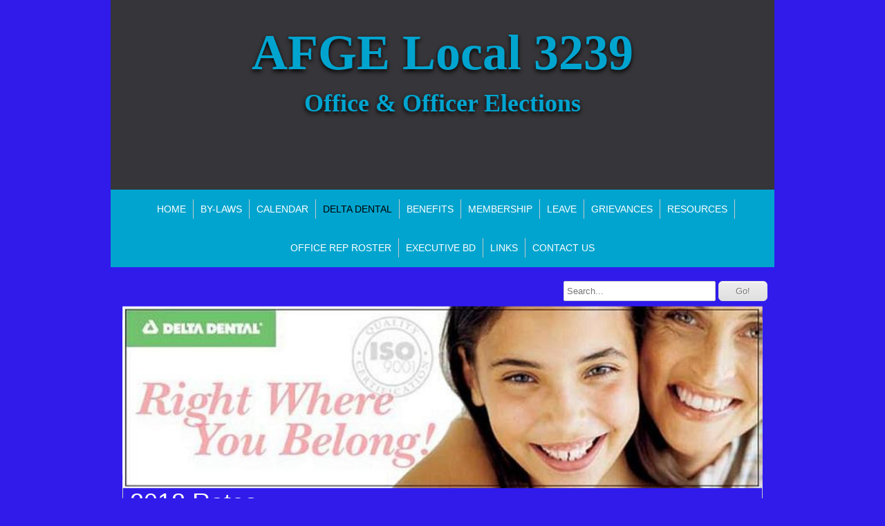

--- FILE ---
content_type: text/html; charset=UTF-8
request_url: http://www.afgelocal3239.org/delta-dental.shtml
body_size: 6714
content:
<!DOCTYPE html>
<html  lang="en">
<head>
		<meta http-equiv="Content-Type" content="text/html; charset=UTF-8" />
<meta name="viewport" content="width=device-width, initial-scale=1" />
<meta property="og:title" content="Delta Dental" />
<meta http-equiv="last-modified" content="2018-03-13 23:23:39" />
<meta name="generator" content="Websplanet" />
<meta name="robots" content="index,follow" />
<meta property="og:url" content="http://afgelocal3239.org/delta-dental" />	<title>Delta Dental - AFGELocal3239</title>	<link href="/templates/resellers/2/favicon.ico?v=1520984640" rel="SHORTCUT ICON" type="image/x-icon" />
<link href="/css/widgets/concat_widget.min.css?v=6.9.42161" media="screen" rel="stylesheet" type="text/css" />
<link href="/templates/creator/m_8/85/854/202/css/main.min.css?v=1517236033" media="screen" rel="stylesheet" type="text/css" id="template-grid" />
<link href="/templates/creator/m_8/85/854/202/css/style.min.css?v=1517236033" media="screen" rel="stylesheet" type="text/css" id="template-skin" />
<link href="http://afgelocal3239.org/delta-dental" rel="canonical" />		
	<script type="text/javascript" src="https://ajax.googleapis.com/ajax/libs/jquery/1.7.1/jquery.min.js?v=6.9.42161"></script>
<script type="text/javascript" src="/js/efu/main.min.js?v=6.9.42161"></script>
<script type="text/javascript" src="/js/footer/get_deps.min.js?v=6.9.42161"></script>
<script type="text/javascript" src="/js/footer/build_social_entries.min.js?v=6.9.42161"></script>
<script type="text/javascript">
    //<!--
    $(document).ready(function(){socialEntries = [];
socialEntriesTitle = {"facebook":" Follow on Facebook","twitter":"Follow on Twitter","linkedin":"Follow on LinkedIn","linkedincompany":"Follow on LinkedIn","googleplus":"Follow on Google Plus"};
$.each(socialEntries, function(key, value) {
      buildSocialEntry(key, value, socialEntriesTitle[key]);
});
getDependecies();
});    //-->
</script>
<script type="text/javascript">
    //<!--
       

    //-->
</script>
	<style>.free-text-image .freetext-image .image_wrapper{display:block;}</style>
	
	<link type="text/css" href="/css/skeleton.css" rel="stylesheet">
<script type="text/javascript" src="/templates/creator/m_8/85/854/202/assets/wp-menu.js?v=1517236033"></script>
<script type="text/javascript" src="/templates/creator/m_8/85/854/202/assets/respond.min.js?v=1517236033"></script>
<script type="text/javascript" src="/templates/creator/m_8/85/854/202/assets/slide.js?v=1517236033"></script>

<!--[if lt IE 9]>
<script src="http://html5shim.googlecode.com/svn/trunk/html5.js"></script>
<![endif]-->

<style type="text/css" media="screen">
<!--
body{  background-image: none; background-color: #301beb; background-size: auto; }
 #content { font-family: Times; font-size: 1.2em; color: #fcfcfc; }
 #content a {  font-size: 1.2em !important; color: #f7f7f4 !important; }
 .titles {  font-size: 1.3em; color: #e9e9e8 !important; }
 .buttons {  font-family: Times; color: #f7f7f3 !important; }

-->
</style></head>
<body>
  <!-- Panel -->

  <div id="fixed_mobile_action">
    <div id="toppanel" class="ios5">
        <!-- The tab on top --> 
      <div class="tab">
        <ul class="mobile_action">
          <li class="left">&nbsp;</li>
          <li id="toggle">
            <label id="open" class="open">Contact Us</label>
            <label id="close" style="display: none;" class="close">Close panel</label>     
          </li>
          <li class="right">&nbsp;</li>
        </ul> 
      </div> <!-- / top -->

      <div id="panel">
        <div class="panel-content">
          <div class="icon">
            <a href="tel:313-895-0630" class="click-phone">Call us now !</a>
          </div>
          <div class="icon">
            <a href="mailto:afgel3239@gmail.com" class="click-mail">Send us an email</a>
          </div>
          <div class="icon">
            <a href="https://maps.google.com/maps?q=20833 Southfield Rd. Southfield United States" class="click-map">Find us on the map</a>
          </div>

        </div>
    </div> 


      
    </div> <!--panel -->
  </div>
  <div class="header-logo">
    <div class="sk-container">
      <div class="logo"><a href="/" class="logo"><div><span style="font-size:72px;"><span style="font-family: times new roman,times,serif;"><strong>AFGE Local 3239</strong></span></span></div>

<div><span style="font-size:36px;"><span style="font-family: times new roman,times,serif;"><strong>Office &amp; Officer Elections</strong></span></span></div>

<div>&nbsp;</div></a> </div>
    </div>
  </div>
  <div class="header-menu">
      <nav class="sk-container nav">
        <ul id="nav" class="menu_count_16 wp-menu"><li id="menu_7" class="first  lb_7 menu-item-home"><a href="http://afgelocal3239.org/" target="_self" title="Home" data-pageid="7" data-act="canvas" data-itemid="7" data-cat="0">Home</a> </li><li id="menu_76899" class=" lb_76899 menu-item-toppage"><a href="http://afgelocal3239.org/bylaws.shtml" target="_self" title="By-Laws" data-pageid="76899" data-act="canvas" data-itemid="74448" data-cat="0">By-Laws</a> </li><li id="menu_76914" class=" lb_76914 menu-item-toppage"><a href="http://afgelocal3239.org/upcoming-events.shtml" target="_self" title="Calendar" data-pageid="76914" data-act="canvas" data-itemid="74463" data-cat="0">Calendar</a> </li><li id="menu_76896" class="current  lb_76896 menu-item-toppage"><a href="http://afgelocal3239.org/delta-dental.shtml" target="_self" title="Delta Dental" data-pageid="76896" data-act="canvas" data-itemid="74445" data-cat="0">Delta Dental</a> </li><li id="menu_76900" class=" lb_76900 menu-item-toppage"><a href="http://afgelocal3239.org/benefits.shtml" target="_self" title="Benefits" data-pageid="76900" data-act="canvas" data-itemid="74449" data-cat="0">Benefits</a> </li><li id="menu_76901" class=" lb_76901 menu-item-toppage"><a href="http://afgelocal3239.org/membership.shtml" target="_self" title="Membership" data-pageid="76901" data-act="canvas" data-itemid="74450" data-cat="0">Membership</a> </li><li id="menu_76904" class=" lb_76904 menu-item-toppage"><a href="http://afgelocal3239.org/leave-restriction.shtml" target="_self" title="Leave" data-pageid="76904" data-act="canvas" data-itemid="74453" data-cat="0">Leave</a> </li><li id="menu_77222" class=" lb_77222 menu-item-toppage"><a href="http://afgelocal3239.org/grievances-2.shtml" target="_self" title="Grievances" data-pageid="77222" data-act="canvas" data-itemid="74754" data-cat="0">Grievances</a> </li><li id="menu_76905" class=" lb_76905 menu-item-toppage"><a href="http://afgelocal3239.org/grievances.shtml" target="_self" title="Resources" data-pageid="76905" data-act="canvas" data-itemid="74454" data-cat="0">Resources</a> </li><li id="menu_76886" class=" lb_76886 menu-item-toppage"><a href="http://afgelocal3239.org/office-rep-rosters.shtml" target="_self" title="Office Rep Roster" data-pageid="76886" data-act="canvas" data-itemid="74438" data-cat="0">Office Rep Roster</a> </li><li id="menu_76898" class=" lb_76898 menu-item-toppage"><a href="http://afgelocal3239.org/executive-bd.shtml" target="_self" title="Executive Bd" data-pageid="76898" data-act="canvas" data-itemid="74447" data-cat="0">Executive Bd</a> </li><li id="menu_76897" class=" lb_76897 menu-item-toppage"><a href="http://afgelocal3239.org/links.shtml" target="_self" title="Links" data-pageid="76897" data-act="canvas" data-itemid="74446" data-cat="0">Links</a> </li><li id="menu_8" class="last lb_8 menu-item-toppage"><a href="http://afgelocal3239.org/contact-us.shtml" target="_self" title="Contact Us" data-pageid="8" data-act="canvas" data-itemid="8" data-cat="0">Contact Us</a> </li></ul> 
      </nav>
  </div>
  <div class="sk-container skinBg skinAlign general-content">
    <div class="sixteen columns">
     <div class="search-container"> 
<!-- Search Start -->
<div id="Search-module" class="module-wrapper">
    <form name="search" method="post" id="search" action="/search" style="margin:0px;">		         
        <input type="text" name="str" placeholder="Search..."  id="str" class="search_field" maxlength="255"/>
        <input type="submit" name="dAction" value="Go!" class="search_button" />
    </form>
    <div id="searching_box" style="display: none">
	    <img src="/gfx/loading.gif" style="float: left" alt="Searching"/>
	    <div style="float: left; margin: 0.5em 0 0 0.3em">Searching</div>
	</div>
	<div style="clear: both"></div>
</div>
</div>
<!-- Search End -->
</div>
     <div id="content" class="sixteen columns">
      <!-- START CONTENT -->
      <div class="content-data"> 
      	<div id="searchResults"></div>        <div id="wp_content_data"><div class="vertical" style="width: 100%;"><div class="widget-wrapper widget-element free-image diy-resizable ">

		<div id="widget-id-566284" 
		class="widget-body " style="">
		<div class="freetext-image modify-size" style=" width:78.76106194690266%; margin:auto; text-align:center;">
    <div class="image_wrapper diy-icss-target" style="-ms-transform: rotate(0deg) scale(1.3); -moz-transform: rotate(0deg) scale(1.3); -webkit-transform: rotate(0deg) scale(1.3); -o-transform: rotate(0deg) scale(1.3); transform: rotate(0deg) scale(1.3)">    
                <div class="diy-fi-container diy-fi-effect-0">
                    <img id="420032" 
                         style="width:100%" 
                         data-original="/var/m_4/4d/4d1/37406/420032-delta5.jpg" 
                         alt=""
                         class="image lazy"
                         />
                        </div>
                    </div>
    </div>
<div class="clear"></div>

	</div>
</div>


<div class="widget-wrapper widget-element free-text diy-resizable ">

		<div id="widget-id-566283" 
		class="widget-body " style="padding: 12px 0px 0px 0px">
		<div class="freetextarea">	
	<div><span style="font-size:36px">2018 Rates </span><br></div></div>
<div class="clear"></div>	</div>
</div>


<div class="widget-wrapper widget-element free-text diy-resizable ">

		<div id="widget-id-566285" 
		class="widget-body " style="">
		<div class="freetextarea">	
	<div><div><strong><span style="color:#FFFFFF">Group Name:&nbsp; AFGE<br>DeltaCare EPO&nbsp;&nbsp;&nbsp;&nbsp; Group# 8116-0004 Delta Care EPO, which is similar to an HMO, treated only by dentist in the network</span></strong></div><div><strong><span style="color:#FFFFFF">Delta Care Rates (which do <u>NOT</u></span></strong><strong><span style="color:#FFFFFF"> include your $15.00 union dues) are as follows:&nbsp;&nbsp;&nbsp;&nbsp;&nbsp;&nbsp;&nbsp;&nbsp;&nbsp;&nbsp;&nbsp;&nbsp;&nbsp;&nbsp; &nbsp;</span></strong></div><div><strong><span style="color:#FFFFFF">&nbsp;&nbsp;&nbsp;&nbsp;&nbsp;&nbsp;&nbsp;&nbsp;&nbsp;&nbsp;&nbsp;&nbsp;&nbsp;&nbsp;&nbsp;&nbsp;&nbsp;&nbsp;&nbsp;&nbsp;&nbsp;&nbsp;&nbsp;&nbsp; Single -&nbsp;&nbsp;&nbsp;&nbsp;&nbsp;&nbsp;&nbsp;&nbsp;&nbsp;&nbsp;&nbsp;&nbsp;&nbsp; $17.00<br>&nbsp;&nbsp;&nbsp;&nbsp;&nbsp;&nbsp;&nbsp;&nbsp;&nbsp;&nbsp;&nbsp;&nbsp;&nbsp;&nbsp;&nbsp;&nbsp;&nbsp;&nbsp;&nbsp;&nbsp;&nbsp;&nbsp;&nbsp;&nbsp; Single + 1 -&nbsp;&nbsp;&nbsp;&nbsp;&nbsp;&nbsp; $27.00<br>&nbsp;&nbsp;&nbsp;&nbsp;&nbsp;&nbsp;&nbsp;&nbsp;&nbsp;&nbsp;&nbsp;&nbsp;&nbsp;&nbsp;&nbsp;&nbsp;&nbsp;&nbsp;&nbsp;&nbsp;&nbsp;&nbsp;&nbsp;&nbsp; Family -&nbsp;&nbsp;&nbsp;&nbsp;&nbsp;&nbsp;&nbsp;&nbsp;&nbsp;&nbsp;&nbsp;&nbsp; $37.00</span></strong><br></div><div><br></div><div><strong><span style="color:#FFFFFF">Go to:&nbsp; www.deltadentalmi.com to locate network dentist or click on the image below "Dental Office Toolkit"</span></strong> or or</div></div></div>
<div class="clear"></div>	</div>
</div>


<div class="widget-wrapper widget-element free-image diy-resizable ">

		<div id="widget-id-566282" 
		class="widget-body " style="">
		<div class="freetext-image " style=" margin:auto; text-align:center;">
    <div class="image_wrapper diy-icss-target" style="-ms-transform: rotate(0deg) scale(1.2); -moz-transform: rotate(0deg) scale(1.2); -webkit-transform: rotate(0deg) scale(1.2); -o-transform: rotate(0deg) scale(1.2); transform: rotate(0deg) scale(1.2)">    
    <a href="http://https://www.deltadental.com/DentistSearch/DentistSearchController.ccl" target="_self">            <div class="diy-fi-container diy-fi-effect-0">
                    <img id="420030" 
                         style="max-width:100%" 
                         data-original="/var/m_4/4d/4d1/37406/420030-delta8.gif" 
                         alt=""
                         class="image lazy"
                         />
                        </div>
            </a>        </div>
    </div>
<div class="clear"></div>

	</div>
</div>


<div class="widget-wrapper widget-element free-text diy-resizable ">

		<div id="widget-id-566286" 
		class="widget-body " style="">
		<div class="freetextarea">	
	<div><div><div><strong><span style="color:#FFFFFF">Group Name:&nbsp; AFGE</span></strong></div><div><strong><span style="color:#FFFFFF">Delta Premiere&nbsp;&nbsp;&nbsp; Group# 2116-0004</span></strong></div><div><strong><span style="font-size:14px"><span style="color:rgb(255, 255, 255)">Delta Premiere - Allows you to go to any dentist</span></span></strong></div><div><strong><span style="color:#FFFFFF">Delta Premiere Rates (which do <u>NOT</u> include your $13.00 union dues) are as follows:&nbsp;&nbsp;&nbsp;&nbsp;&nbsp; </span></strong></div></div><div><strong><span style="font-size:14px"><span style="color:rgb(255, 255, 255)">&nbsp;&nbsp;&nbsp;&nbsp;&nbsp;&nbsp;&nbsp;&nbsp;&nbsp;&nbsp;&nbsp;&nbsp;&nbsp;&nbsp;&nbsp;&nbsp;&nbsp;&nbsp;&nbsp;&nbsp;&nbsp;&nbsp; Single —&nbsp;&nbsp;&nbsp;&nbsp;&nbsp;&nbsp;&nbsp; $23.00<br>&nbsp;&nbsp;&nbsp;&nbsp;&nbsp;&nbsp;&nbsp;&nbsp;&nbsp;&nbsp;&nbsp;&nbsp;&nbsp;&nbsp;&nbsp;&nbsp;&nbsp;&nbsp;&nbsp;&nbsp;&nbsp;&nbsp; Family—&nbsp;&nbsp;&nbsp;&nbsp;&nbsp;&nbsp;&nbsp; $59.00</span></span></strong></div><div><strong><span style="font-size:14px"><span style="color:rgb(255, 255, 255)">To Enroll:<br>&nbsp;&nbsp;&nbsp;&nbsp;&nbsp; Contact Garland-Hill Agency </span></span></strong><br></div><div><strong><span style="font-size:14px"><span style="color:rgb(255, 255, 255)">&nbsp;&nbsp;&nbsp;&nbsp;&nbsp; Phone:&nbsp; (313) 965-1777 or (866) 582-1777</span></span></strong></div><div><strong><span style="font-size:14px"><span style="color:rgb(255, 255, 255)">&nbsp;&nbsp;&nbsp;&nbsp;&nbsp; Fax: (313) 965-1696</span></span></strong></div><div><strong><span style="font-size:14px"><span style="color:rgb(255, 255, 255)">&nbsp;&nbsp;&nbsp;&nbsp;&nbsp; EMail: dental@garlandhill.com</span></span></strong></div><div><br></div><div><strong><span style="font-size:14px"><span style="color:rgb(255, 255, 255)">Questions about Premium Payments:</span></span></strong></div><div><strong><span style="font-size:14px"><span style="color:rgb(255, 255, 255)">&nbsp;&nbsp;&nbsp;&nbsp; Contact Professional Benefit Administrators (PBA)</span></span></strong></div><div><strong><span style="font-size:14px"><span style="color:rgb(255, 255, 255)">&nbsp;&nbsp;&nbsp;&nbsp; 1000 Hurricne Shoals Rd NE, Suite C-370, Lawrenceville, GA&nbsp; 30043</span></span></strong></div><div><strong><span style="font-size:14px"><span style="color:rgb(255, 255, 255)">&nbsp;&nbsp;&nbsp;&nbsp; Phone: (800) 578-2082</span></span></strong></div><div><strong><span style="font-size:14px"><span style="color:rgb(255, 255, 255)">&nbsp;&nbsp;&nbsp;&nbsp; Fax:&nbsp; (770) 963-6126 or (888) 264-6975</span></span></strong></div><div><br></div><div><strong><span style="font-size:14px"><span style="color:rgb(255, 255, 255)">To Withdraw: &nbsp;<br>&nbsp;&nbsp;&nbsp;&nbsp;&nbsp; We ask that you remain a member for at least 1 year before you<br>&nbsp;&nbsp;&nbsp;&nbsp;&nbsp; are eligible for a withdrawal from any plan in order to keep our<br>&nbsp;&nbsp;&nbsp;&nbsp;&nbsp; premium cost at a minimun.</span></span></strong><br><strong><span style="font-size:14px"><span style="color:rgb(255, 255, 255)">&nbsp;&nbsp;&nbsp;&nbsp;&nbsp; Members are asked to contact PBA to process withdrawals</span></span></strong></div><div><strong><span style="font-size:14px"><span style="color:rgb(255, 255, 255)">&nbsp;&nbsp;&nbsp;&nbsp; </span></span></strong></div><div><strong><span style="font-size:14px"><span style="color:rgb(255, 255, 255)">For Benefit Information go to www.deltadentalmi.com<br>&nbsp;&nbsp;&nbsp;&nbsp;&nbsp;&nbsp; Create a Username&nbsp; &amp; Password,<br>&nbsp;&nbsp;&nbsp;&nbsp;&nbsp;&nbsp; Note when Registering, Your Member ID is your SSN </span></span></strong></div><div><br></div><div style="text-align: center;"><strong><span style="font-size:14px"><span style="color:rgb(255, 255, 255)">*****&nbsp; In order to receive Delta Dental Benefits, you must be an <em><u>Member in good standing</u></em> with AFGE 3239 ****</span></span></strong></div></div></div>
<div class="clear"></div>	</div>
</div>


<div class="widget-wrapper widget-element free-image diy-resizable ">

		<div id="widget-id-566287" 
		class="widget-body " style="">
		<div class="freetext-image " style=" margin:auto; text-align:center;">
    <div class="image_wrapper diy-icss-target" style="-ms-transform: rotate(0deg) scale(1.3); -moz-transform: rotate(0deg) scale(1.3); -webkit-transform: rotate(0deg) scale(1.3); -o-transform: rotate(0deg) scale(1.3); transform: rotate(0deg) scale(1.3)">    
    <a href="http://http://www.deltadentalmi.com/Individuals.aspx" target="_self">            <div class="diy-fi-container diy-fi-effect-0">
                    <img id="420038" 
                         style="max-width:100%" 
                         data-original="/var/m_4/4d/4d1/37406/420038-delta.jpg" 
                         alt=""
                         class="image lazy"
                         />
                        </div>
            </a>        </div>
    </div>
<div class="clear"></div>

	</div>
</div>


<div class="widget-wrapper widget-element free-text diy-resizable ">

		<div id="widget-id-566288" 
		class="widget-body " style="">
		<div class="freetextarea">	
	<div><div><span style="font-size:16px"><strong><span style="color:rgb(255, 255, 255)">Click on the above image to link to the Consumer Toolkit to find out more about your benefits</span></strong></span></div><div><br><span style="font-size:14px"><strong><span style="color:rgb(255, 255, 255)">Retirees:<br>Pay monthly thru Direct payment from personal Bank account or credit card</span></strong></span><br></div><div><span style="font-size:14px"><strong><span style="color:rgb(255, 255, 255)">2018 DeltaCare&nbsp;&nbsp;&nbsp;&nbsp;&nbsp;&nbsp;&nbsp;&nbsp;&nbsp;&nbsp;&nbsp; </span></strong></span><br></div><div><span style="font-size:14px"><strong><span style="color:rgb(255, 255, 255)">&nbsp;&nbsp;&nbsp;&nbsp;&nbsp;&nbsp;&nbsp;&nbsp;&nbsp;&nbsp;&nbsp;&nbsp;&nbsp;&nbsp;&nbsp;&nbsp;&nbsp;&nbsp;&nbsp;&nbsp;&nbsp;&nbsp; Single- &nbsp; &nbsp;&nbsp;&nbsp;&nbsp;&nbsp; &nbsp;&nbsp;&nbsp; $ 31.44<br>&nbsp;&nbsp;&nbsp;&nbsp;&nbsp;&nbsp;&nbsp;&nbsp;&nbsp;&nbsp;&nbsp;&nbsp;&nbsp;&nbsp;&nbsp;&nbsp;&nbsp;&nbsp;&nbsp;&nbsp;&nbsp;&nbsp; Single + 1&nbsp;&nbsp;&nbsp;&nbsp;&nbsp;&nbsp; $ 52.70<br>&nbsp;&nbsp;&nbsp;&nbsp;&nbsp;&nbsp;&nbsp;&nbsp;&nbsp;&nbsp;&nbsp;&nbsp;&nbsp;&nbsp;&nbsp;&nbsp;&nbsp;&nbsp; &nbsp;&nbsp;&nbsp; Family -&nbsp;&nbsp;&nbsp;&nbsp;&nbsp;&nbsp; &nbsp; &nbsp; $ 73.24</span></strong></span></div><div><span style="font-size:14px"><strong><span style="color:rgb(255, 255, 255)">2018 DeltaPremiere&nbsp;&nbsp;&nbsp; </span></strong></span><br></div><div><span style="font-size:14px"><strong><span style="color:rgb(255, 255, 255)">&nbsp;&nbsp;&nbsp;&nbsp;&nbsp;&nbsp;&nbsp;&nbsp;&nbsp;&nbsp;&nbsp;&nbsp;&nbsp;&nbsp;&nbsp;&nbsp;&nbsp;&nbsp;&nbsp;&nbsp;&nbsp;&nbsp; Single -&nbsp;&nbsp;&nbsp;&nbsp;&nbsp;&nbsp;&nbsp;&nbsp; &nbsp;&nbsp; $ 44.55<br>&nbsp;&nbsp;&nbsp;&nbsp;&nbsp;&nbsp;&nbsp;&nbsp;&nbsp;&nbsp;&nbsp;&nbsp;&nbsp;&nbsp;&nbsp;&nbsp;&nbsp;&nbsp;&nbsp;&nbsp;&nbsp;&nbsp; Family-&nbsp;&nbsp;&nbsp;&nbsp;&nbsp;&nbsp;&nbsp;&nbsp;&nbsp;&nbsp;&nbsp; $ 119.06</span></strong></span><br></div><div><br><br></div><div><br></div><div style="text-align:center"><span style="font-size:22px"><strong><span style="color:rgb(255, 255, 255)">To enroll in Delta Premiere<br>Contact Garland-Hill Agency</span></strong></span></div><div style="text-align:center"><span style="font-size:22px"><strong><span style="color:rgb(255, 255, 255)">(313) 965-1777 or (866) 582-1777</span></strong></span></div><div style="text-align:center"><br></div><div style="text-align:center"><strong><span style="font-size:14px"><span style="color:rgb(255, 255, 255)"><span style="font-size:22px">FAX ALL ENROLLMENT FORMS TO</span></span></span></strong></div><div style="text-align:center"><strong><span style="font-size:14px"><span style="color:rgb(255, 255, 255)"><span style="font-size:22px">Professional Benefits Administrators</span></span></span></strong></div><div style="text-align:center"><strong><span style="font-size:14px"><span style="color:rgb(255, 255, 255)"><span style="font-size:22px">(770) 963-6126 or (888) 264-6975</span><br>&nbsp;&nbsp;&nbsp;&nbsp;&nbsp;&nbsp;&nbsp;&nbsp;&nbsp;&nbsp;&nbsp;&nbsp;&nbsp;&nbsp;&nbsp;&nbsp;&nbsp;&nbsp;&nbsp;&nbsp;&nbsp;&nbsp;&nbsp;&nbsp;&nbsp;&nbsp;&nbsp;&nbsp; &nbsp;</span></span></strong><br><br></div><div><strong><span style="font-size:14px"><span style="color:rgb(255, 255, 255)">&nbsp;&nbsp;&nbsp;&nbsp;&nbsp;&nbsp;&nbsp;&nbsp;&nbsp;&nbsp;&nbsp;&nbsp;&nbsp;&nbsp;&nbsp;&nbsp;&nbsp;&nbsp;&nbsp;&nbsp;&nbsp;&nbsp;&nbsp;&nbsp;&nbsp;&nbsp;&nbsp;&nbsp;&nbsp;&nbsp;&nbsp;&nbsp;&nbsp;&nbsp;&nbsp;&nbsp;&nbsp;&nbsp; </span></span></strong><br><strong><span style="font-size:14px"><span style="color:rgb(255, 255, 255)"><span style="font-size:18px">BENEFIT DETAILS</span></span></span></strong></div><div><br></div><div><strong><span style="font-size:14px"><span style="color:rgb(255, 255, 255)">Students &amp; IRS Dependents may be included in the policy till age 25<br>&nbsp;<br>With DeltaCare EPO Only - you have the freedom to visit any DeltaCare EPO dentist.<br>Their is no longer a requirement to choose a primary dental office location.&nbsp; Referrals are not necessary to visit DeltaCare EPO specialists.</span></span></strong></div><div><strong><span style="font-size:14px"><span style="color:rgb(255, 255, 255)">With Delta Premiere Only - Major oral surgery, periodontics, endodontics, major restorative, prosthetic and orthodontic services will not be covered until after a person is enrolled in the dental plan for 12 consecutive<br>months.<br>&nbsp;<br>In the event that treatment is rendered from a dentist that does not participate in any of Delta Dental's programs, the patient may be responsible for more than the percentage indicated below.</span></span></strong></div><div><strong><span style="font-size:14px"><span style="color:rgb(255, 255, 255)">(2016 Changes refkected in </span><span style="color:#FF0000;">RED</span><span style="color:rgb(255, 255, 255)">)&nbsp;<br>&nbsp;&nbsp;&nbsp;&nbsp;&nbsp;&nbsp;&nbsp;&nbsp;&nbsp;&nbsp;&nbsp;&nbsp;&nbsp; &nbsp;<br>&nbsp;&nbsp;&nbsp;&nbsp;&nbsp;&nbsp;&nbsp;&nbsp;&nbsp;&nbsp;&nbsp;&nbsp;&nbsp;&nbsp;&nbsp;&nbsp;&nbsp;&nbsp;&nbsp;&nbsp;&nbsp;&nbsp;&nbsp;&nbsp;&nbsp;&nbsp;&nbsp;&nbsp;&nbsp;&nbsp;&nbsp;&nbsp;&nbsp;&nbsp;&nbsp;&nbsp;&nbsp;&nbsp;&nbsp;&nbsp;&nbsp;&nbsp;&nbsp;&nbsp;&nbsp;&nbsp;&nbsp;&nbsp;&nbsp;&nbsp;&nbsp;&nbsp;&nbsp;&nbsp;&nbsp;&nbsp;&nbsp;&nbsp;&nbsp;&nbsp;&nbsp; DELTA PREMIER&nbsp;&nbsp;&nbsp;&nbsp;&nbsp;&nbsp;&nbsp;&nbsp;&nbsp;&nbsp;&nbsp;&nbsp;&nbsp;&nbsp;&nbsp; DELTA CARE (EPO)</span></span></strong></div><div><br></div><div><strong><span style="font-size:14px"><span style="color:rgb(255, 255, 255)">&nbsp; Preventive - - - - - - - -&nbsp;&nbsp;&nbsp;&nbsp;&nbsp;&nbsp;&nbsp;&nbsp;&nbsp;&nbsp;&nbsp;&nbsp;&nbsp;&nbsp;&nbsp;&nbsp;&nbsp;&nbsp;&nbsp;&nbsp;&nbsp;&nbsp;&nbsp;&nbsp;&nbsp;&nbsp;&nbsp;&nbsp; 100%&nbsp;&nbsp;&nbsp;&nbsp;&nbsp;&nbsp;&nbsp;&nbsp;&nbsp;&nbsp;&nbsp;&nbsp;&nbsp;&nbsp;&nbsp;&nbsp;&nbsp;&nbsp;&nbsp;&nbsp;&nbsp;&nbsp;&nbsp;&nbsp;&nbsp;&nbsp;&nbsp;&nbsp;&nbsp;&nbsp;&nbsp;&nbsp;&nbsp; 100%<br>&nbsp; X-rays&nbsp;&nbsp;&nbsp;&nbsp; - - - - - - - -&nbsp;&nbsp;&nbsp;&nbsp;&nbsp;&nbsp;&nbsp;&nbsp;&nbsp;&nbsp;&nbsp;&nbsp;&nbsp;&nbsp;&nbsp;&nbsp;&nbsp;&nbsp;&nbsp;&nbsp;&nbsp;&nbsp;&nbsp;&nbsp;&nbsp;&nbsp;&nbsp;&nbsp;&nbsp;&nbsp;&nbsp; 100%&nbsp;&nbsp;&nbsp;&nbsp;&nbsp;&nbsp;&nbsp;&nbsp;&nbsp;&nbsp;&nbsp;&nbsp;&nbsp;&nbsp;&nbsp;&nbsp;&nbsp;&nbsp;&nbsp;&nbsp;&nbsp;&nbsp;&nbsp;&nbsp;&nbsp;&nbsp;&nbsp;&nbsp;&nbsp;&nbsp;&nbsp;&nbsp;&nbsp; 100%<br>&nbsp; Bitewings X-Rays- - - - --&nbsp;&nbsp;&nbsp;&nbsp;&nbsp;&nbsp;&nbsp;&nbsp;&nbsp;&nbsp;&nbsp;&nbsp;&nbsp;&nbsp;&nbsp;&nbsp;&nbsp;&nbsp;&nbsp;&nbsp;&nbsp;&nbsp;&nbsp; 100%&nbsp;&nbsp;&nbsp;&nbsp;&nbsp;&nbsp;&nbsp;&nbsp;&nbsp;&nbsp;&nbsp;&nbsp;&nbsp;&nbsp;&nbsp;&nbsp;&nbsp;&nbsp;&nbsp;&nbsp;&nbsp;&nbsp;&nbsp;&nbsp;&nbsp;&nbsp;&nbsp;&nbsp;&nbsp;&nbsp;&nbsp;&nbsp;&nbsp; 100%<br>&nbsp; Basic&nbsp;&nbsp; - - - - - - - - - - --&nbsp;&nbsp;&nbsp;&nbsp;&nbsp;&nbsp;&nbsp;&nbsp;&nbsp;&nbsp;&nbsp;&nbsp;&nbsp;&nbsp;&nbsp;&nbsp;&nbsp;&nbsp;&nbsp;&nbsp;&nbsp;&nbsp;&nbsp;&nbsp;&nbsp;&nbsp;&nbsp;&nbsp; 65%<br>&nbsp; Endodontics- - - - - - - - &nbsp;&nbsp; &nbsp;&nbsp;&nbsp;&nbsp;&nbsp;&nbsp;&nbsp;&nbsp;&nbsp;&nbsp;&nbsp;&nbsp;&nbsp;&nbsp;&nbsp;&nbsp;&nbsp;&nbsp;&nbsp;&nbsp;&nbsp;&nbsp;&nbsp;&nbsp; 65%<br>&nbsp; Periodontics- - - - - - - - -&nbsp;&nbsp;&nbsp;&nbsp;&nbsp;&nbsp;&nbsp;&nbsp;&nbsp;&nbsp;&nbsp;&nbsp;&nbsp;&nbsp;&nbsp;&nbsp;&nbsp;&nbsp; &nbsp; &nbsp;&nbsp;&nbsp;&nbsp; 65%<br>&nbsp; Oral Surgery&nbsp; - - - - - - - -&nbsp;&nbsp;&nbsp;&nbsp;&nbsp;&nbsp;&nbsp;&nbsp;&nbsp;&nbsp;&nbsp;&nbsp;&nbsp;&nbsp;&nbsp;&nbsp;&nbsp;&nbsp;&nbsp;&nbsp;&nbsp;&nbsp;&nbsp; &nbsp; 65%<br>&nbsp; Simple Restorative- - - - &nbsp; &nbsp;&nbsp;&nbsp;&nbsp;&nbsp;&nbsp;&nbsp;&nbsp;&nbsp;&nbsp;&nbsp;&nbsp;&nbsp;&nbsp;&nbsp;&nbsp;&nbsp;&nbsp;&nbsp;&nbsp;&nbsp;&nbsp;&nbsp; 65%<br>&nbsp; Major Restorative - - - - &nbsp;&nbsp; &nbsp;&nbsp;&nbsp;&nbsp;&nbsp;&nbsp;&nbsp;&nbsp;&nbsp;&nbsp;&nbsp;&nbsp;&nbsp;&nbsp;&nbsp;&nbsp;&nbsp;&nbsp;&nbsp;&nbsp;&nbsp; &nbsp; 50%<br>&nbsp; Prosthetics - - - - - - - &nbsp;&nbsp; &nbsp;&nbsp;&nbsp;&nbsp;&nbsp;&nbsp;&nbsp;&nbsp;&nbsp;&nbsp;&nbsp;&nbsp;&nbsp;&nbsp;&nbsp;&nbsp;&nbsp;&nbsp;&nbsp;&nbsp;&nbsp;&nbsp;&nbsp;&nbsp;&nbsp;&nbsp;&nbsp; 50%*<br>&nbsp; Orthodontics&nbsp;&nbsp;&nbsp; - - - - - - &nbsp; &nbsp;&nbsp; &nbsp; &nbsp; &nbsp; &nbsp; &nbsp; &nbsp; &nbsp; &nbsp; &nbsp; &nbsp; &nbsp; 50%<br>&nbsp; Ortho Age Limit- - - - - - -&nbsp;&nbsp; &nbsp; &nbsp;&nbsp;&nbsp;&nbsp;&nbsp;&nbsp;&nbsp;&nbsp;&nbsp;&nbsp;&nbsp;&nbsp;&nbsp;&nbsp;&nbsp;&nbsp;&nbsp;&nbsp;&nbsp; </span><span style="color:#FF0000;">26</span><br><span style="color:rgb(255, 255, 255)">&nbsp;<br>* Benefit levels may vary for procedures that fall within this category. To determine the benefits<br>available for procedures performed or to be performed, submission of a pre-treatment estimate is<br>advised.</span></span></strong></div><div><strong><span style="font-size:14px"><span style="color:rgb(255, 255, 255)">For some of the covered services,the patient may be required to satisfy a waiting period.<br>&nbsp;&nbsp;&nbsp;&nbsp;&nbsp; &nbsp;<br>&nbsp;<br>Participating Premier or Non Participating<br>Maximums<br>&nbsp;&nbsp;&nbsp;&nbsp;&nbsp;&nbsp;&nbsp;&nbsp;&nbsp;&nbsp;&nbsp;&nbsp;&nbsp;&nbsp;&nbsp;&nbsp;&nbsp;&nbsp;&nbsp;&nbsp;&nbsp;&nbsp;&nbsp;&nbsp;&nbsp;&nbsp;&nbsp;&nbsp;&nbsp;&nbsp; &nbsp;<br>Family Program Maximum&nbsp;&nbsp;&nbsp;&nbsp;&nbsp; GENMAX0001&nbsp;&nbsp;&nbsp;&nbsp; $</span><span style="color:#FF0000;">MAXIMUM REMOVED</span><span style="color:rgb(255, 255, 255)">/year<br>Individual Program Maximum&nbsp; GENMAX0001&nbsp;&nbsp;&nbsp;&nbsp; $</span><span style="color:#FF0000;">1250.00</span><span style="color:rgb(255, 255, 255)">/year<br>Individual Lifetime Maximum&nbsp; ORTHOMAX0001 $</span><span style="color:#FF0000;">1250.00</span><span style="color:rgb(255, 255, 255)">/year</span></span></strong></div><div><strong><span style="font-size:14px"><span style="color:rgb(255, 255, 255)">&nbsp;<br>* Maximum available and used apply to all services regardless of the dentist's participating status.</span></span></strong></div><div><strong><span style="font-size:14px"><span style="color:rgb(255, 255, 255)">Routine Time Limitations: (Time limitations for other procedures may apply) &nbsp;<br>&nbsp; &nbsp;<br>Crowns: 1 per tooth in 60 months.&nbsp;&nbsp;&nbsp; &nbsp;<br>Exams, cleanings and fluorides: 2 in 12 months; Fluoride up to age 19.&nbsp;&nbsp;&nbsp; &nbsp;<br>Root planing and scaling: 1 per quadrant in 24 months; occlusal guard - 1 in a lifetime.&nbsp;&nbsp;&nbsp; &nbsp;<br>Bitewings: 1 per 12 months.&nbsp;&nbsp;&nbsp; &nbsp;<br>Full mouth x-rays: 1 per 60 months.&nbsp;&nbsp;&nbsp; &nbsp;<br>Orthodontics: The age limitation is noted above.&nbsp;&nbsp;&nbsp; &nbsp;<br>Bridges and dentures: 60 month replacement limit.&nbsp;&nbsp;&nbsp; &nbsp;<br>Coordination of Benefits:&nbsp;&nbsp;&nbsp; &nbsp;<br>Internal (within the same Delta group): Coordination of benefits is not allowed when the other member is covered within this group.&nbsp;&nbsp;&nbsp; &nbsp;<br>External (with another Delta group or carrier): Coordination of benefits is allowed when the other member is covered within another dental plan.&nbsp;&nbsp;&nbsp; &nbsp;</span></span></strong></div><div><strong><span style="font-size:14px"><span style="color:rgb(255, 255, 255)">Every effort is made to provide accurate information. However, this is not a guarantee of payment.<br>If treatment will be rendered based on Delta Dental's payment liability, we recommend you predetermine your treatment plan.&nbsp;&nbsp; &nbsp;</span></span></strong></div><div><br></div></div></div>
<div class="clear"></div>	</div>
</div>


</div></div>      </div>  
      <!-- END CONTENT -->
    </div>

    <div class="footer sixteen columns">
        <div class="footer-content">
        <div class="mirrormenu"><ul id="mirror-menu-module"><li id="mirror_menu_td_7" class="mirror_menu"><a href="http://afgelocal3239.org/" target="_self" title="Home" data-pageid="7" data-act="canvas" data-itemid="7" data-cat="0">Home</a></li><li id="mirror_menu_td_76899" class="mirror_menu"><a href="http://afgelocal3239.org/bylaws.shtml" target="_self" title="By-Laws" data-pageid="76899" data-act="canvas" data-itemid="74448" data-cat="0">By-Laws</a></li><li id="mirror_menu_td_76914" class="mirror_menu"><a href="http://afgelocal3239.org/upcoming-events.shtml" target="_self" title="Calendar" data-pageid="76914" data-act="canvas" data-itemid="74463" data-cat="0">Calendar</a></li><li id="mirror_menu_td_76896" class="mirror_menu"><a href="http://afgelocal3239.org/delta-dental.shtml" target="_self" title="Delta Dental" data-pageid="76896" data-act="canvas" data-itemid="74445" data-cat="0">Delta Dental</a></li><li id="mirror_menu_td_76900" class="mirror_menu"><a href="http://afgelocal3239.org/benefits.shtml" target="_self" title="Benefits" data-pageid="76900" data-act="canvas" data-itemid="74449" data-cat="0">Benefits</a></li><li id="mirror_menu_td_76901" class="mirror_menu"><a href="http://afgelocal3239.org/membership.shtml" target="_self" title="Membership" data-pageid="76901" data-act="canvas" data-itemid="74450" data-cat="0">Membership</a></li><li id="mirror_menu_td_76904" class="mirror_menu"><a href="http://afgelocal3239.org/leave-restriction.shtml" target="_self" title="Leave" data-pageid="76904" data-act="canvas" data-itemid="74453" data-cat="0">Leave</a></li><li id="mirror_menu_td_77222" class="mirror_menu"><a href="http://afgelocal3239.org/grievances-2.shtml" target="_self" title="Grievances" data-pageid="77222" data-act="canvas" data-itemid="74754" data-cat="0">Grievances</a></li><li id="mirror_menu_td_76905" class="mirror_menu"><a href="http://afgelocal3239.org/grievances.shtml" target="_self" title="Resources" data-pageid="76905" data-act="canvas" data-itemid="74454" data-cat="0">Resources</a></li><li id="mirror_menu_td_76886" class="mirror_menu"><a href="http://afgelocal3239.org/office-rep-rosters.shtml" target="_self" title="Office Rep Roster" data-pageid="76886" data-act="canvas" data-itemid="74438" data-cat="0">Office Rep Roster</a></li><li id="mirror_menu_td_76898" class="mirror_menu"><a href="http://afgelocal3239.org/executive-bd.shtml" target="_self" title="Executive Bd" data-pageid="76898" data-act="canvas" data-itemid="74447" data-cat="0">Executive Bd</a></li><li id="mirror_menu_td_76897" class="mirror_menu"><a href="http://afgelocal3239.org/links.shtml" target="_self" title="Links" data-pageid="76897" data-act="canvas" data-itemid="74446" data-cat="0">Links</a></li><li id="mirror_menu_td_8" class="mirror_menu"><a href="http://afgelocal3239.org/contact-us.shtml" target="_self" title="Contact Us" data-pageid="8" data-act="canvas" data-itemid="8" data-cat="0">Contact Us</a></li></ul></div>
        <div class="clearfix">
          <span class="footer-text"><div id="footerContent"></div>
<div id="mySocialList" class="addthis_toolbox addthis_32x32_style addthis_default_style"></div>

        


</span>
          <span class="footerLinks"></span>
        </div>
        <div class="languages">
                  </div>
      </div>
    </div>
  </div>

		
	    <script type="text/javascript">
    //<!--
    var sid = 37406;    //-->
</script>
<script type="text/javascript" src="/js/functions_stripped.js?v=6.9.42161"></script>
<script type="text/javascript" src="/js/jquery.lazyload.min.js?v=6.9.42161"></script>
<script type="text/javascript">
    //<!--
    $(document).ready(function(){efu.widgets.inlineJs('se',{"MODULE_SEARCH_TITLE":"Search","LANG_SEARCHRESULTS":"Search Results","LANG_NEXT":"Next","LANG_PREV":"Back","LANG_SHOWING":"Showing","LANG_OF":"of","LANG_ITEMS":"items","MODULE_SEARCH_CONTAINER_ID":"wp_content_data"})});    //-->
</script>
<script type="text/javascript" src="/js/efu/w.search.min.js?v=6.9.42161"></script>        <script type="application/ld+json">
{
	"@context": "http://schema.org",
	"@type": "LocalBusiness",
	"url": "http://afgelocal3239.org",
	"name": "AFGELocal3239",
	"email": "afgel3239@gmail.com",
	"address": {
	    "@type": "PostalAddress",
	    "addressLocality": "Southfield",
	    "addressRegion": "Michigan",
	    "addressCountry":"United States",
	    "postalCode":"48075",
	    "streetAddress": "20833 Southfield Rd."
	                },
	"telephone": "313-895-0630",
	"telephone": "313-895-0630",
	"fax": "313-672-6768"
}
</script>
</body>
</html>

--- FILE ---
content_type: text/css
request_url: http://www.afgelocal3239.org/css/widgets/concat_widget.min.css?v=6.9.42161
body_size: 23051
content:
.f-tw-btn{position:relative;background-color:#EEE;background-image:-webkit-linear-gradient(#FFF,#DEDEDE);background-image:linear-gradient(#FFF,#DEDEDE);border:1px solid #CCC;border-radius:3px;color:#333;font-weight:700;text-shadow:0 1px 0 rgba(255,255,255,.5);cursor:pointer;min-height:18px;max-width:98%;padding:2px 5px;text-align:center;text-decoration:none;display:inline-block;text-indent:12px}.f-tw-btn:active,.f-tw-btn:focus,.f-tw-btn:hover{border-color:#BBB;background-color:#D9D9D9;background-image:-webkit-linear-gradient(#F8F8F8,#D9D9D9);background-image:linear-gradient(#F8F8F8,#D9D9D9);box-shadow:none}.f-tw-btn i{position:absolute;top:7px;left:2px;width:16px;height:13px;color:#333;font-weight:700;text-shadow:0 1px 0 rgba(255,255,255,.5);cursor:pointer;background-image:url([data-uri])}.f-blog-pagination{text-align:center}.f-blog-pagination .f-pagination-item{display:inline-block;border:1px solid #888;text-align:center;text-decoration:none;width:20px}.f-blog-pagination .f-pagination-item.f-disabled{opacity:.6}.f-blog-pagination .f-pagination-item.f-current,.f-blog-pagination a:hover{background:#888}.f-post-social a{text-decoration:none}.fs-icon,.fs-icon svg{line-height:32px;height:32px;width:32px;display:inline-block;fill:#fff}.fs-icon-facebook{background-color:#405E9B}.fs-icon-twitter{background-color:#2AA8E0}.fs-icon-google_plusone_share{background-color:#DD2712}.fs-icon-pinterest{background-color:#C92327}.fs-icon-email{background-color:#848484}.fs-icon-facebook:hover{background-color:#314877}.fs-icon-twitter:hover{background-color:#1B8BBB}.fs-icon-google_plusone_share:hover{background-color:#AF1E0E}.fs-icon-pinterest:hover{background-color:#9C1C1E}.fs-icon-email:hover{background-color:#6C6C6C}.f-block-tagcould{line-height:1}.f-block-tagcould h4{border-bottom:1px solid #888;margin-bottom:10px;padding-bottom:5px}.f-block-tagcould em{font-size:.7em}.f-block-tagcould span a{display:inline-block;padding:0 2%}.f-blog-block-categories h4{border-bottom:1px solid #888;margin-bottom:10px;padding-bottom:5px}.f-blog-block-categories span{font-size:.7em;font-style:italic}.f-blog-block-categories ul{margin:0;padding:0;list-style:none}.f-blog-block-categories li{margin:0}.f-blog-block-categories li a{text-decoration:none;display:inline-block;line-height:18px;margin-bottom:5px}.f-blog-block-categories li a:hover{text-decoration:underline}.f-blog-block-archives h4{border-bottom:1px solid #888;margin-bottom:10px;padding-bottom:5px}.f-blog-block-archives ul ul{display:none;font-size:100%;margin-top:5px;margin-left:12px}.f-blog-block-archives ul li:first-child ul{display:block}.f-blog-block-archives span{font-size:.7em;font-style:italic}.f-blog-block-archives span.f-toogle-archives{display:inline-block;border:1px solid #878787;width:8px;height:8px;line-height:8px;font-style:normal;text-align:center;cursor:pointer}.f-blog-block-archives ul{margin:0;padding:0;list-style:none}.f-blog-block-archives ul>li{margin-bottom:10px}.f-blog-block-archives ul ul li{margin:0}.f-blog-block-archives li a{text-decoration:none;display:inline-block;line-height:18px;margin-bottom:5px}.f-blog-block-archives li a:hover{text-decoration:underline}.selected-posts .f-post-list-layout1 .f-post-title a{text-decoration:none}.selected-posts .f-post-list-layout1 aside img{max-width:100%}.selected-posts .f-post-list-layout1 article{margin:3% 0;padding:3% 0;border-bottom:1px solid #888}.diy-left-bar .diy-canvas-left-area .selected-posts .f-post-list-layout1 .f-post-title,.diy-right-bar .diy-canvas-right-area .selected-posts .f-post-list-layout1 .f-post-title{font-size:.8em;margin:0;line-height:normal;font-weight:700}.diy-left-bar .diy-canvas-left-area .selected-posts .f-post-list-layout1 p,.diy-right-bar .diy-canvas-right-area .selected-posts .f-post-list-layout1 p{margin:0}.diy-left-bar .diy-canvas-left-area .selected-posts .f-post-list-layout1 .f-post-readmore,.diy-right-bar .diy-canvas-right-area .selected-posts .f-post-list-layout1 .f-post-readmore{font-size:.8em;margin-top:3px}.diy-left-bar .diy-canvas-left-area .selected-posts .f-post-list-layout1 .f-post-description,.diy-right-bar .diy-canvas-right-area .selected-posts .f-post-list-layout1 .f-post-description{display:none}.selected-posts .f-post-list-layout2 .f-post-readmore{float:right}.selected-posts .f-post-list-layout2 aside img{max-width:100%}.selected-posts .f-post-list-layout2 aside{margin:3% 0}.selected-posts .f-post-list-layout2 .f-post-title a{text-decoration:none}.selected-posts .f-post-list-layout2 article{margin:3% 0;padding:3% 0;border-bottom:1px solid #888}.diy-left-bar .diy-canvas-left-area .selected-posts .f-post-list-layout2 .f-post-title,.diy-right-bar .diy-canvas-right-area .selected-posts .f-post-list-layout2 .f-post-title{font-size:.8em;margin:0;line-height:normal;font-weight:700}.diy-left-bar .diy-canvas-left-area .selected-posts .f-post-list-layout2 p,.diy-right-bar .diy-canvas-right-area .selected-posts .f-post-list-layout2 p{margin:0}.diy-left-bar .diy-canvas-left-area .selected-posts .f-post-list-layout2 .f-post-readmore,.diy-right-bar .diy-canvas-right-area .selected-posts .f-post-list-layout2 .f-post-readmore{font-size:.8em;margin-top:3px}.diy-left-bar .diy-canvas-left-area .selected-posts .f-post-list-layout2 .f-post-description,.diy-right-bar .diy-canvas-right-area .selected-posts .f-post-list-layout2 .f-post-description{display:none}.selected-posts .f-post-list-layout3 .f-post-title a{text-decoration:none}.selected-posts .f-post-list-layout3 article{margin:3% 0;padding:3% 0;border-bottom:1px solid #888}.selected-posts .f-post-list-layout3 aside{float:left;width:33.3333%;margin-right:2%}.selected-posts .f-post-list-layout3 aside img{max-width:100%}.selected-posts .f-post-list-layout3 section{float:left;width:64%}.selected-posts .f-post-list-layout3 .f-post-readmore{float:right}.diy-left-bar .diy-canvas-left-area .selected-posts .f-post-list-layout3 .f-post-title,.diy-right-bar .diy-canvas-right-area .selected-posts .f-post-list-layout3 .f-post-title{font-size:.8em;margin:0;line-height:normal;font-weight:700}.diy-left-bar .diy-canvas-left-area .selected-posts .f-post-list-layout3 p,.diy-right-bar .diy-canvas-right-area .selected-posts .f-post-list-layout3 p{margin:0}.diy-left-bar .diy-canvas-left-area .selected-posts .f-post-list-layout3 .f-post-readmore,.diy-right-bar .diy-canvas-right-area .selected-posts .f-post-list-layout3 .f-post-readmore{font-size:.8em;margin-top:3px}.diy-left-bar .diy-canvas-left-area .selected-posts .f-post-list-layout3 .f-post-description,.diy-right-bar .diy-canvas-right-area .selected-posts .f-post-list-layout3 .f-post-description{display:none}.selected-posts .f-post-list-layout4 article{float:left;width:44%;margin:3%}.selected-posts .f-post-list-layout4 aside img{max-width:100%}.selected-posts .f-post-list-layout4 .f-post-title a{text-decoration:none}.diy-left-bar .diy-canvas-left-area .selected-posts .f-post-list-layout4 .f-post-description,.diy-left-bar .diy-canvas-left-area .selected-posts .f-post-list-layout4 .f-post-param,.diy-left-bar .diy-canvas-left-area .selected-posts .f-post-list-layout4 .f-post-readmore,.diy-left-bar .diy-canvas-left-area .selected-posts .f-post-list-layout4 .f-post-title,.diy-right-bar .diy-canvas-right-area .selected-posts .f-post-list-layout4 .f-post-description,.diy-right-bar .diy-canvas-right-area .selected-posts .f-post-list-layout4 .f-post-param,.diy-right-bar .diy-canvas-right-area .selected-posts .f-post-list-layout4 .f-post-readmore,.diy-right-bar .diy-canvas-right-area .selected-posts .f-post-list-layout4 .f-post-title{display:none}.selected-posts .f-post-list-layout5 article{float:left;width:44%;margin:3%}.selected-posts .f-post-list-layout5 aside img{max-width:100%}.selected-posts .f-post-list-layout5 .f-post-title a{text-decoration:none}.diy-left-bar .diy-canvas-left-area .selected-posts .f-post-list-layout5 .f-post-description,.diy-left-bar .diy-canvas-left-area .selected-posts .f-post-list-layout5 .f-post-param,.diy-left-bar .diy-canvas-left-area .selected-posts .f-post-list-layout5 .f-post-readmore,.diy-left-bar .diy-canvas-left-area .selected-posts .f-post-list-layout5 .f-post-title,.diy-right-bar .diy-canvas-right-area .selected-posts .f-post-list-layout5 .f-post-description,.diy-right-bar .diy-canvas-right-area .selected-posts .f-post-list-layout5 .f-post-param,.diy-right-bar .diy-canvas-right-area .selected-posts .f-post-list-layout5 .f-post-readmore,.diy-right-bar .diy-canvas-right-area .selected-posts .f-post-list-layout5 .f-post-title{display:none}.selected-posts .f-post-list-layout6 .f-post-title{font-weight:700}.selected-posts .f-post-list-layout6 a{text-decoration:none}.f-post-list{padding:10px}.f-list-layout-1 .f-single-post-item{margin-bottom:12px;padding:12px 0;border-bottom:1px solid #888}.f-list-layout-1 .f-single-post-item aside{float:left}.f-list-layout-1 .f-post-leading-image{display:inline-block;box-sizing:border-box;-moz-box-sizing:border-box;-webkit-box-sizing:border-box;width:200px}.f-list-layout-1 .f-post-leading-image img{width:100%;display:block}.f-list-layout-1 .f-single-post-item section{margin-left:215px}.f-list-layout-1 .f-post-title{font-size:2em;margin:0;line-height:normal}.f-list-layout-1 .f-post-title a{text-decoration:none}.f-list-layout-1 .f-post-author{font-weight:700}.f-list-layout-1 .f-post-readmore{float:right;font-size:.9em;margin-right:10px}.f-list-layout-2 .f-single-post-item{margin:1%;width:48%;float:left;position:relative;overflow:hidden}.f-list-layout-2 .f-post-leading-image{display:inline-block;width:100%;box-sizing:border-box;-moz-box-sizing:border-box;-webkit-box-sizing:border-box}.f-list-layout-2 .f-post-leading-image img{width:100%;display:block;position:relative;-webkit-transition:-webkit-transform .4s;-moz-transition:-moz-transform .4s;transition:transform .4s}.f-list-layout-2 .f-single-post-item section{height:auto;width:96%;padding:2%;background:#44474a;color:#fff;position:absolute;top:auto;bottom:0;opacity:0;-webkit-transform:translateY(100%);-moz-transform:translateY(100%);-ms-transform:translateY(100%);transform:translateY(100%);-webkit-backface-visibility:hidden;-moz-backface-visibility:hidden;backface-visibility:hidden;-webkit-transition:-webkit-transform .4s,opacity .1s .3s;-moz-transition:-moz-transform .4s,opacity .1s .3s;transition:transform .4s,opacity .1s .3s}.f-list-layout-2 .f-single-post-item:hover section{opacity:1;-webkit-transform:translateY(0px);-moz-transform:translateY(0px);-ms-transform:translateY(0px);transform:translateY(0px);-webkit-transition:-webkit-transform .4s,opacity .1s;-moz-transition:-moz-transform .4s,opacity .1s;transition:transform .4s,opacity .1s}.f-list-layout-2 .f-single-post-item:hover img{-webkit-transform:translateY(-50px);-moz-transform:translateY(-50px);-ms-transform:translateY(-50px);transform:translateY(-50px)}.f-list-layout-2 .f-post-title{font-size:2em;margin:0;line-height:normal}.f-list-layout-2 .f-post-title a{text-decoration:none;color:#888}.f-list-layout-2 .f-post-author{font-weight:700}.f-list-layout-2 .f-post-readmore{float:right;font-size:.9em;margin-right:3px;color:#fff}.f-list-layout-3 .f-single-post-item{margin-bottom:12px;padding:12px 0;border-bottom:1px solid #888}.f-list-layout-3 .f-post-title{font-size:2em;margin:0;line-height:normal}.f-list-layout-3 .f-post-title a{text-decoration:none}.f-list-layout-3 .f-post-author{font-weight:700}.f-list-layout-3 .f-post-description{margin:0}.f-list-layout-3 .f-post-readmore{float:right;font-size:.9em;margin-right:10px;border:1px solid #888;text-decoration:none;padding:5px 15px;margin-top:5px;display:inline-block}.f-diy-canvas-left-area .f-list-layout-4 .f-single-post-item,.f-diy-splitter-inner .f-list-layout-4 .f-single-post-item,.f-list-layout-4 .f-single-post-item{margin:0 0 12px 75px;padding:20px 0;border-bottom:1px solid #888;position:relative}.f-list-layout-4 .f-post-datetime{display:inline-block;position:absolute;right:101%;color:#fff;background:#888;padding:3px 10px;text-align:center;width:70px}.f-list-layout-4 .f-post-dateday{font-weight:700}.f-list-layout-4 .f-post-dateyear{font-size:1.3em;display:block}.f-list-layout-4 .f-post-leading-image{display:inline-block;box-sizing:border-box;-moz-box-sizing:border-box;-webkit-box-sizing:border-box;width:100%}.f-list-layout-4 .f-post-leading-image img{width:100%;display:block}.f-list-layout-4 .f-post-title{font-size:2em;margin:0;line-height:normal}.f-list-layout-4 .f-post-title a{text-decoration:none}.f-list-layout-4 .f-post-author,.f-list-layout-4 small{font-weight:700;font-size:1em}.f-list-layout-4 .f-post-author-by{opacity:.8;font-style:italic;font-weight:400}.f-list-layout-4 small{margin-bottom:12px;display:inline-block}.f-list-layout-4 .f-post-social{text-align:right}.f-list-layout-4 .f-post-description{margin:20px 0}.f-list-layout-4 .f-post-readmore{font-size:.9em;margin-right:10px;border:1px solid #888;text-decoration:none;padding:5px 15px;display:inline-block}@media screen and (max-width:480px){.f-list-layout-1 .f-single-post-item aside{float:none}.f-list-layout-1 .f-post-leading-image{width:100%}.f-list-layout-1 .f-single-post-item section{margin-left:0}.f-list-layout-2 .f-single-post-item{margin:0;width:100%}}@media screen and (max-width:767px){.f-list-layout-4 .f-single-post-item{margin:0}.f-list-layout-4 .f-post-datetime{position:relative;left:0}.f-list-layout-4 .f-post-dateyear{font-size:1em;display:inline}}.f-single-layout-1 .f-single-post-item{margin-bottom:12px;border-bottom:1px solid #888}.f-single-layout-1 .f-post-title{font-size:2em;margin:0 0 15px;line-height:normal}.f-single-layout-1 .f-post-datetime{font-style:italic;font-size:.8em}.f-single-layout-1 .f-post-social,.f-single-layout-1 .f-post-tags{margin-bottom:15px}.f-single-layout-2 .f-single-post-item{margin-bottom:12px;border-bottom:1px solid #888}.f-single-layout-2 .f-post-tags{margin-bottom:12px;padding:0}.f-single-layout-2 .f-post-title{font-size:2em;margin:15px 0;line-height:normal}.f-single-layout-2 .f-post-social{margin-bottom:15px}.f-single-layout-2 .f-post-author,.f-single-layout-2 .f-post-datetime{width:48%;margin:1%;float:left}.f-single-layout-2 .f-post-datetime{text-align:right}.f-single-layout-3 .f-single-post-item{margin-bottom:12px;border-bottom:1px solid #888}.f-single-layout-3 .f-post-tags{padding:0}.f-single-layout-3 .f-post-title{font-size:2em;margin:15px 0;line-height:normal}.f-single-layout-3 .f-post-author,.f-single-layout-3 small{font-weight:700;font-size:1em}.f-single-layout-3 small{margin-bottom:12px;display:inline-block}.f-single-layout-3 .f-post-social,.f-single-layout-3 .f-post-tags{width:48%;margin:1%;float:right}.f-single-layout-3 .f-post-social{text-align:right}.f-single-layout-4 .f-single-post-item{margin:0 2% 12px 75px;padding:20px 0;border-bottom:1px solid #888;position:relative}.f-diy-canvas-left-area .f-single-layout-4 .f-single-post-item,.f-diy-splitter-inner .f-single-layout-4 .f-single-post-item{margin:0 2% 12px 75px}.f-single-layout-4 .f-post-tags{margin:0 0 12px 75px;padding:20px 0}.f-single-layout-4 .f-post-datetime{display:inline-block;position:absolute;right:101%;color:#fff;background:#888;padding:3px 10px;text-align:center;width:70px}.f-single-layout-4 .f-post-dateday{font-weight:700}.f-single-layout-4 .f-post-dateyear{font-size:1.3em;display:block}.f-single-layout-4 .f-post-title{font-size:2em;margin:0;line-height:normal}.f-single-layout-4 .f-post-author,.f-single-layout-4 small{font-weight:700;font-size:1em}.f-single-layout-4 .f-post-author-by{opacity:.8;font-style:italic;font-weight:400}.f-single-layout-4 small{margin-bottom:12px;display:inline-block}.f-list-layout-4 .f-post-social,.f-single-layout-4 .f-post-social{margin-bottom:15px;float:right;clear:none}.f-list-layout-4 .f-diy-post-content,.f-single-layout-4 .f-diy-post-content{clear:both}.posts-list{position:relative}.f-blog-rss{margin:0;position:absolute;right:0;z-index:1}.f-blog-rss a{background:url(../../gfx/rss.png) 50% no-repeat #F90;margin-right:10px;border-radius:2px;width:20px;height:20px;text-indent:-99999px;display:inline-block}.f-loader-posts.f-loader-spin{position:fixed;z-index:10}@media screen and (max-width:767px){.f-single-layout-3 .f-post-social,.f-single-layout-3 .f-post-tags{width:100%;margin:1% 0}.f-single-layout-4 .f-post-tags,.f-single-layout-4 .f-single-post-item{margin:0}.f-single-layout-4 .f-post-datetime{position:relative;left:0}.f-single-layout-4 .f-post-dateyear{font-size:1em;display:inline}}@media screen and (max-width:479px){.f-share-post{padding:0 7px;font-size:11px}.selected-posts .f-post-list-layout4 article,.selected-posts .f-post-list-layout5 article{float:none;width:100%;margin:3% 0}}.calculator-btn{cursor:pointer;display:inline-block;float:right;background-color:#e6e6e6;background-repeat:no-repeat;background-image:-webkit-gradient(linear,0 0,0 100%,from(#fff),color-stop(25%,#fff),to(#e6e6e6));background-image:-webkit-linear-gradient(#fff,#fff 25%,#e6e6e6);background-image:-moz-linear-gradient(top,#fff,#fff 25%,#e6e6e6);background-image:-ms-linear-gradient(#fff,#fff 25%,#e6e6e6);background-image:-o-linear-gradient(#fff,#fff 25%,#e6e6e6);background-image:linear-gradient(#fff,#fff 25%,#e6e6e6);filter:progid:DXImageTransform.Microsoft.gradient(startColorstr='#ffffff', endColorstr='#e6e6e6', GradientType=0);padding:6px 14px 7px;border:1px solid #ccc;border-bottom-color:#bbb;-webkit-border-radius:4px;-moz-border-radius:4px;border-radius:4px;-webkit-box-shadow:inset 0 1px 0 rgba(255,255,255,.2),0 1px 2px rgba(0,0,0,.05);-moz-box-shadow:inset 0 1px 0 rgba(255,255,255,.2),0 1px 2px rgba(0,0,0,.05);box-shadow:inset 0 1px 0 rgba(255,255,255,.2),0 1px 2px rgba(0,0,0,.05);-webkit-transition:.1s linear all;-moz-transition:.1s linear all;-ms-transition:.1s linear all;-o-transition:.1s linear all;transition:.1s linear all}.calculator-btn-text{color:#333;font-size:13px;line-height:normal;text-shadow:0 1px 1px rgba(255,255,255,.75)}.calculator-btn:hover{background-position:0 -15px}div.calculator-widget ul{margin:10px 0;padding:0}div.calculator-widget ul,div.calculator-widget ul li{list-style:none}li.calc-param-row div.calc-input-container,li.calc-resault-row div.calc-input-container{float:right}.tax-calc div.calc-input-container{width:165px}li.calc-instruction-row,li.calc-param-row,li.calc-resault-row{height:50px}li.calc-btn-row{height:40px}li.calc-param-row label,li.calc-resault-row label{float:left;line-height:1.1;width:auto}li.calc-param-row div.calc-input-container input,li.calc-resault-row div.calc-input-container input{padding:7px 5px;font-size:10px}li.calc-param-row div.calc-input-container select,li.calc-resault-row div.calc-input-container select{height:29px;line-height:20px;padding:6px 5px 2px;font-size:10px}div.mortgage-calc .calc-input-container{width:180px}div.mortgage-calc li.calc-instruction-row p,div.mortgage-calc li.calc-param-row label{font-weight:700}div.mortgage-calc div.calc-input-container span.small{color:#666;font-size:10px;font-weight:400}div.mortgage-calc div.calc-input-container input{border:1px solid #AACFE4;display:block;width:130px}div.mortgage-results{border-top:1px solid #c7c7c7}div.mortgage-results li.calc-resault-row label{width:120px;font-weight:700}div.mortgage-results li.calc-resault-row div.calc-input-container input{width:100px}div.pregnancy-calc li.calc-instruction-row p{font-weight:700}div.pregnancy-calc li.calc-param-row label{font-weight:700;padding-top:20px}div.pregnancy-calc div.calc-input-container span.small{color:#666;font-size:10px;font-weight:400;text-align:right;display:block}div.pregnancy-calc div.calc-input-container input{border:1px solid #AACFE4;display:block;width:130px}div.pregnancy-results{border-top:1px solid #c7c7c7}div.pregnancy-results li.calc-resault-row label{width:120px;font-weight:700}div.pregnancy-results li.calc-resault-row div.calc-input-container input{width:100px}div.tax-calc li.calc-instruction-row p,div.tax-calc li.calc-param-row label{font-weight:700}div.tax-calc div.calc-input-container span.small{color:#666;font-size:10px;font-weight:400}div.tax-calc div.calc-input-container input{border:1px solid #AACFE4;display:block;width:130px}div.tax-results{border-top:1px solid #c7c7c7}div.tax-results li.calc-resault-row label{width:120px;font-weight:700}div.tax-results li.calc-resault-row div.calc-input-container input{width:100px}div.unit-calc li.calc-instruction-row p{font-weight:700}div.unit-calc li.calc-param-row label{font-weight:700;float:none}div.unit-calc span.small{color:#666;font-size:10px;font-weight:400;float:right}div.unit-calc li.convert-row input{width:45%;float:left}div.unit-calc li.convert-row select{width:45%;float:right}div.unit-calc li.to-row select{width:100%}div.unit-calc li.to-row input{width:97%}div.unit-calc li.unit-menu ul.unit-type{display:table;width:100%}div.unit-calc li.unit-menu ul.unit-type li{display:table-cell;text-align:center}div.unit-calc li.unit-menu ul.unit-type li a{display:block}div.unit-calc li.unit-menu ul.unit-type li a:hover{color:#00f;text-decoration:underline;background-color:#CCC}div.unit-calc li.unit-menu ul.unit-type li a.active{color:#00f;font-weight:700;background-color:#CCC}div.calories-calc li.calc-instruction-row p,div.calories-calc li.calc-param-row label{font-weight:700}div.calories-calc div.calc-input-container span.small{color:#666;font-size:10px;font-weight:400;display:block;text-align:right}div.calories-calc div.calc-input-container input,div.calories-calc div.calc-input-container select{border:1px solid #AACFE4;width:auto}div.calories-results{border-top:1px solid #c7c7c7}div.calories-results li.calc-resault-row label{width:120px;font-weight:700}div.calories-results li.calc-resault-row{height:40px}div.calories-results li.calc-resault-row div.calc-desc-container{float:left}div.calories-results li.calc-resault-row div.calc-input-container input{width:auto}div.calories-results li.calc-resault-row div.calc-desc-container span.small{color:#666;font-size:10px;font-weight:400;display:block;text-align:left}.site-calculators input,.site-calculators select{width:auto;display:inline-block!important}.site-calculators li{clear:both}@media only screen and (min-width:480px){div.unit-calc li.unit-menu ul.unit-type li{width:25%}}div.horizontal,div.vertical{width:auto}div.horizontal div.vertical{float:left}div.clearfix{display:block;clear:both}.diy-f-accordion h3.ui-accordion-header{padding:.5em 0 .5em 2.2em}.diy-f-accordion-inner.ui-accordion .ui-widget-content,.diy-f-tabs-inner.ui-tabs .ui-tabs-panel,.diy-f-tabs-inner.ui-tabs.ui-widget.ui-widget-content{padding:0;margin:0;background:0 0}.diy-f-accordion-inner.ui-accordion .ui-accordion-content{overflow:visible}.diy-f-accordion .widget-wrapper{margin-top:0}.diy-f-sub-canvas{float:left}.diy-f-layout-g2 .diy-f-sub-canvas0,.diy-f-layout-g2 .diy-f-sub-canvas1{width:50%}.diy-f-layout-g2e .diy-f-sub-canvas1,.diy-f-layout-g2w .diy-f-sub-canvas0{width:75%}.diy-f-layout-g2e .diy-f-sub-canvas0,.diy-f-layout-g2w .diy-f-sub-canvas1{width:25%}.diy-f-layout-g3 .diy-f-sub-canvas1{width:60%}.diy-f-layout-g3 .diy-f-sub-canvas0,.diy-f-layout-g3 .diy-f-sub-canvas2{width:20%}@media (max-width:480px){.diy-f-sub-canvas,.vertical{clear:both!important;float:none!important;width:100%!important}.freetext-image{width:100%!important}}.diy-breadcrumbs{font-size:.9em;margin:7px;padding-left:7px;background:#000;background:rgba(0,0,0,.1);filter:progid:DXImageTransform.Microsoft.gradient(startColorstr=#19000000, endColorstr=#19000000);zoom:1}.diy-breadcrumbs:nth-child(n){filter:none}.languages a{text-decoration:none;display:inline-block}body>#diy-widget-content ul{list-style:disc!important;margin:.5em!important;padding-left:2em!important}body>#diy-widget-content ol ul,body>#diy-widget-content ul ul{list-style:circle!important}body>#diy-widget-content ol ol ul,body>#diy-widget-content ol ul ul,body>#diy-widget-content ul ol ul,body>#diy-widget-content ul ul ul{list-style:square!important}body>#diy-widget-content ol{list-style:decimal!important;margin:.5em!important;padding-left:2em!important}body>#diy-widget-content ol ol,body>#diy-widget-content ul ol{list-style:lower-alpha!important}body>#diy-widget-content ol ol ol,body>#diy-widget-content ol ul ol,body>#diy-widget-content ul ol ol,body>#diy-widget-content ul ul ol{list-style:lower-roman!important}body>#diy-widget-content ol li,body>#diy-widget-content ol ol li,body>#diy-widget-content ol ol ol li,body>#diy-widget-content ol ol ul li,body>#diy-widget-content ol ul li,body>#diy-widget-content ol ul ol li,body>#diy-widget-content ol ul ul li,body>#diy-widget-content ul li,body>#diy-widget-content ul ol li,body>#diy-widget-content ul ol ol li,body>#diy-widget-content ul ol ul li,body>#diy-widget-content ul ul li,body>#diy-widget-content ul ul ol li,body>#diy-widget-content ul ul ul li{list-style:inherit!important;margin:0!important}body>#diy-widget-content .horizontal-menu ul,body>#diy-widget-content .horizontal-menu ul li,body>#diy-widget-content .horizontal-menu-button ul,body>#diy-widget-content .horizontal-menu-button ul li{list-style:none!important;padding:0!important;margin:0!important}.widget-wrapper.html .widget-body ul{list-style:disc;padding-left:2em;margin:.5em}.widget-wrapper.html .widget-body ol ul,.widget-wrapper.html .widget-body ul ul{list-style:circle}.widget-wrapper.html .widget-body ol ol ul,.widget-wrapper.html .widget-body ol ul ul,.widget-wrapper.html .widget-body ul ol ul,.widget-wrapper.html .widget-body ul ul ul{list-style:square}.widget-wrapper.html .widget-body ol{list-style:decimal;padding-left:2em;margin:.5em}.widget-wrapper.html .widget-body ol ol,.widget-wrapper.html .widget-body ul ol{list-style:lower-latin}.widget-wrapper.html .widget-body ol ol ol,.widget-wrapper.html .widget-body ol ul ol,.widget-wrapper.html .widget-body ul ol ol,.widget-wrapper.html .widget-body ul ul ol{list-style:lower-roman}.widget-wrapper.html .widget-body ol li,.widget-wrapper.html .widget-body ol ol li,.widget-wrapper.html .widget-body ol ol ol li,.widget-wrapper.html .widget-body ol ol ul li,.widget-wrapper.html .widget-body ol ul li,.widget-wrapper.html .widget-body ol ul ol li,.widget-wrapper.html .widget-body ol ul ul li,.widget-wrapper.html .widget-body ul li,.widget-wrapper.html .widget-body ul ol li,.widget-wrapper.html .widget-body ul ol ol li,.widget-wrapper.html .widget-body ul ol ul li,.widget-wrapper.html .widget-body ul ul li,.widget-wrapper.html .widget-body ul ul ol li,.widget-wrapper.html .widget-body ul ul ul li{list-style:inherit;margin:0}.widget-body .freetextarea ol,.widget-body .freetextarea ul{width:auto}.freetext-image,.logo img{max-width:100%}.freetext-image img{max-width:100%;display:block}.image_wrapper.free-image-left{margin-right:5px}.image_wrapper.free-image-right{margin-left:5px}.widget-popup{bottom:0;background:#FFF;z-index:100000!important}body{line-height:1.5}@media only screen and (max-width:479px){#fb-root{display:none}.fb_iframe_widget,.fb_iframe_widget span,.fb_iframe_widget span iframe[style]{left:0!important}.embed-container{position:relative;padding-bottom:56.25%;height:100px;overflow:hidden}.embed-container embed,.embed-container iframe,.embed-container object{position:absolute;top:0;left:0;width:100%;height:100%}}.f-row{max-width:100%;margin:0 auto}.f-column,.f-columns{padding:1%;float:left;-webkit-box-sizing:border-box;-moz-box-sizing:border-box;box-sizing:border-box}.f-g12{width:100%}.f-g11{width:91.66666667%}.f-g10{width:83.33333333%}.f-g9{width:75%}.f-g8{width:66.66666667%}.f-g7{width:58.33333333%}.f-g6{width:50%}.f-g5{width:41.66666667%}.f-g4{width:33.33333333%}.f-g3{width:25%}.f-g25{width:20%}.f-g2{width:16.66666667%}.f-g1{width:8.33333333%}@media only screen and (max-width:950px){.f-g10,.f-g11,.f-g5,.f-g7,.f-g8,.f-g9{width:100%}.f-g3{width:50%}.f-g2{width:33.33333333%}.f-g1{width:25%}}@media only screen and (max-width:650px){.f-g10,.f-g11,.f-g12,.f-g2,.f-g25,.f-g3,.f-g4,.f-g5,.f-g6,.f-g7,.f-g8,.f-g9{width:100%;float:none}.f-g1{width:50%}}@media only screen and (max-width:480px){.f-g1{width:100%;float:none}}.diy-captcha-image-div{clear:both;float:left;margin-top:12px;position:relative;margin-right:10px}.diy-captcha-image-div a{display:block;width:16px;height:16px;text-indent:-9999px;position:absolute;right:0;top:0;background:url(../../gfx/contactUs/reload-Icon.jpg) no-repeat;border:1px solid #ccc}.diy-captcha-input-block{float:left;width:100px}.diy-captcha-input-block label{display:inline-block}.captcha-element .error{clear:both}.clearfix:after,.clearfix:before{content:'?020';display:block;overflow:hidden;visibility:hidden;width:0;height:0}.clearfix,.clearfix:after{clear:both}.clearfix{zoom:1}.f-small-cart{position:relative;font-size:.8rem;display:inline-block}.f-menu-cart a{white-space:nowrap}.f-c-table svg,.f-menu-cart svg,.f-small-cart svg{width:100%;height:100%}.f-menu-cart .f-cart-icon svg{fill:currentColor}.f-cart-icon{border:1px solid #888;width:2.5rem;height:2.5rem;padding:.2rem;position:relative}.f-menu-cart .f-cart-icon{border:none;width:25px;height:25px;padding:0;position:relative;display:inline-block;top:6px;margin-left:35px}.f-menu-cart .f-cart-icon .f-cart-badge{left:-35px;top:3px;right:auto}.f-c-remove-item:hover,.f-cart-icon:hover,.f-sc-remove-item:hover{cursor:pointer}.f-c-remove-item svg,.f-cart-icon svg,.f-sc-remove-item svg{fill:#888}.f-c-remove-item:hover svg,.f-cart-icon:hover svg,.f-sc-remove-item:hover svg{fill:#000}.f-cart-icon .f-cart-badge{min-width:10px;padding:3px 7px;font-size:12px;font-weight:700;line-height:1;color:#fff;text-align:center;white-space:nowrap;vertical-align:middle;background-color:#900;border-radius:10px;position:absolute;top:-10px;right:-10px}.f-cart-icon:hover .f-cart-badge{background:red}.f-small-cart .right{text-align:right}.f-quickview-cart{display:none;width:300px;background:#fff;border:1px solid #888;position:absolute;top:calc(100% - 2px);z-index:60;padding:1rem}.f-quickview-cart .buttons{font-size:.7rem;padding:6px 15px}.f-sc-item{border-bottom:1px solid #888;padding:.2rem 0}.f-sc-item:not(:first-child){margin-top:1rem}.f-sc-image{float:left;margin-right:.3rem;width:40px}.f-sc-image img{max-width:100%}.f-sc-info{float:left;width:230px}.f-sc-p-name{width:100%;white-space:nowrap;overflow:hidden;text-overflow:ellipsis}.f-sc-p-atributes,.f-sc-qty .error{font-size:.7rem;padding:5px 0}.f-sc-p-price{font-weight:700;text-align:right;display:inline-block}.f-c-price .f-stricked-out,.f-sc-p-price.f-stricked-out{font-size:.7rem;opacity:.6}.f-sc-qty{display:inline-block;margin-bottom:3px}.f-c-qty input,.f-sc-qty input{width:50px;padding-left:3px;text-align:right}.f-c-qty .error{text-align:center}.f-c-remove-item,.f-sc-remove-item{display:inline-block;width:20px;height:20px;float:right}.f-sc-lines{text-align:right}.f-sc-shipping{font-style:italic;font-size:.7rem;padding-right:25px}.f-sc-total{font-weight:700;padding-top:.2rem;margin:1em 0;border-top:1px solid #888;padding-right:25px}.buttons.f-b-default{background:#f5f5f5;color:#000}.f-b-checkout{float:right}.f-new-item{-webkit-animation:background-fade 3s forwards;-moz-animation:background-fade 3s forwards;-ms-animation:background-fade 3s forwards;-o-animation:background-fade 3s forwards;animation:background-fade 3s forwards}@-webkit-keyframes background-fade{0%{opacity:0}30%{background:rgba(28,223,255,.15)}50%{opacity:1}100%{background:rgba(28,223,255,0)}}@-moz-keyframes background-fade{0%{opacity:0}30%{background:rgba(28,223,255,.15)}50%{opacity:1}100%{background:rgba(28,223,255,0)}}@-ms-keyframes background-fade{0%{opacity:0}30%{background:rgba(28,223,255,.15)}50%{opacity:1}100%{background:rgba(28,223,255,0)}}@-o-keyframes background-fade{0%{opacity:0}30%{background:rgba(28,223,255,.15)}50%{opacity:1}100%{background:rgba(28,223,255,0)}}@keyframes background-fade{0%{opacity:0}30%{background:rgba(28,223,255,.15)}50%{opacity:1}100%{background:rgba(28,223,255,0)}}.f-text-right{text-align:right}.f-text-center{text-align:center}.f-text-left{text-align:left}.f-c-table{width:100%;max-width:100%;margin:2.5rem 0;border-spacing:0;border-collapse:collapse}.f-c-table>tbody>tr{border-bottom:1px solid #888}.f-c-table>tbody>tr>td,.f-c-table>tbody>tr>th,.f-c-table>tfoot>tr>td,.f-c-table>tfoot>tr>th,.f-c-table>thead>tr>td,.f-c-table>thead>tr>th{padding:8px;line-height:1.5;vertical-align:middle}.f-c-table>thead>tr>th{border-bottom:2px solid #888}.f-c-table>tfoot>tr>td:first-child,.f-c-total-p-price td:nth-child(2),.f-c-total-price{font-weight:700}.f-c-product img{width:90px}.f-c-total-price{font-size:1.3rem}.f-c-description{text-align:left}.f-c-remove-item{float:none}.f-label{display:inline;padding:.2em .6em .3em;font-weight:700;color:#fff;text-align:center;white-space:nowrap}.f-label-success{background-color:#55c65e;border:1px solid #36943e}.f-label-error{background-color:#C65555;border:1px solid #943636}.f-small-p-amount{display:inline-block;font-size:.7rem;color:#fff;background-color:#C65555;border:1px solid #943636;margin-top:3px;padding:0 .3rem}.f-checkout-continue{margin-bottom:1rem;float:right}.f-checkout-continue:disabled{cursor:not-allowed}.f-small-cart{margin:0}.f-small-cart a.f-sc-image{margin:0 .6rem 0 0;padding:0}@media only screen and (max-width:760px){.f-c-table,.f-c-table tbody,.f-c-table tbody td,.f-c-table tbody th,.f-c-table tbody tr,.f-c-table thead{display:block;clear:both}.f-c-table{border:none;margin:0 1rem;width:calc(100% - 2rem)}.f-c-table tfoot{display:table;width:100%;margin-bottom:1rem}.f-c-table thead tr{position:absolute;top:-9999px;left:-9999px}.f-c-table tbody tr{border:1px solid #888}.f-c-table>tbody>tr>td{border:none;border-bottom:1px solid #888;position:relative;padding-left:50%}.f-c-table>tbody>tr>td:before{position:absolute;top:6px;left:6px;width:45%;padding-right:10px;white-space:nowrap}.f-c-table tbody td:before{content:attr(data-label)}.f-c-table tbody .f-text-center,.f-c-table tbody .f-text-right{text-align:left}.f-c-total-p-price td:first-child{display:none}.f-c-product{width:auto}}.mobile.f-small-cart{top:0;width:100%;background:#212121;margin:0;z-index:100000}.mobile.f-small-cart .f-cart-icon{border:none;float:left}.mobile.f-small-cart .f-cart-icon svg{fill:#fff}.mobile.f-cart-badge{top:10px;right:-20px}.mobile.f-sc-total{color:#fff;margin:0 0 0 35px;float:left;line-height:2rem;border:none;width:calc(100% - 110px)}.mobile.f-sc-total a{float:right;color:#fff!important;text-decoration:none}.mobile.f-small-cart .f-quickview-cart{display:none!important}.mobile .f-cart-full-link{position:absolute;width:100%;height:100%;display:block}.catalog-categories-tree,.f-cc-wrapper{-webkit-box-sizing:border-box;-moz-box-sizing:border-box;box-sizing:border-box}.catalog-categories-tree *,.catalog-categories-tree :after,.catalog-categories-tree :before,.f-cc-wrapper *,.f-cc-wrapper :after,.f-cc-wrapper :before{-webkit-box-sizing:inherit;-moz-box-sizing:inherit;box-sizing:inherit}.f-product-title{line-height:.9;height:55px;margin:5px 0;overflow:hidden}.fp-ratio,.fr-ratio{width:100%;position:relative;border:1px solid rgba(136,136,136,.7)}.fp-ratio-content{width:100%;margin:0 auto;text-align:center;position:relative}.fp-ratio-content img{margin:0 auto;display:block;max-height:100%;position:absolute;top:50%;left:50%;-webkit-transform:translateX(-50%) translateY(-50%);-moz-transform:translateX(-50%) translateY(-50%);-ms-transform:translateX(-50%) translateY(-50%);-o-transform:translateX(-50%) translateY(-50%);transform:translateX(-50%) translateY(-50%)}.f-ratio{position:relative;overflow:hidden}.f-ratio4_3:before{padding-top:75%}.f-ratio3_4:before{padding-top:133.3333%}.f-ratio-content{position:absolute;top:0;left:0;bottom:0;right:0}.f-col50{float:left;width:50%}.f-col70{float:left;width:70%}.f-col80{float:left;width:80%}.f-col30{float:left;width:30%}.f-col20{float:left;width:20%}.f-cat-list-layout2 .f-cols-2,.f-cat-list-layout2 .f-cols-3,.f-cat-list-layout2 .f-cols-4,.f-cat-list-layout2 .f-cols-5,.f-cat-list-layout3 .f-cols-2,.f-cat-list-layout3 .f-cols-3,.f-cat-list-layout3 .f-cols-4,.f-cat-list-layout3 .f-cols-5,.f-cols-1,.f-layout-1 .f-cols-2,.f-layout-1 .f-cols-3,.f-layout-1 .f-cols-4,.f-layout-1 .f-cols-5{float:none;width:100%;margin:1rem 0;clear:both}.f-cols-2{float:left;width:calc(50% - 2rem);margin:1rem}.f-cols-3{float:left;width:calc(33.3333% - 2rem);margin:1rem}.f-cols-4{float:left;width:calc(25% - 2rem);margin:1rem}.f-cols-5{float:left;width:calc(20% - 2rem);margin:1rem}.align-right{text-align:right}.hf-home-icon{width:15px;height:15px;fill:currentColor;display:inline-block}.f-breadcrumb{list-style:none;overflow:hidden;padding:1rem 0;margin:0}.f-breadcrumb li{float:left;margin:0 5px 0 0}.f-breadcrumb li:first-child span{display:none}.f-breadcrumb li:first-child a{font-weight:700}.f-breadcrumb li a{position:relative;display:block;float:left;text-decoration:none;padding:0 5px;font-size:.75rem}.f-breadcrumb li:last-child a{color:inherit;cursor:default}.f-breadcrumb li:not(:last-child) a:after{content:" \232a ";display:block;position:absolute;top:50%;-webkit-transform:translateY(-50%);-moz-transform:translateY(-50%);-ms-transform:translateY(-50%);-o-transform:translateY(-50%);transform:translateY(-50%);left:100%;z-index:2}.catalog-categories ul.f-cat-list-layout1,.catalog-categories ul.f-cat-list-layout3,.catalog-categories ul.f-cat-list-layout4{margin:0;padding:0;list-style:none}.catalog-categories .f-cat-list-layout1 .f-cat-list-item{position:relative}.catalog-categories .f-cat-list-layout1 .f-cat-list-item img{display:block;max-width:100%}.catalog-categories .f-cat-list-layout1 .f-cat-list-item span{display:block;position:absolute;bottom:0;background:-moz-linear-gradient(left,rgba(136,136,136,1) 0,rgba(194,194,194,1) 49%,rgba(255,255,255,0) 100%);background:-webkit-gradient(linear,left top,right top,color-stop(0%,rgba(136,136,136,1)),color-stop(49%,rgba(194,194,194,1)),color-stop(100%,rgba(255,255,255,0)));background:-webkit-linear-gradient(left,rgba(136,136,136,1) 0,rgba(194,194,194,1) 49%,rgba(255,255,255,0) 100%);background:-o-linear-gradient(left,rgba(136,136,136,1) 0,rgba(194,194,194,1) 49%,rgba(255,255,255,0) 100%);background:-ms-linear-gradient(left,rgba(136,136,136,1) 0,rgba(194,194,194,1) 49%,rgba(255,255,255,0) 100%);background:linear-gradient(to right,rgba(136,136,136,1) 0,rgba(194,194,194,1) 49%,rgba(255,255,255,0) 100%);filter:progid:DXImageTransform.Microsoft.gradient(startColorstr='#888888', endColorstr='#00ffffff', GradientType=1);color:#000;width:100%;line-height:1.5;text-indent:1rem;text-align:left}.catalog-categories .f-cat-list-layout3 .f-cat-list-item{margin:0;padding:1.5rem 1rem;position:relative}.catalog-categories .f-cat-list-layout3 .f-cat-list-item .f-content{margin-left:1rem;width:calc(66.66666% - 1rem);float:left}.catalog-categories .f-cat-list-layout3 .f-cat-list-item img{display:block;max-width:100%}.catalog-categories .f-cat-list-layout3 .f-cat-list-item .f-img-container{width:33.3333%;float:left}.catalog-categories .f-cat-list-layout4 .f-cat-list-item img{display:block;max-width:100%}@media screen and (max-width:767px){.catalog-categories .f-cat-list-layout1 .f-cat-list-item span{font:.8rem/1.5 sans-serif}.catalog-categories .f-cat-list-layout3 .f-cat-list-item .f-content,.catalog-categories .f-cat-list-layout3 .f-cat-list-item .f-img-container,.f-cols-1,.f-cols-2,.f-cols-3,.f-cols-4,.f-cols-5{float:none;width:100%;margin:1rem 0}}.catalog-categories h3,.catalog-categories-tree h3,.catalog-products h3,.catalog-tags h3{margin-bottom:10px;padding-bottom:5px;font-size:20px;border-bottom:1px solid #888}.diy-f-layout-g2e .diy-canvas-left-area .widget-title h3,.diy-f-layout-g2w .diy-canvas-right-area .widget-title h3,.diy-f-layout-g3 .diy-canvas-left-area .widget-title h3,.diy-f-layout-g3 .diy-canvas-right-area .widget-title h3{border-bottom:none}.catalog-categories-tree ul ul{display:none;font-size:100%;margin-top:5px;margin-left:12px}.catalog-categories-tree li{position:relative}.catalog-categories-tree li.f-has-child span{font-size:.7em;display:inline-block;border:1px solid #878787;width:8px;height:8px;line-height:8px;font-style:normal;text-align:center;cursor:pointer;position:absolute;top:2px}.catalog-categories-tree ul{margin:0;padding:0;list-style:none}.catalog-categories-tree ul>li{margin-bottom:10px}.catalog-categories-tree ul>li a{margin-left:13px}.catalog-categories-tree ul ul li{margin:0}.catalog-categories-tree li a{text-decoration:none;display:inline-block;line-height:18px;margin-bottom:5px}.catalog-categories-tree li a:hover{text-decoration:underline}.f-catalogproductswidget img{max-width:100%}.f-catalogproductswidget.f-layout-4 .f-product-price{float:none}.f-catalogproductswidget.f-layout-1 section{width:75%}.f-category-name,.f-subcat{margin-bottom:2rem;position:relative}.f-subcat h4{border-bottom:1px solid #888;margin-bottom:10px;padding-bottom:5px}.f-subcat-item{width:120px;text-align:center;margin:0 5px!important}.f-subcat-item a{text-decoration:none;font-size:.7rem}.f-subcat-item img{max-width:100%;border:0;width:auto!important}.f-subcat .jcarousel-wrapper{box-shadow:none}.f-subcat .jcarousel-control-next,.f-subcat .jcarousel-control-prev{background:0 0;border:none;box-shadow:none;top:20px;width:15px;text-indent:0}.f-subcat .jcarousel-control-prev{left:inherit;right:15px}.f-subcat .jcarousel-control-next{right:0}.f-catalogproductswidget h1.f-product-title{line-height:1rem}.f-layout-1 article{display:table;border-bottom:1px solid #888;margin:.5rem 0 1rem;padding:1rem 0;opacity:.9;width:100%}.f-layout-1 article:hover{opacity:1}.f-layout-1 aside{display:table-cell;vertical-align:top;width:25%;padding:1% 2% 1% 1%}.f-layout-1 img{max-width:100%}.f-layout-1 .f-product-right{display:table-cell;vertical-align:top;width:25%;padding:1%;border-left:1px solid #ccc;height:100%}.f-layout-1 .f-product-price{font-size:1.5rem;font-weight:700;color:#099}.f-layout-1 .f-product-more{display:inline-block;margin-top:.5rem;text-decoration:none}.f-layout-1 section{display:table-cell;vertical-align:top;width:50%;padding-right:1%}.f-layout-1 .f-product-title a{font-size:1.5rem;text-decoration:none}.f-layout-2 article{text-align:center;opacity:.9}.f-layout-2 article:hover{opacity:1;outline:#888 solid 1px}.f-layout-2 img{max-width:100%}.f-layout-2 aside{padding:1% 2% 1% 1%}.f-layout-2 .f-product-price{font-size:1.5rem;font-weight:700;color:#099;float:left;line-height:40px}.f-layout-2 .f-product-sku{line-height:40px;float:right}.f-layout-2 .f-product-more{display:inline-block;margin-top:.5rem auto 0 auto;text-decoration:none;clear:both}.f-layout-2 .f-product-title a{font-size:1rem;font-weight:700;text-decoration:none}.f-layout-3 article{text-align:center;opacity:.9}.f-layout-3 article:hover{opacity:1}.f-layout-3 img{max-width:100%}.f-layout-3 .fp-ratio{position:relative;overflow:hidden;height:100%}.f-layout-3 .f-product-details{position:absolute;bottom:-100%;background:#888;width:100%;-webkit-transition:all .4s cubic-bezier(0,.19,.17,1.3);-ms-transition:all .4s cubic-bezier(0,.19,.17,1.3);-o-transition:all .4s cubic-bezier(0,.19,.17,1.3);transition:all .4s cubic-bezier(0,.19,.17,1.3)}.f-layout-3 .fp-ratio-content:hover .f-product-details{bottom:0}.f-layout-3 .f-product-price{font-size:1.5rem;font-weight:700;color:#fff;float:left;line-height:40px;padding-left:.5rem}.f-layout-3 .f-product-sku{float:right;line-height:40px;color:#fff;padding-right:.5rem}.f-layout-3 .f-product-more{display:inline-block;margin:.5rem auto 0;text-decoration:none;clear:both}.f-layout-3 .f-product-title a{font-size:1rem;font-weight:700;text-decoration:none}.f-layout-4 .fp-ratio,.f-layout-4 .fr-ratio{border:none}.f-layout-4 h1.f-product-title{line-height:inherit;color:inherit}.f-layout-4 img{max-width:100%;box-shadow:0 0 20px rgba(0,0,0,.6)}.f-layout-4 .f-product-leading-image{display:block;margin:0 3rem}.fp-wrapper{max-width:1200px;margin:0 auto;padding:4rem 0;display:table;position:relative;z-index:2}.f-layout-4 aside,.f-layout-4 section{display:table-cell;vertical-align:middle}.f-layout-4 section{width:50%;padding-right:3rem}.f-layout-4 aside{width:50%;padding:0 2%}.f-layout-4 .f-single-product-item{position:relative;overflow:hidden}.f-layout-4 .f-single-product-item:after,.f-layout-4 .f-single-product-item:before,.fp-layout-4 .fp-bg-target:after,.fp-layout-4 .fp-bg-target:before{content:'';position:absolute;top:20%;left:10px;width:500px;height:1000px;z-index:1;background:rgba(255,255,255,.05);border:1px solid rgba(255,255,255,.1);-webkit-transform:rotate(45deg);-moz-transform:rotate(45deg);-ms-transform:rotate(45deg);-o-transform:rotate(45deg);transform:rotate(45deg)}.f-layout-4 .f-single-product-item:after,.fp-layout-4 .fp-bg-target:after{-webkit-transform:rotate(135deg);-moz-transform:rotate(135deg);-ms-transform:rotate(135deg);-o-transform:rotate(135deg);transform:rotate(135deg)}.f-layout-4 .f-product-title{font-weight:700;height:auto}.f-layout-4 .f-product-price{font-size:1.5rem;font-weight:700;float:left;line-height:40px}.f-layout-4 .f-product-sku{float:right;line-height:40px}.f-layout-4 .f-product-more{display:inline-block;padding:.3rem 1rem;text-decoration:none;clear:both}@media screen and (min-width:768px){.f-cols-2:nth-child(2n+1),.f-cols-3:nth-child(3n+1),.f-cols-4:nth-child(4n+1),.f-cols-5:nth-child(5n+1){clear:both}}@media screen and (max-width:767px){.f-layout-1 article{border:none;display:block}.f-layout-1 aside,.f-layout-1 section,.f-layout-4 aside,.f-layout-4 section{display:block;width:100%;max-width:inherit}.fp-single-layout-3 .js-ratio{display:table}.f-layout-1 .f-product-right{clear:both;display:block;width:100%;border-left:none;border-top:1px solid #888}.f-layout-2 article,.f-layout-3 article{width:calc(50% - 1rem);float:left;margin:.5rem}.f-layout-2 article:nth-child(2n+1),.f-layout-3 article:nth-child(2n+1){clear:both}.f-layout-4 section{padding-left:3rem}}@media screen and (max-width:480px){.f-layout-1 article,.f-layout-2 article,.f-layout-3 article,.f-layout-4 article{width:calc(100% - 1rem);float:none;clear:both}}.f-contact-inquiry,.f-share_to_friend{display:none}#catalog_product_inquiry,#share_to_friend{text-align:left}#catalog_product_inquiry ul,#share_to_friend ul{margin:0;padding:0;list-style:none}#catalog_product_inquiry li,#share_to_friend li{margin-bottom:20px}#catalog_product_inquiry input[type=email],#catalog_product_inquiry input[type=password],#catalog_product_inquiry input[type=text],#catalog_product_inquiry select,#catalog_product_inquiry textarea,#share_to_friend input[type=email],#share_to_friend input[type=password],#share_to_friend input[type=text],#share_to_friend select,#share_to_friend textarea{width:97%;margin-bottom:0}#catalog_product_inquiry input[type=submit],#share_to_friend input[type=submit]{float:right;margin-right:.2rem}#catalog_product_inquiry .diy-captcha-input-block,#share_to_friend .diy-captcha-input-block{width:calc(100% - 175px)}#catalog_product_inquiry .error,#share_to_friend .error{clear:none}#share_to_friend li#img_thumb-element-share{float:left;width:33%;margin-right:.5rem}#name-element-share{float:left}input#img_thumb{width:100%}input[type=text].f-share-email,textarea.f-share-email{border:none!important;background:0 0!important;resize:none}li#body-element-share{clear:both}.fp-img-container .jcarousel-wrapper{margin:1px auto 20px;position:relative;border:none;width:auto;height:auto;-webkit-box-shadow:none;-moz-box-shadow:none;box-shadow:none}.fp-img-container .jcarousel-control-next,.fp-img-container .jcarousel-control-prev{top:30px;background:0 0;color:#888;text-align:center;text-decoration:none;font:35px/27px Arial,sans-serif;-webkit-box-shadow:none;-moz-box-shadow:none;box-shadow:none}.fp-img-container .jcarousel-control-prev{left:-30px;text-indent:0}.fp-img-container .jcarousel-control-next{right:-30px;text-indent:0}.fp-img-container .jcarousel li{margin:5px}.thumbs li{width:120px;outline:#d8d8d8 solid 1px}.fp-single-layout-2 .thumbs li,.fp-single-layout-4 .thumbs li{width:90%;outline:0;-webkit-box-shadow:0 0 2px #999;-moz-box-shadow:0 0 2px #999;box-shadow:0 0 2px #999}.jcarousel.thumbs li{position:relative}.jcarousel.thumbs img{display:block;max-width:100%;width:auto;margin:auto;position:absolute;top:50%;left:50%;-webkit-transform:translateX(-50%) translateY(-50%);-moz-transform:translateX(-50%) translateY(-50%);-ms-transform:translateX(-50%) translateY(-50%);-o-transform:translateX(-50%) translateY(-50%);transform:translateX(-50%) translateY(-50%)}.fp-title{font-size:1.6rem;line-height:1;border-bottom:1px solid #888;padding-bottom:1rem;color:inherit}.fp-price{font-size:1.5rem;font-weight:700;text-align:right;margin:1.2rem 0}.fp-unit-price{color:#099}.fp-price .f-stricked-out{font-size:1rem;font-weight:400;color:initial}.fp-tax-info{display:block;color:inherit;font-size:.9rem;line-height:1}.f-stricked-out{text-decoration:line-through}.fp-attributes h5,.fp-related h5,.fp-reviews h5{font-weight:700;margin:2rem 0 1rem;padding-bottom:.5rem;border-bottom:1px solid #888;text-transform:uppercase}.fp-review-item{font-style:italic}.fp-reviewer{float:right;font-size:.7rem;font-style:normal}.fp-reviewer:before{content:"— "}.fp-related-item{float:left;width:18%;margin:1%;text-align:center}.fp-related-item img{max-width:100%}.f-post-social{text-align:right;clear:both}.fp-inquire{text-align:right}.fp-inquire button{margin-bottom:1rem}.fp-rating{display:block;text-indent:-9999px;width:88px;height:16px;background:url(../../gfx/star-ratings-sprite.png) no-repeat}.fp-rating[data-r="5.0"]{background-position:0 -160px}.fp-rating[data-r="4.0"]{background-position:0 -128px}.fp-rating[data-r="3.0"]{background-position:0 -96px}.fp-rating[data-r="2.0"]{background-position:0 -64px}.fp-rating[data-r="1.0"]{background-position:0 -32px}.fp-attributes{margin-bottom:1rem}.fp-attributes table{width:100%}.fp-attributes tr{border-bottom:1px solid #888;line-height:2.5}.f-custom-field,.fp-option,.fp-quantity{border-top:1px solid #888;padding-top:1rem;margin-top:1rem}.fp-option-item{margin:.5rem 0}.f-custom-field label,.fp-option-item label,.fp-quantity label{font-weight:inherit;display:inline;margin-right:.4rem}.f-custom-field input,.fp-option-item select,.fp-quantity input{display:inline-block;float:right;margin:0}.fp-quantity input{text-align:right}.has-error input,.has-error select,.has-error textarea{border-color:red!important}.error{clear:both;font-size:.9rem;display:block}.fp-item-lefts{color:inherit}.f-add-to-cart-container{position:relative;overflow:visible;text-align:right;margin-bottom:1rem}.f-add-to-cart-container button{margin:3px}.add-to-cart-notif{position:absolute;top:-65px;background:rgba(136,136,136,1);border-radius:4px;padding:.5rem;color:#fff;width:100%;text-align:center}.js-close-msg{position:absolute;right:-10px;top:-10px;background:#000;border-radius:50%;width:20px;height:20px;line-height:19px;font-size:20px;font-weight:700;text-align:center;cursor:pointer}.f-add-to-cart-container button:disabled{cursor:not-allowed}.fp-single-layout-1 .fp-general-content,.fp-single-layout-1 .fp-img-container{width:50%;float:left}.fp-single-layout-1 .fp-img-container{padding-right:1%}.fp-single-layout-1 .fp-general-content{padding-left:1%}.targetarea{-webkit-box-shadow:0 0 2px #999;-moz-box-shadow:0 0 2px #999;box-shadow:0 0 2px #999;margin-bottom:1rem;position:relative}.zoomPad>img{max-width:100%;display:block;margin:0 auto}.fp-single-layout-1 .fp-thumbnail-container{position:relative;margin-left:15px;width:calc(100% - 30px)}@media screen and (max-width:767px){.fp-attributes td{width:50%}.f-col30,.f-col50,.f-col70{width:100%}.fp-related-item{width:48%}.fp-single-layout-1 .fp-general-content,.fp-single-layout-1 .fp-img-container{width:100%}}.fp-single-layout-2 .fp-thumbnail-container{position:relative}.fp-single-layout-2 .jcarousel ul{height:20000em;width:100%}.fp-single-layout-2 .jcarousel li{float:none;margin:10px auto}.fp-single-layout-2 .fp-img-container .jcarousel-control-next,.fp-single-layout-2 .fp-img-container .jcarousel-control-prev{position:relative;display:block;background:0 0;color:#888;text-decoration:none;-webkit-box-shadow:none;-moz-box-shadow:none;box-shadow:none;-webkit-transform:rotate(90deg);-moz-transform:rotate(90deg);-ms-transform:rotate(90deg);-o-transform:rotate(90deg);transform:rotate(90deg)}.fp-single-layout-2 .fp-img-container .jcarousel-control-prev{left:50%;top:10px;margin-left:-10px;text-indent:0}.fp-single-layout-2 .fp-img-container .jcarousel-control-next{right:-50%;margin-left:-10px;text-indent:0;top:0}.f-layout-2 .f-stricked-out,.f-layout-3 .f-stricked-out{text-decoration:line-through;display:inline-block;float:left;clear:left}.f-discount-price{font-weight:700}@media screen and (max-width:767px){.fp-img-container .jcarousel-wrapper{margin:1px auto}.fp-single-layout-2 .jcarousel{width:100%;height:130px}}.fp-single-layout-3 .bx-wrapper .bx-controls-direction a{background:0 0}@font-face{font-family:slidericons;src:url(../../../gfx/imageslider/fonts/icons.eot?3r0kqq);src:url(../../../gfx/imageslider/fonts/icons.eot?#iefix3r0kqq) format('embedded-opentype'),url(../../../gfx/imageslider/fonts/icons.woff?3r0kqq) format('woff'),url(../../../gfx/imageslider/fonts/icons.ttf?3r0kqq) format('truetype'),url(../../../gfx/imageslider/fonts/icons.svg?3r0kqq#slidericons) format('svg');font-weight:400;font-style:normal}.fp-single-layout-3 .bx-wrapper .bx-next:after,.fp-single-layout-3 .bx-wrapper .bx-prev:after{line-height:32px;text-indent:0;width:31px;font-size:1.5em;text-align:center}.fp-single-layout-3 .bx-wrapper .bx-next:after{content:"\e600"}.fp-single-layout-3 .bx-wrapper .bx-prev:after{content:"\e601"}.fp-single-layout-3 .bxslider img{width:auto;max-width:100%}.fp-bg-target{padding:4rem 0}.fp-single-layout-4 .f-wrapper{max-width:1200px;margin:0 auto}.fp-single-layout-4 .fp-img-container{width:49%;float:left;padding-right:1%}.fp-single-layout-4 .fp-general-content{width:49%;float:left;padding-left:1%}.fp-single-layout-4 .fp-thumbnail-container{position:relative}.fp-single-layout-4 input,.fp-single-layout-4 select{color:#000}.fp-single-layout-4 .jcarousel ul{height:20000em;width:100%}.fp-single-layout-4 .jcarousel li{float:none}.fp-single-layout-4 .fp-img-container .jcarousel-control-next,.fp-single-layout-4 .fp-img-container .jcarousel-control-prev{position:relative;display:block;background:0 0;color:#888;text-decoration:none;-webkit-box-shadow:none;-moz-box-shadow:none;box-shadow:none;-webkit-transform:rotate(90deg);-moz-transform:rotate(90deg);-ms-transform:rotate(90deg);-o-transform:rotate(90deg);transform:rotate(90deg)}.fp-single-layout-4 .fp-img-container .jcarousel-control-prev{left:50%;top:10px;margin-left:-10px;text-indent:0}.fp-single-layout-4 .fp-img-container .jcarousel-control-next{right:-50%;margin-left:-10px;text-indent:0;top:0}@media screen and (max-width:767px){.fp-single-layout-4 .fp-general-content,.fp-single-layout-4 .fp-img-container{width:100%}.fp-single-layout-4 .fp-related-item{width:48%}.fp-single-layout-4 .fp-img-container .jcarousel-wrapper{margin:1px auto}.fp-single-layout-4 .fp-single-layout-2 .jcarousel{width:100%;height:130px}}#f-checkout-data{margin:0 .5rem}.f-customer-details form{margin:0}.f-customer-details h5{margin-bottom:0;clear:both}.f-customer-details p{width:calc(50% - 1rem);float:left;padding:0 1rem 0 0}.f-customer-details label{display:block;font-size:13px;font-weight:700}.f-customer-details input[type=text],.f-customer-details input[type=textarea],.f-customer-details select{width:99%;margin:.3rem 0;padding:.2rem 0;text-indent:.2rem}.f-twentyfive{width:calc(25% - 1rem)!important}#checkbox_billing_address_element_share{float:none;position:relative}#checkbox_billing_address_element_share label{display:inline;padding-left:1.3rem}#checkbox_billing_address_element_share span{position:absolute;top:0;left:0}#checkbox_billing_address_element_share input{width:auto}.f-go-back{margin-bottom:1rem}.f-delivery-options input{margin:0 10px}.f-single-payment-method,.f-single-shipping-method{width:calc(100% - 4rem);padding:1rem;border-radius:7px;border:1px solid #888;margin:1rem}.f-single-payment-method img,.f-single-payment-method svg,.f-single-shipping-method img,.f-single-shipping-method svg{max-width:120px;fill:currentColor}.f-single-payment-method svg,.f-single-shipping-method svg{width:120px;height:60px}.f-single-payment-method table,.f-single-shipping-method table{width:100%}.f-single-payment-method .f-multi-lines tr,.f-single-shipping-method .f-multi-lines tr{border-bottom:1px solid #ccc}.f-single-payment-method td,.f-single-shipping-method td{padding:5px 0;vertical-align:middle}.f-single-payment-method>div span,.f-single-shipping-method>div span{float:left;display:block}.fullname_details{font-weight:700}.f-left{float:left}.no-wrap{white-space:nowrap}.f-term{margin:5px 0;text-align:right}@media screen and (max-width:479px){.f-single-shipping-method img,.f-single-shipping-method svg{float:none;margin:0 auto;display:block}.f-left{float:none}.f-term{text-align:left}}.f-checkout-steps{margin:.5rem 0;text-align:center}.f-checkout-steps ul{list-style:none;margin:0 auto;padding:0;width:80%}.f-checkout-steps li{float:left;position:relative;font-weight:700;width:calc(33.333% - 10px);text-align:left;overflow:hidden;margin-right:10px;white-space:nowrap}.f-checkout-steps li span:after{content:"";border-bottom:1px dashed #888;display:inline-block;position:relative;width:70%;margin:0 0 5px 10px}.f-checkout-steps li:last-child span:after{display:none}.f-checkout-steps li i{display:inline-block;width:40px;height:40px;line-height:40px;border-radius:50%;text-align:center;background:#888;color:#fff;font-style:normal;margin-right:5px;position:relative;font-size:24px}.f-checkout-steps li.current-step{color:#2B8400}.f-checkout-steps li.current-step i{background:#2B8400}.f-checkout-steps li.past-step i{color:#ccc}.f-checkout-steps li.past-step i:after{content:"\2714";width:40px;height:40px;line-height:40px;color:#fff;display:block;position:absolute;top:0}.f-loader-spin{position:fixed;top:0;left:0;bottom:0;width:100%;background:rgba(0,0,0,.2)}.f-loader-spin span{display:block;text-align:center;color:#fff;font-weight:700;position:absolute;bottom:10px;width:100%;font-size:1.7em}.f-loader-spin svg{display:block;width:50px;height:50px;position:absolute;top:50%;left:50%;margin-left:-25px;margin-top:-25px}.f-loader-spin div{position:absolute;top:50%;left:0;width:100%;height:250px;margin-top:-125px}.f-loader-spin i{display:block;font-size:90px;text-indent:-9999em;overflow:hidden;width:1em;height:1em;border-radius:50%;margin:-.5em auto 0 -.5em;position:absolute;top:50%;left:50%;-webkit-transform:translateZ(0);-ms-transform:translateZ(0);transform:translateZ(0);-webkit-animation:load6 1.7s infinite ease;animation:load6 1.7s infinite ease}@-webkit-keyframes load6{0%{-webkit-transform:rotate(0deg);transform:rotate(0deg);box-shadow:0 -.83em 0 -.4em #fff,0 -.83em 0 -.42em #fff,0 -.83em 0 -.44em #fff,0 -.83em 0 -.46em #fff,0 -.83em 0 -.477em #fff}5%,95%{box-shadow:0 -.83em 0 -.4em #fff,0 -.83em 0 -.42em #fff,0 -.83em 0 -.44em #fff,0 -.83em 0 -.46em #fff,0 -.83em 0 -.477em #fff}10%,59%{box-shadow:0 -.83em 0 -.4em #fff,-.087em -.825em 0 -.42em #fff,-.173em -.812em 0 -.44em #fff,-.256em -.789em 0 -.46em #fff,-.297em -.775em 0 -.477em #fff}20%{box-shadow:0 -.83em 0 -.4em #fff,-.338em -.758em 0 -.42em #fff,-.555em -.617em 0 -.44em #fff,-.671em -.488em 0 -.46em #fff,-.749em -.34em 0 -.477em #fff}38%{box-shadow:0 -.83em 0 -.4em #fff,-.377em -.74em 0 -.42em #fff,-.645em -.522em 0 -.44em #fff,-.775em -.297em 0 -.46em #fff,-.82em -.09em 0 -.477em #fff}100%{-webkit-transform:rotate(360deg);transform:rotate(360deg);box-shadow:0 -.83em 0 -.4em #fff,0 -.83em 0 -.42em #fff,0 -.83em 0 -.44em #fff,0 -.83em 0 -.46em #fff,0 -.83em 0 -.477em #fff}}@keyframes load6{0%{-webkit-transform:rotate(0deg);transform:rotate(0deg);box-shadow:0 -.83em 0 -.4em #fff,0 -.83em 0 -.42em #fff,0 -.83em 0 -.44em #fff,0 -.83em 0 -.46em #fff,0 -.83em 0 -.477em #fff}5%,95%{box-shadow:0 -.83em 0 -.4em #fff,0 -.83em 0 -.42em #fff,0 -.83em 0 -.44em #fff,0 -.83em 0 -.46em #fff,0 -.83em 0 -.477em #fff}10%,59%{box-shadow:0 -.83em 0 -.4em #fff,-.087em -.825em 0 -.42em #fff,-.173em -.812em 0 -.44em #fff,-.256em -.789em 0 -.46em #fff,-.297em -.775em 0 -.477em #fff}20%{box-shadow:0 -.83em 0 -.4em #fff,-.338em -.758em 0 -.42em #fff,-.555em -.617em 0 -.44em #fff,-.671em -.488em 0 -.46em #fff,-.749em -.34em 0 -.477em #fff}38%{box-shadow:0 -.83em 0 -.4em #fff,-.377em -.74em 0 -.42em #fff,-.645em -.522em 0 -.44em #fff,-.775em -.297em 0 -.46em #fff,-.82em -.09em 0 -.477em #fff}100%{-webkit-transform:rotate(360deg);transform:rotate(360deg);box-shadow:0 -.83em 0 -.4em #fff,0 -.83em 0 -.42em #fff,0 -.83em 0 -.44em #fff,0 -.83em 0 -.46em #fff,0 -.83em 0 -.477em #fff}}.f-print{float:right}.f-print svg{width:16px;height:16px;fill:currentColor;position:relative;top:3px;margin-right:5px}.printable{padding:1rem}.f-order{max-width:500px;width:90%;margin:4rem auto;box-shadow:0 0 5px rgba(163,163,163,.7);border-radius:5px;padding:1rem;text-align:center}.f-order input[type=text]{margin:1rem auto}.mercado-notification{color:red;font-weight:700}.alert-danger{background-color:#a94442;border-color:#ebccd1;color:#fff}.alert-warning{color:#8a6d3b;background-color:#fcf8e3;border-color:#faebcc}.alert{padding:15px 15px 15px 50px;margin-top:20px;margin-bottom:20px;border-radius:4px;position:relative}.alert-danger:after{content:"!";color:#a94442;font-weight:700;font-size:23px;line-height:25px;position:absolute;left:21px;top:15px}.alert-danger:before{content:"";width:0;height:0;border-left:15px solid transparent;border-right:15px solid transparent;border-bottom:25px solid #fff;position:absolute;left:10px;top:13px}@media only screen and (max-width:768px){.f-checkout-steps li{text-align:center;margin:0}.f-checkout-steps li span{display:block;margin-top:5px}.f-checkout-steps li span:after{display:none}.f-checkout-steps li:after,.f-checkout-steps li:before{content:"";border-bottom:1px dashed #888;display:inline-block;position:absolute;width:50%;top:20px;z-index:-1}.f-checkout-steps li:after{right:0}.f-checkout-steps li:before{left:0}.f-checkout-steps li:first-child:before,.f-checkout-steps li:last-child:after{display:none}.f-customer-details p,.f-twentyfive{width:100%!important;float:none;padding:0}.f-print{float:none;margin:1rem}.responsive-table .text-left,.text-left{text-align:left}}@media only screen and (max-width:767px){.responsive-table{position:relative}.responsive-table td{display:block;width:100%}.f-single-shipping-method .responsive-table input[type=radio]{position:absolute;bottom:7px}.responsive-table img,.responsive-table svg{margin:0 auto;display:block}}@media only screen and (max-width:479px){.f-checkout-steps ul{width:90%}.f-checkout-steps li span{display:none}.f-checkout-steps li:after,.f-checkout-steps li:before{top:50%}}.f-toggle-tax-schemes{border:1px solid #000;cursor:pointer;display:inline-block;text-align:center;width:10px;height:10px;line-height:7px}.f-sub-tax-values span{display:block}.f-sub-tax-label,.f-sub-tax-values{display:none}.contact-us p{padding:4px 0;margin:0}.contact-us label{display:block;padding-bottom:5px;margin-top:12px}.contact-us ul{margin:0;padding:0}.contact-us li{list-style:none;margin:0}.contact-us input[type=email],.contact-us input[type=text]{padding:5px 0 0 5px;height:27px;width:90%;margin:0}.contact-us li textarea{padding:5px 0 0 5px;height:110px;width:98%}.contact-us input[type=submit]{margin-top:12px}.contact-us li br{display:none}.clearfix-auto{clear:both}.f-privacy label{width:100%}input[type=button]:disabled,input[type=submit]:disabled{cursor:no-drop}.diy-yp-search{background:#f1f1f1;padding:10px}.diy-yp-search form{margin-bottom:0}.diy-yp-search-logo{background:url(../../gfx/dpcSearch/eyplogosearchnew.png) 0 0/80px 80px no-repeat;float:left;width:80px;height:80px;margin-top:5px}.diy-yp-search-box{float:left;width:calc(50% - 70px);position:relative;margin:0 15px}.diy-yp-search-box label{display:block;color:#000;position:relative}.diy-yp-search-box svg{fill:#b3b3b3;position:absolute;right:3px;bottom:3px}.diy-yp-search-box input[type=text]{width:calc(100% - 35px);padding:6px 25px 6px 6px;border-radius:5px;border:2px solid #b3b3b3;margin-bottom:0}.diy-yp-search-submit{float:right;clear:both;margin:0 15px}.yp-search-submit{background-color:#FBC817;color:#000;text-transform:uppercase;border:4px solid #FBC817;text-align:center;padding:0 10px;cursor:pointer;border-radius:5px;font-weight:700;float:right;margin-top:10px}@media screen and (max-width:767px){.diy-yp-search-logo{background-position:50%;background-size:60px 60px;height:60px}.diy-yp-search-box,.diy-yp-search-logo{float:none;width:100%;margin:10px 0}.diy-yp-search-submit{margin:0 0 10px}}.ecwid-bag{display:none}.online-store-btn{position:relative;margin:10px 0}.online-store-btn-span{background:url(../../gfx/ecwid/OnLineStore.png) no-repeat;display:block;height:52px;width:51px;position:absolute;top:-13px}.online-store-btn input{display:block;background:#b6b6b6;background:-moz-linear-gradient(top,#b6b6b6 0,#616060 100%);background:-webkit-gradient(linear,left top,left bottom,color-stop(0%,#b6b6b6),color-stop(100%,#616060));background:-webkit-linear-gradient(top,#b6b6b6 0,#616060 100%);background:-o-linear-gradient(top,#b6b6b6 0,#616060 100%);background:-ms-linear-gradient(top,#b6b6b6 0,#616060 100%);background:linear-gradient(to bottom,#b6b6b6 0,#616060 100%);filter:progid:DXImageTransform.Microsoft.gradient(startColorstr='#b6b6b6', endColorstr='#616060', GradientType=0);color:#fff;font-weight:700;text-shadow:1px 1px 1px #000;padding-left:50px;border:1px solid #636363;border-radius:10px;-moz-border-radius:10px;-webkit-border-radius:10px;cursor:pointer;height:30px;font-size:15px}.Events_item{margin-bottom:10px;padding:10px;border-bottom:1px solid #eee}.Events_item.passed-events{background:rgba(136,136,136,.2);opacity:.5}.Events_item_image{float:left}.Events_item_image img{width:100px;margin-right:5px;padding:3px;border:1px solid #e7e7e7}#Events_full_item img{max-width:100%}.Events_item_date{float:left;font-style:italic}.Events_item_desc{margin-bottom:10px}.Events_item_more{float:left}#Events_full_item{margin:10px}#Events_full_item_date{text-decoration:underline;margin-bottom:10px}#Events_full_item ul{list-style:disc!important;margin:.5em!important;padding-left:2em!important}#Events_full_item ol ul,#Events_full_item ul ul{list-style:circle!important}#Events_full_item ol ol ul,#Events_full_item ol ul ul,#Events_full_item ul ol ul,#Events_full_item ul ul ul{list-style:square!important}#Events_full_item ol{list-style:decimal!important;margin:.5em!important;padding-left:2em!important}#Events_full_item ol ol,#Events_full_item ul ol{list-style:lower-alpha!important}#Events_full_item ol ol ol,#Events_full_item ol ul ol,#Events_full_item ul ol ol,#Events_full_item ul ul ol{list-style:lower-roman!important}#Events_full_item ol li,#Events_full_item ol ol li,#Events_full_item ol ol ol li,#Events_full_item ol ol ul li,#Events_full_item ol ul li,#Events_full_item ol ul ol li,#Events_full_item ol ul ul li,#Events_full_item ul li,#Events_full_item ul ol li,#Events_full_item ul ol ol li,#Events_full_item ul ol ul li,#Events_full_item ul ul li,#Events_full_item ul ul ol li,#Events_full_item ul ul ul li{list-style:inherit!important;margin:0!important}.fb-comments,.fb-comments iframe[style],.fb-comments span{width:100%!important}#fblike{margin-top:20px}.fb_iframe_widget{width:100%}.fb_iframe_widget iframe,.fb_iframe_widget span{position:relative!important;width:100%!important}#FAQ_category_list{list-style:none;padding:0}#FAQ_category_list li{margin:10px}#FAQ_category_list li>a{display:block;border:1px solid #CCC;border-radius:7px;-moz-border-radius:7px;-webkit-border-radius:7px;padding:10px;text-decoration:none;background:#ededed;color:#444}#FAQ_category_list li>a:hover{background:#eee;background:-moz-linear-gradient(top,#eee 0,#ccc 100%);background:-webkit-gradient(linear,left top,left bottom,color-stop(0%,#eee),color-stop(100%,#ccc));background:-webkit-linear-gradient(top,#eee 0,#ccc 100%);background:-o-linear-gradient(top,#eee 0,#ccc 100%);background:-ms-linear-gradient(top,#eee 0,#ccc 100%);background:linear-gradient(to bottom,#eee 0,#ccc 100%);filter:progid:DXImageTransform.Microsoft.gradient(startColorstr='#eeeeee', endColorstr='#cccccc', GradientType=0)}#FAQ_category_list>span{display:block;margin:0 10px}#FAQ_submit{margin:10px 0;font-weight:700}#FAQ_category_list span ul{list-style:disc!important;margin:.5em!important;padding-left:2em!important}#FAQ_category_list span ol ul,#FAQ_category_list span ul ul{list-style:circle!important}#FAQ_category_list span ol ol ul,#FAQ_category_list span ol ul ul,#FAQ_category_list span ul ol ul,#FAQ_category_list span ul ul ul{list-style:square!important}#FAQ_category_list span ol{list-style:decimal!important;margin:.5em!important;padding-left:2em!important}#FAQ_category_list span ol ol,#FAQ_category_list span ul ol{list-style:lower-alpha!important}#FAQ_category_list span ol ol ol,#FAQ_category_list span ol ul ol,#FAQ_category_list span ul ol ol,#FAQ_category_list span ul ul ol{list-style:lower-roman!important}#FAQ_category_list span ol li,#FAQ_category_list span ol ol li,#FAQ_category_list span ol ol ol li,#FAQ_category_list span ol ol ul li,#FAQ_category_list span ol ul li,#FAQ_category_list span ol ul ol li,#FAQ_category_list span ol ul ul li,#FAQ_category_list span ul li,#FAQ_category_list span ul ol li,#FAQ_category_list span ul ol ol li,#FAQ_category_list span ul ol ul li,#FAQ_category_list span ul ul li,#FAQ_category_list span ul ul ol li,#FAQ_category_list span ul ul ul li{list-style:inherit!important;margin:0!important}.files-widget-icon{width:40px;height:52px}.files-widget-wrapper{padding-bottom:10px}.files-widget-wrapper.align-right .files-widget-icon{float:right;text-align:right;margin-left:15px}.files-widget-wrapper.align-left .files-widget-icon{float:left;text-align:left;margin-right:15px}.files-widget-wrapper.align-right .files-widget-description{float:right;width:79%}.files-widget-wrapper.align-left .files-widget-description{text-align:left;float:left;width:79%}.files-widget-wrapper.align-right a{float:right}.files-widget-wrapper.align-right a,.files-widget-wrapper.align-right p{text-align:right}.files-widget-wrapper.align-left a,.files-widget-wrapper.align-left p{text-align:left}.files-widget-wrapper p{margin-bottom:10px}.file-widget-btn{padding:10px}.diy-img-icon{background:url(../../gfx/files/img.png) no-repeat}.diy-audio-icon{background:url(../../gfx/files/audio.png) no-repeat}.diy-video-icon{background:url(../../gfx/files/video.png) no-repeat}.diy-word-icon{background:url(../../gfx/files/word.png) no-repeat}.diy-excel-icon{background:url(../../gfx/files/excel.png) no-repeat}.diy-powerpoint-icon{background:url(../../gfx/files/powerpoint.png) no-repeat}.diy-pdf-icon{background:url(../../gfx/files/pdf.png) no-repeat}.diy-flash-icon{background:url(../../gfx/files/flash.png) no-repeat}.diy-rar-icon{background:url(../../gfx/files/rar.png) no-repeat}.diy-empty-icon{background:url(../../gfx/files/empty.png) no-repeat}.diy-flashAlt{display:none}.diy-flashWrapper object{width:100%!important}.form-manager p{padding:4px 0;margin:0}.diy-form-manager-name{font-weight:700;font-size:1.4em}.diy-form-manager-description{font-size:1.2em}.form-manager label{display:inline-block;padding-bottom:5px;margin-top:12px;width:100%}.form-manager ul{margin:0;padding:0}.form-manager li{list-style:none;margin:0}.form-manager li input[type=email],.form-manager li input[type=text]{padding:5px 0 0 5px;height:27px}.form-manager li textarea{padding:5px 0 0 5px;height:110px;width:96%}.fm-file{position:relative}.fm-file span{display:inline-block;position:absolute;right:3%;bottom:0;line-height:21px}.fm-file span.buttons:active{position:absolute;top:auto}.fm-el-file{position:absolute;left:-10000px}.fm-file-container{position:relative}.buttons{border-style:outset;border-color:buttonface;border-image:initial;align-items:flex-start;background-color:buttonface;box-sizing:border-box;cursor:pointer;padding:1px 6px;border-width:2px;text-rendering:auto;color:initial;letter-spacing:normal;word-spacing:normal;text-transform:none;text-indent:0;text-shadow:none;display:inline-block;text-align:start;margin:0}.form-manager input[type=submit]{margin-top:12px}.form-manager li br{display:none}.form-manager li.has-error .error br{display:inherit}.clearfix-auto{height:auto}li.adress-block-field,li.name-field{display:inline-block;width:47%;float:left;margin-right:3%}.date-block-field{display:inline-block;float:left}.adress-block-field input[type=text]{width:97%!important}.adress-block-field select,.date-block-field select{width:99%!important}.formManagerFront input[type=email],.formManagerFront input[type=password],.formManagerFront input[type=text],.formManagerFront select,.formManagerFront textarea{margin-bottom:0;width:96%}.formManagerFront div.error{color:red;font-weight:700;font-size:13px}.form-manager ul.form_manager_left_column,.form-manager ul.form_manager_right_column{width:48%;float:left;margin:0 1%}.formManagerFront .disabled{cursor:not-allowed;background-color:#eee;opacity:1}.required:after{position:absolute}.form-manager ul.f-privacy-container{clear:both;padding-left:10px}.f-privacy{position:relative;padding-top:1px}.f-privacy label{margin-left:20px}.f-privacy span{position:absolute;top:50%;left:0;transform:translateY(-3px)}.f-privacy input{margin:0;padding:0}@media screen and (min-width:768px){.date-block-field{width:31.333%}.date-block-field:not([id*=month]){margin-left:2%}}@media only screen and (max-width:767px){.adress-block-field,.date-block-field,.name-field{width:100%;display:inline-block}.form_manager_left_column,.form_manager_right_column{width:100%;float:none}}.description-text{line-height:normal;margin:5px 0 10px}.free-image .widget-body:after{clear:both}.free-image .widget-body:after,.free-image .widget-body:before{content:'?020';display:block;overflow:hidden;visibility:hidden;width:0;height:0}.freetext-image .diy-fi-container,.freetext-image .image_wrapper{position:relative;max-width:100%;display:block;margin:0 auto}.free-text-image .freetext-image .image_wrapper{display:inline-block;position:relative;max-width:100%}.freetext-image .diy-fi-container{display:inline-block;vertical-align:top}.freetext-image a{display:block}.diy-fi-caption-text div{margin:0 10px}.diy-fi-caption-text a{margin:10px}.diy-fi-effect-0{position:relative;overflow:hidden;line-height:normal}.diy-fi-text-effect-0{margin:10px 5px}.diy-fi-effect-1{position:relative;overflow:hidden;line-height:normal}.diy-fi-text-effect-1{position:absolute;opacity:0;display:block;left:0;top:0;bottom:0;width:100%;color:#fff;padding:15px 0;background-color:rgba(0,0,0,.65);-webkit-transition:all .45s ease-in-out;-moz-transition:all .45s ease-in-out;-o-transition:all .45s ease-in-out;-ms-transition:all .45s ease-in-out;transition:all .45s ease-in-out}.diy-fi-effect-1:hover .diy-fi-text-effect-1{opacity:1}.diy-fi-effect-2{position:relative;line-height:normal;overflow:hidden}.diy-fi-text-effect-2{position:absolute;opacity:0;display:block;width:100%;height:40%;top:100%;bottom:0;color:#fff;padding:20px 0;background-color:rgba(0,0,0,.7);-webkit-transition:all .15s ease-in-out;-moz-transition:all .15s ease-in-out;-o-transition:all .15s ease-in-out;-ms-transition:all .15s ease-in-out;transition:all .15s ease-in-out}.diy-fi-effect-2:hover .diy-fi-text-effect-2,.preview2{opacity:1;transform:translateY(-120px);-webkit-transform:translateY(-120px);-moz-transform:translateY(-120px);-ms-transform:translateY(-120px);-o-transform:translateY(-120px)}.diy-fi-effect-3{position:relative;line-height:normal;overflow:hidden}.diy-fi-effect-3 img{filter:url("data:image/svg+xml;utf8,<svg xmlns=\'http://www.w3.org/2000/svg\'><filter id=\'grayscale\'><feColorMatrix type=\'matrix\' values=\'0.3333 0.3333 0.3333 0 0 0.3333 0.3333 0.3333 0 0 0.3333 0.3333 0.3333 0 0 0 0 0 1 0\'/></filter></svg>#grayscale");filter:gray;-webkit-filter:grayscale(1)}.diy-fi-text-effect-3{opacity:0;display:block;left:0;top:100%;bottom:0;width:100%;padding:20px 0;background-color:rgba(0,0,0,.7);color:#fff;-webkit-transition:all .15s ease-in-out;-moz-transition:all .15s ease-in-out;-o-transition:all .15s ease-in-out;-ms-transition:all .15s ease-in-out;transition:all .15s ease-in-out}.diy-fi-effect-3:hover img{filter:none;-webkit-filter:grayscale(0);-webkit-transition:all .3s ease-in-out;-moz-transition:all .3s ease-in-out;-o-transition:all .3s ease-in-out;-ms-transition:all .3s ease-in-out;transition:all .3s ease-in-out}.diy-fi-effect-3:hover .diy-fi-text-effect-3{opacity:1;-webkit-transition:all .6s ease-in-out;-moz-transition:all .6s ease-in-out;-o-transition:all .6s ease-in-out;-ms-transition:all .6s ease-in-out;transition:all .6s ease-in-out}.diy-fi-effect-4{position:relative;line-height:normal;overflow:hidden}.diy-fi-effect-4 img{filter:none;-webkit-filter:grayscale(0);-webkit-transition:all .3s ease-in-out;-moz-transition:all .3s ease-in-out;-o-transition:all .3s ease-in-out;-ms-transition:all .3s ease-in-out;transition:all .3s ease-in-out}.diy-fi-text-effect-4{display:block;opacity:0;background-color:rgba(0,0,0,.7);left:0;top:100%;bottom:0;width:100%;padding:20px 0;color:#fff}.diy-fi-effect-4:hover .diy-fi-text-effect-4{opacity:1;-webkit-transition:all .5s ease-in-out;-moz-transition:all .5s ease-in-out;-o-transition:all .5s ease-in-out;-ms-transition:all .5s ease-in-out;transition:all .5s ease-in-out}.diy-fi-effect-4:hover img{filter:url("data:image/svg+xml;utf8,<svg xmlns=\'http://www.w3.org/2000/svg\'><filter id=\'grayscale\'><feColorMatrix type=\'matrix\' values=\'0.3333 0.3333 0.3333 0 0 0.3333 0.3333 0.3333 0 0 0.3333 0.3333 0.3333 0 0 0 0 0 1 0\'/></filter></svg>#grayscale");filter:gray;-webkit-filter:grayscale(1)}.diy-fi-effect-5{position:relative;overflow:hidden;line-height:normal}.diy-fi-text-effect-5{opacity:0;-webkit-transition:all .45s ease-in-out;-moz-transition:all .45s ease-in-out;-o-transition:all .45s ease-in-out;-ms-transition:all .45s ease-in-out;transition:all .45s ease-in-out;position:absolute;top:50%;left:35%}.diy-fi-effect-5:hover img{opacity:.4;-webkit-transform:scale(1.45);-o-transform:scale(1.45);-moz-transform:scale(1.45);-ms-transform:scale(1.45);transform:scale(1.45);-webkit-transition:all .45s ease-in-out;-moz-transition:all .45s ease-in-out;-o-transition:all .45s ease-in-out;-ms-transition:all .45s ease-in-out;transition:all .45s ease-in-out}.diy-fi-effect-5:hover .diy-fi-text-effect-5{-webkit-transition:all .45s ease-in-out;-moz-transition:all .45s ease-in-out;-o-transition:all .45s ease-in-out;-ms-transition:all .45s ease-in-out;transition:all .45s ease-in-out;opacity:1;left:0;top:0;bottom:0;width:100%}.flip-container{perspective:1000;-webkit-transform-style:preserve-3d;-ms-transform-style:preserve-3d;-moz-transform-style:preserve-3d;-o-transform-style:preserve-3d}.flip-container:hover .diy-fi-text-effect-6{-webkit-transform:rotateY(0deg);-ms-transform:rotateY(0deg);-moz-transform:rotateY(0deg);-o-transform:rotateY(0deg)}.flip-container:hover .diy-fi-effect-6 img,.flip-container:hover .diy-fi-effect-6 svg{-webkit-transform:rotateY(180deg);-ms-transform:rotateY(180deg);-moz-transform:rotateY(180deg);-o-transform:rotateY(180deg)}.diy-fi-effect-6{-webkit-transition:.6s;-ms-transition:.6s;-moz-transition:.6s;-o-transition:.6s;-webkit-transform-style:preserve-3d;-ms-transform-style:preserve-3d;-moz-transform-style:preserve-3d;-o-transform-style:preserve-3d;position:relative;overflow:hidden;line-height:normal;vertical-align:middle}.diy-fi-effect-6 img,.diy-fi-effect-6 svg,.diy-fi-text-effect-6{-webkit-backface-visibility:hidden;-ms-backface-visibility:hidden;-moz-backface-visibility:hidden;-o-backface-visibility:hidden;-webkit-transition:.6s;-ms-transition:.6s;-moz-transition:.6s;-o-transition:.6s;-webkit-transform-style:preserve-3d;-ms-transform-style:preserve-3d;-moz-transform-style:preserve-3d;-o-transform-style:preserve-3d}.diy-fi-effect-6 img,.diy-fi-effect-6 svg{z-index:2;-webkit-transform:rotateY(0deg);-ms-transform:rotateY(0deg);-moz-transform:rotateY(0deg);-o-transform:rotateY(0deg)}.diy-fi-text-effect-6{position:absolute;top:0;bottom:0;left:0;right:0;padding-top:30px;-webkit-transform:rotateY(-180deg);-ms-transform:rotateY(-180deg);-moz-transform:rotateY(-180deg);-o-transform:rotateY(-180deg)}.diy-fi-text-effect-6 .title-text{display:block;width:100%}.diy-fi-text-effect-6 .description-text{display:block;width:100%;margin:5px}.diy-fi-text-effect-6 #readMore{display:inline-block;margin:5px auto}.vertical.flip-container{position:relative}.vertical .diy-fi-text-effect-6{-webkit-transform:rotateX(180deg);-ms-transform:rotateX(180deg);-moz-transform:rotateX(180deg);-o-transform:rotateX(180deg)}.vertical.flip-container:hover .diy-fi-text-effect-6{-webkit-transform:rotateX(0deg);-ms-transform:rotateX(0deg);-moz-transform:rotateX(0deg);-o-transform:rotateX(0deg)}.vertical.flip-container:hover .diy-fi-effect-6 img,.vertical.flip-container:hover .diy-fi-effect-6 svg{-webkit-transform:rotateX(180deg);-ms-transform:rotateX(180deg);-moz-transform:rotateX(180deg);-o-transform:rotateX(180deg)}.diy-fi-effect-7{position:relative;overflow:hidden;line-height:normal}.diy-fi-text-effect-7{display:block;position:absolute;background-color:rgba(0,0,0,.65);opacity:0;left:100%;top:0;bottom:0;width:50%;color:#fff;padding:15% 0;-webkit-transition:all .5s ease-in-out;-moz-transition:all .5s ease-in-out;-o-transition:all .5s ease-in-out;-ms-transition:all .5s ease-in-out;transition:all .5s ease-in-out}.diy-fi-effect-7:hover .diy-fi-text-effect-7{opacity:1;left:50%}.diy-fi-effect-8{position:relative;overflow:hidden;line-height:normal}.diy-fi-effect-8 img{max-width:100%;display:block;-webkit-transform:scale(1);-o-transform:scale(1);-moz-transform:scale(1);-ms-transform:scale(1);transform:scale(1);-webkit-transition:all .8s ease-in-out;-moz-transition:all .8s ease-in-out;-o-transition:all .8s ease-in-out;-ms-transition:all .8s ease-in-out;transition:all .8s ease-in-out}.diy-fi-text-effect-8{display:block;position:absolute;background-color:rgba(0,0,0,.65);opacity:0;left:0;top:0;bottom:0;width:100%;color:#fff;padding:15% 0;-webkit-transform:scale(0);-o-transform:scale(0);-moz-transform:scale(0);-ms-transform:scale(0);transform:scale(0);-webkit-transition:all .5s ease-in-out;-moz-transition:all .5s ease-in-out;-o-transition:all .5s ease-in-out;-ms-transition:all .5s ease-in-out;transition:all .5s ease-in-out;margin:15px}.diy-fi-effect-8:hover .image{-webkit-transform:scale(10);-o-transform:scale(10);-moz-transform:scale(10);-ms-transform:scale(10);transform:scale(10);opacity:0}.diy-fi-effect-8:hover .diy-fi-text-effect-8{-webkit-transform:scale(1);-o-transform:scale(1);-moz-transform:scale(1);-ms-transform:scale(1);transform:scale(1);opacity:1}.diy-fi-effect-9{position:relative;overflow:hidden;line-height:normal}.diy-fi-effect-9 img{max-width:100%;display:block;-webkit-transition:all .2s ease-in-out;-moz-transition:all .2s ease-in-out;-o-transition:all .2s ease-in-out;-ms-transition:all .2s ease-in-out;transition:all .2s ease-in-out}.diy-fi-text-effect-9{display:block;position:absolute;background-color:rgba(0,0,0,.65);opacity:0;left:0;top:-15%;bottom:0;width:100%;color:#fff;padding:15% 0;-webkit-transition:all .5s ease-in-out;-moz-transition:all .5s ease-in-out;-o-transition:all .5s ease-in-out;-ms-transition:all .5s ease-in-out;transition:all .5s ease-in-out;margin:15px}.diy-fi-effect-9:hover .image{-webkit-transform:scale(1.3);-o-transform:scale(1.3);-moz-transform:scale(1.3);-ms-transform:scale(1.3);transform:scale(1.3)}.diy-fi-effect-9:hover .diy-fi-text-effect-9{opacity:1;top:0}.f-image-full .diy-fi-container,.f-image-full a,.f-image-full img,.freetext-image.f-image-full,.modify-size .diy-fi-container,.modify-size a{width:100%}.es-carousel-wrapper{background:#101010;padding:10px 27px;-moz-border-radius:10px;-webkit-border-radius:10px;border-radius:10px;-moz-box-shadow:0 1px 3px rgba(0,0,0,.9);-webkit-box-shadow:0 1px 3px rgba(0,0,0,.9);box-shadow:0 1px 3px rgba(0,0,0,.9);position:relative;margin-bottom:20px}.es-carousel{overflow:hidden;background:#000}.es-carousel ul{display:none}.es-carousel ul li{height:100%;float:left;display:block}.es-carousel ul li img{max-width:100%}.es-carousel ul li a{display:block;border-style:solid;border-color:#222;opacity:.8;-webkit-touch-callout:none;-webkit-transition:all .2s ease-in-out;-moz-transition:all .2s ease-in-out;-o-transition:all .2s ease-in-out;-ms-transition:all .2s ease-in-out;transition:all .2s ease-in-out}.es-carousel ul li.selected a{border-color:#fff;opacity:1}.es-carousel ul li a img{display:block;border:none;max-height:100%;max-width:100%}.es-nav span{position:absolute;top:50%;left:8px;background-color:transparent;background-repeat:no-repeat;background-image:url(../../gfx/galleryCarousel/nav_thumbs.png);background-position:top left;width:14px;height:26px;margin-top:-13px;text-indent:-9000px;cursor:pointer;opacity:.8}.es-nav span.es-nav-next{right:8px;left:auto;background-position:top right}.es-nav span:hover{opacity:1}.rg-image-wrapper{position:relative;padding:20px 30px;background:#949494;-moz-border-radius:10px;-webkit-border-radius:10px;border-radius:10px;min-height:20px}.rg-image{position:relative;text-align:center;line-height:0}.rg-image img{max-height:100%;max-width:100%}.rg-image-nav a{position:absolute;top:0;left:0;background-color:#000;background-repeat:no-repeat;background-image:url(../../gfx/galleryCarousel/nav.png);background-position:-20% 50%;width:28px;height:100%;text-indent:-9000px;cursor:pointer;opacity:.3;outline:0;-moz-border-radius:10px 0 0 10px;-webkit-border-radius:10px 0 0 10px;border-radius:10px 0 0 10px}.rg-image-nav a.rg-image-nav-next{right:0;left:auto;background-position:115% 50%;-moz-border-radius:0 10px 10px 0;-webkit-border-radius:0 10px 10px 0;border-radius:0 10px 10px 0}.rg-image-nav a:hover{opacity:.8}.rg-caption{text-align:center;margin-top:15px;position:relative}.rg-caption p{font-size:11px;letter-spacing:2px;font-family:'Trebuchet MS','Myriad Pro',Arial,sans-serif;line-height:16px;padding:0 15px;text-transform:uppercase}.rg-view{height:30px}.rg-view a{display:block;float:right;width:16px;height:16px;margin-right:3px;background-color:#464646;background-image:url(../../gfx/galleryCarousel/views.png);background-repeat:no-repeat;background-position:0 0;border:3px solid #464646;opacity:.8}.rg-view a:hover{opacity:1}.rg-view a.rg-view-full{background-position:0 0}.rg-view a.rg-view-selected{background-color:#6f6f6f;border-color:#6f6f6f}.rg-view a.rg-view-thumbs{background-position:0 -16px}.rg-loading{width:46px;height:46px;position:absolute;top:50%;left:50%;background:url(../../gfx/galleryCarousel/ajax-loader.gif) center center no-repeat #000;margin:-23px 0 0 -23px;z-index:100;-moz-border-radius:10px;-webkit-border-radius:10px;border-radius:10px;opacity:.7}.scheme-light .es-carousel,.scheme-light .es-carousel-wrapper{background:#f2f2f2}.scheme-light .es-carousel ul li a{border-color:#a4a4a4}.scheme-light .es-carousel ul li.selected a{border-color:#000}.scheme-light .rg-image-wrapper{background:#f2f2f2}.scheme-light .es-nav span{background-image:url(../../gfx/galleryCarousel/light_nav_thumbs.png)}.scheme-light .rg-image-nav a{background-color:#ccc;background-image:url(../../gfx/galleryCarousel/light_nav.png)}.scheme-light .rg-view a{background-image:url(../../gfx/galleryCarousel/light_views.png);background-color:#ccc;border:3px solid #ccc}.gallery_single_image{float:left}ul.image_gallery_navbar{list-style:none;padding:auto;margin:auto!important;text-align:center;display:table}ul.image_gallery_navbar li{background:url(../../gfx/galleryStatic/pagination.png) no-repeat;width:20px;height:20px;margin:5px;float:left;cursor:pointer;list-style:none!important}ul.image_gallery_navbar li.selected{background:url(../../gfx/galleryStatic/pagination.png) -20px 0 no-repeat}.gallery_diy.widget-body{position:relative;text-align:center;margin:auto}.gallery_diy.widget-body div#block_clicks_wrapper,.gallery_diy.widget-body div#widget_content{height:100%}.gallery_navbar_wrapper{width:100%}.guestBookContainer{margin:30px 0;padding:0 0 0 15px}.guestBookContainer .guestBookItem .itemName{font-weight:700;display:block;text-transform:capitalize;margin:0 0 5px}.guestBookContainer .guestBookItem .itemDate,.guestBookContainer .guestBookItem .itemIcons{display:block}.left{float:left}ul.paging_navbar{list-style:none;padding:auto;margin:20px auto!important;text-align:center;display:table}ul.paging_navbar li{background:url(../../gfx/guestbook/pagination.png) no-repeat;width:20px;height:20px;margin:5px;float:left;cursor:pointer;list-style:none!important}label{display:block;font-size:13px;font-weight:700}input[type=email],input[type=password],input[type=text],select,textarea{background:#FFF;border:1px solid #CCC;border-radius:2px;color:#777;display:block;font:13px HelveticaNeue,"Helvetica Neue",Helvetica,Arial,sans-serif;margin:0 0 20px;outline:0;padding:6px 4px;width:210px}ul.paging_navbar li.selected{background:url(../../gfx/guestbook/pagination.png) -20px 0 no-repeat}.diy-guestbook-sign-btn{width:135px;height:30px;line-height:30px;text-align:center;font-size:14px;text-shadow:0 1px 0 #fff;background:#b2b2b2;background:-moz-linear-gradient(left,#b2b2b2 0,#e6e6e6 100%);background:-webkit-gradient(linear,left top,right top,color-stop(0%,#b2b2b2),color-stop(100%,#e6e6e6));background:-webkit-linear-gradient(left,#b2b2b2 0,#e6e6e6 100%);background:-o-linear-gradient(left,#b2b2b2 0,#e6e6e6 100%);background:-ms-linear-gradient(left,#b2b2b2 0,#e6e6e6 100%);background:linear-gradient(to right,#b2b2b2 0,#e6e6e6 100%);filter:progid:DXImageTransform.Microsoft.gradient(startColorstr='#b2b2b2', endColorstr='#e6e6e6', GradientType=1);border:1px solid gray;-webkit-border-radius:5px;border-radius:5px;-webkit-box-shadow:0 1px 0 0 #fff;box-shadow:0 1px 0 0 #fff;cursor:pointer}.sendBtn{background:#e6e6e6;background:-moz-linear-gradient(top,#e6e6e6 0,#bebebe 100%);background:-webkit-gradient(linear,left top,left bottom,color-stop(0%,#e6e6e6),color-stop(100%,#bebebe));background:-webkit-linear-gradient(top,#e6e6e6 0,#bebebe 100%);background:-o-linear-gradient(top,#e6e6e6 0,#bebebe 100%);background:-ms-linear-gradient(top,#e6e6e6 0,#bebebe 100%);background:linear-gradient(to bottom,#e6e6e6 0,#bebebe 100%);filter:progid:DXImageTransform.Microsoft.gradient(startColorstr='#e6e6e6', endColorstr='#bebebe', GradientType=0);cursor:pointer;color:#000;min-width:80px;padding:5px;border-radius:5px;font-weight:400;border:1px solid #999;float:right;text-align:center}.viewGuestbookFormMask{position:absolute;width:100%;height:100%;background-color:#000;top:0;left:0;opacity:.5;z-index:100}.maskContent,.maskContentMobile{position:fixed;top:50%;left:50%;border:1px solid gray;margin:-225px 0 0 -275px;background:#fff;z-index:200;display:block;border-radius:10px;padding:10px 30px 20px;color:#000;width:450px}@media screen and (max-width:550px){.maskContent,.maskContentMobile{background:#FFF;border-radius:10px;-moz-border-radius:10px;-webkit-border-radius:10px;left:50%;margin-left:-147px;padding:20px;width:250px;z-index:10000}.maskContentMobile{top:65%;position:absolute}}.closeBtn{background:url(../../gfx/guestbook/close.png) right top no-repeat;cursor:pointer;display:block;height:20px;position:absolute;right:10px;text-indent:-9999px;top:10px;width:20px}#headerGuestbook{clear:both;display:block;padding-bottom:10px;background-image:url(../../gfx/guestbook/guestbook_icon_form.png);background-repeat:no-repeat;background-position:center left;padding-left:40px;padding-top:10px;border-bottom:1px solid #ccc;margin-bottom:20px;word-wrap:break-word}.clear{float:none;clear:both}#guestbookFormMaskPopup div.error{float:left;margin-bottom:20px;color:red;font-style:italic;display:none}.maskContentMobile{background:#FFF;border-radius:10px;-moz-border-radius:10px;-webkit-border-radius:10px;left:50%;margin-left:-147px;padding:20px;position:absolute;top:250px;width:250px;z-index:10000}.required:after{content:' *';color:red}.diy-guestbook-form{padding:0}.diy-guestbook-form label{width:185px;float:left;font-size:14px;font-weight:400;text-align:left}.diy-guestbook-form input,.diy-guestbook-form textarea{float:right}.diy-guestbook-form input[type=email],.diy-guestbook-form input[type=text],.diy-guestbook-form textarea{width:240px;resize:none}#guestbookFormMaskPopup .diy-captcha-image-div{clear:both;float:left;margin-top:12px;position:relative;margin-right:10px}#guestbookFormMaskPopup .diy-captcha-image-div a{display:block;width:16px;height:16px;text-indent:-9999px;position:absolute;right:0;top:0;background:url(../../gfx/guestbook/reload-Icon.jpg) no-repeat;border:1px solid #ccc}#guestbookFormMaskPopup .diy-captcha-input-block{float:left;width:100px}#guestbookFormMaskPopup .diy-captcha-input-block input{width:90%!important}#guestbookFormMaskPopup .diy-captcha-input-block label{display:inline-block}#guestbookFormMaskPopup .captcha-element .error{clear:both}@media screen and (max-width:550px){.diy-guestbook-form input,.diy-guestbook-form input[type=email],.diy-guestbook-form input[type=text],.diy-guestbook-form label,.diy-guestbook-form textarea{float:none;width:95%}}.error{color:red}.column_One,.column_Two{float:none;width:100%}.contact_us_row,.form-row{margin-bottom:10px}.form-row label{width:100px;margin-right:10px;float:left}.form-row select{width:155px}#jobs-module{width:100%}#jobs-module ul{list-style:none}#jobs-module ul li{margin-bottom:10px}#jobs-module ul li.jobs-single-item{margin:0 20px 20px 0;padding-bottom:30px;border-bottom:1px solid #eee}.jobs-title .jobs-num{font-style:italic;font-weight:400;font-size:15px}.jobs-apply a,.jobs-title{display:block;border:1px solid #CCC;border-radius:7px;-moz-border-radius:7px;-webkit-border-radius:7px;padding:10px;text-decoration:none;background:#ededed;color:#444}.jobs-apply a:hover,.jobs-title:hover{background:#eee;background:-moz-linear-gradient(top,#eee 0,#ccc 100%);background:-webkit-gradient(linear,left top,left bottom,color-stop(0%,#eee),color-stop(100%,#ccc));background:-webkit-linear-gradient(top,#eee 0,#ccc 100%);background:-o-linear-gradient(top,#eee 0,#ccc 100%);background:-ms-linear-gradient(top,#eee 0,#ccc 100%);background:linear-gradient(to bottom,#eee 0,#ccc 100%);filter:progid:DXImageTransform.Microsoft.gradient(startColorstr='#eeeeee', endColorstr='#cccccc', GradientType=0)}#jobs-module span{display:block;text-indent:20px}#jobs-module li .jobs-title a,.jobs-title span{display:inline!important;border:none;border-radius:0;-moz-border-radius:0;-webkit-border-radius:0;padding:0;text-decoration:none;background:0 0}#jobs-module li .jobs-title a{color:#47BBFF}.jobs-apply a:before{content:"→ "}.jobs-apply a{line-height:normal}#formsmanager-wrapper{padding:15px}@media only screen and (max-width:479px){.form-row label{float:none}}#jobs-module .jobs-desc ul{list-style:disc!important;margin:.5em!important;padding-left:2em!important}#jobs-module .jobs-desc ol ul,#jobs-module .jobs-desc ul ul{list-style:circle!important}#jobs-module .jobs-desc ol ol ul,#jobs-module .jobs-desc ol ul ul,#jobs-module .jobs-desc ul ol ul,#jobs-module .jobs-desc ul ul ul{list-style:square!important}#jobs-module .jobs-desc ol{list-style:decimal!important;margin:.5em!important;padding-left:2em!important}#jobs-module .jobs-desc ol ol,#jobs-module .jobs-desc ul ol{list-style:lower-alpha!important}#jobs-module .jobs-desc ol ol ol,#jobs-module .jobs-desc ol ul ol,#jobs-module .jobs-desc ul ol ol,#jobs-module .jobs-desc ul ul ol{list-style:lower-roman!important}#jobs-module .jobs-desc ol li,#jobs-module .jobs-desc ol ol li,#jobs-module .jobs-desc ol ol ol li,#jobs-module .jobs-desc ol ol ul li,#jobs-module .jobs-desc ol ul li,#jobs-module .jobs-desc ol ul ol li,#jobs-module .jobs-desc ol ul ul li,#jobs-module .jobs-desc ul li,#jobs-module .jobs-desc ul ol li,#jobs-module .jobs-desc ul ol ol li,#jobs-module .jobs-desc ul ol ul li,#jobs-module .jobs-desc ul ul li,#jobs-module .jobs-desc ul ul ol li,#jobs-module .jobs-desc ul ul ul li{list-style:inherit!important;margin:0!important}ul.errors li{color:red}.languages{clear:both;float:right;margin:3px}.button-auto{width:auto!important;padding:5px 10px!important;margin:20px}.hidden{display:none!important}#links-widget .widget-body li{margin-left:0;padding:10px 0;border-bottom:1px solid #c7c7c7;list-style:none}#mirror-menu ul{padding-bottom:10px;list-style:none}#mirror-menu ul li{float:left;margin:0 20px 0 0}.opening-hours ul.opening-hours-widget-wrapper{width:100%;margin:0;padding:0}.opening-hours ul.opening-hours-widget-wrapper li{list-style:none;margin:0;padding:0}.opening-hours-day{display:inline-block;font-weight:700;width:90px;vertical-align:top}.opening-hours-time-wrapper{margin-left:10px}.opening-hours-times{display:inline-block}#itemid_0 .opening-hours-time-a,#itemid_0 .opening-hours-time-b{display:inline-block;padding:0 2px}#itemid_1 .opening-hours-comments{padding-top:10px}.pass-protected{padding:10px}#form_page_protect #login{margin:20px 0}#ppp_captcha{visibility:hidden;opacity:0}div.clearfix.ppp_captcha{display:none}.PaymentMethod_widget .step1{margin-top:20px}ul.PaymentMethod_widget{margin:0;padding:0}.PaymentMethod_widget .checkboxPaymentMethod{display:inline-block;position:relative;vertical-align:top;width:70px;margin:0 0 0 10px}.PaymentMethod_widget .checkboxPaymentMethod span{width:70px;height:45px;display:inline-block;text-indent:-9999px;background-image:url(../../gfx/paymentMethods/payment-icons.png);background-repeat:no-repeat}.PaymentMethod_widget .checkboxPaymentMethod label{font-size:11px;text-align:center;margin:-5px 0 0;width:70px;line-height:12px}.PaymentMethod_widget .checkboxPaymentMethod span.visa{background-position:0 0}.PaymentMethod_widget .checkboxPaymentMethod span.MasterCard{background-position:-70px 0}.PaymentMethod_widget .checkboxPaymentMethod span.Amex{background-position:-140px 0}.PaymentMethod_widget .checkboxPaymentMethod span.Diners{background-position:-210px 0}.PaymentMethod_widget .checkboxPaymentMethod span.Discover{background-position:-280px 0}.PaymentMethod_widget .checkboxPaymentMethod span.Maestro{background-position:-350px 0}.PaymentMethod_widget .checkboxPaymentMethod span.Solo{background-position:-420px 0}.PaymentMethod_widget .checkboxPaymentMethod span.JCB{background-position:-490px 0}.PaymentMethod_widget .checkboxPaymentMethod span.Google{background-position:-560px 0}.PaymentMethod_widget .checkboxPaymentMethod span.PayPal{background-position:-630px 0}.PaymentMethod_widget .checkboxPaymentMethod span.Nocredit{background-position:-700px 0}.PaymentMethod_widget .checkboxPaymentMethod span.Checks{background-position:-770px 0}.PaymentMethod_widget .checkboxPaymentMethod span.Cash{background-position:-840px 0}.PaymentMethod_widget .checkboxPaymentMethod span.Debit{background-position:-910px 0}@media only screen and (max-width:767px){.checkboxPaymentMethod{margin-bottom:10px!important}}.qrcode img{max-width:100%}.rss hr{margin:5px 0}.rss ul{margin:0}.rss li{margin-left:0}#rss-widget_{RSS_WID}.sep{height:1px;background:#fff;display:block;width:100%;margin:12px 0;border-top:1px solid #666}.rss-item-title a{font-size:1.3em;text-decoration:none}.rss-item-desc{padding:6px 0}.rss-item-desc img{margin:0 5px;max-width:100%}.rss-item{overflow:hidden}.rss .Scroll .SecondMsgDiv{visibility:visible!important}#Search-module .search_field{color:#777;display:inline}#Search-module .search_field:focus{color:#999}#Search-module .search_button{-moz-box-shadow:inset 0 1px 0 0 #fff;-webkit-box-shadow:inset 0 1px 0 0 #fff;box-shadow:inset 0 1px 0 0 #fff;background:-webkit-gradient(linear,left top,left bottom,color-stop(0.05,#ededed),color-stop(1,#dfdfdf)) #ededed;background:-moz-linear-gradient(center top,#ededed 5%,#dfdfdf 100%) #ededed;filter:progid:DXImageTransform.Microsoft.gradient(startColorstr='#ededed', endColorstr='#dfdfdf');-moz-border-radius:6px;-webkit-border-radius:6px;border-radius:6px;border:1px solid #dcdcdc;display:inline-block;color:#777;font-size:13px;padding:6px 24px;text-decoration:none;text-shadow:1px 1px 0 #fff}#Search-module .search_button:hover{background:-webkit-gradient(linear,left top,left bottom,color-stop(0.05,#dfdfdf),color-stop(1,#ededed)) #dfdfdf;background:-moz-linear-gradient(center top,#dfdfdf 5%,#ededed 100%) #dfdfdf;filter:progid:DXImageTransform.Microsoft.gradient(startColorstr='#dfdfdf', endColorstr='#ededed')}#Search-module .search_button:active{position:relative;top:1px}#resultsBox{margin:50px 50px 0}#pagination{margin:0 0 30px;padding:0 0 10px;border-bottom:1px solid #ccc;text-align:center}#pagination #next_results span,#pagination #prev_results span{display:inline;cursor:pointer;font-weight:700;color:#12C;width:auto}#pagination span{margin:0 4px}.result-item{font-size:.9em;line-height:1.24}.result-item em{font-weight:700}.result-item a.page-name{color:#12C;cursor:pointer;font-size:medium;font-weight:700;text-decoration:underline}.paging_number{cursor:pointer}.search-container .module-wrapper form{float:right}@media only screen and (max-width:769px){.search-container .module-wrapper form{float:none;text-align:center}}@media only screen and (max-width:480px){#Search-module .search_field{width:200px}}.yandex-search-nbr span{display:inline-block;background:url(../../gfx/search/yandex-search-logo.png) no-repeat;width:48px;text-indent:-99999px;margin-right:3px;position:relative;top:-3px}.search_result_highlight{font-weight:700;color:#000;padding:0 2px}.yandex-search-error{text-align:center;margin:10px 0;font-weight:700}.pagination{text-align:center}.pagination li{display:inline-block;margin:0 3px}.pagination li a{text-decoration:none}.content-data{float:none}#site_map ul{list-style:none;font:15px arial;padding:0 0 0 3rem;text-shadow:0 1px 0 rgba(255,255,255,.5)}#site_map li{line-height:1;margin:auto}#site_map ul ul{margin:0}#site_map li{position:relative}#site_map ul a{position:relative;display:block;padding:.4em .4em .4em .8em;margin:.5em 0;background:#ddd;color:#444;text-decoration:none;-webkit-transition:all .3s ease-out;-moz-transition:all .3s ease-out;-ms-transition:all .3s ease-out;-o-transition:all .3s ease-out;transition:all .3s ease-out}#site_map ul a:hover{background:#eee}#site_map ul i:before{content:" ";position:absolute;left:-2.5em;top:0;background:#87ceeb;height:2em;width:2em;line-height:2em;text-align:center;font-weight:700}#site_map ul i:after{position:absolute;content:'';border:.5em solid transparent;left:-1em;top:.5em;-webkit-transition:all .3s ease-out;-moz-transition:all .3s ease-out;-ms-transition:all .3s ease-out;-o-transition:all .3s ease-out;transition:all .3s ease-out}#site_map ul i:hover:after{left:-.5em;border-left-color:#87ceeb}#site_map li ul{display:none}#site_map ul i.f-haschild:before{content:"\25B8 "}#site_map ul i.sm-open:before{content:"\25BE "}.WC_cont{width:100%;text-align:center}.WC_background_class{color:#fff;background-image:url(../../gfx/worldclock/Morning.png);background-position:top center;background-repeat:no-repeat;background-size:cover}.WC_no_background_class{color:#000;background-repeat:repeat;background-image:none!important}.WC_locations{background:#fff;border:2px solid #E2E2E2;overflow:hidden;color:#111;filter:alpha(opacity=60);-moz-opacity:.6;-khtml-opacity:.6;opacity:.6;-moz-border-radius:5px;-webkit-border-radius:5px;-khtml-border-radius:5px;border-radius:5px}.WC_time{height:100%;width:100%}.WC_clock{display:inline-block}.WC_location_title{font-size:1.2em;font-family:Arial,Helvetica,sans-serif}.WC_cont{padding-top:10px;background-position:left top}.big-clock{width:100%;text-align:center;display:inline-block;font:95px/1}.big-clock span{line-height:90px}.WC_period{font-size:.6em;display:inline-block}.WC_location_title,.WC_locations{width:80%;margin:0 auto;text-align:center}@media screen and (max-width:480px){.you-tube{height:auto}}@media only screen and (min-width:480px) and (max-width:767px){.you-tube{height:auto}}@media screen and (max-width:320px){.you-tube{max-width:270px}}#containingBlock{width:100%}.videoWrapper{position:relative;overflow:hidden}.videoWrapper.front{position:relative;padding-bottom:56.6%;padding-top:25px;height:0;overflow:hidden}.videoWrapper div,.videoWrapper iframe{position:absolute;top:0;left:0;width:100%;height:100%}.videoWrapper img.youtubePlay{position:absolute;display:block;width:20%;top:35%;left:40%}#mask{position:fixed;display:none;top:0;left:0;width:100%;height:100%;background-color:#000;z-index:1010}#player-tabs{padding:0;margin:20px 0 10px}#player-tabs a{text-decoration:none;color:#999}#player-tabs a:hover{color:#666}#player-tabs .current a{color:#404040!important;font-weight:700}#player-tabs li{background:url(/gfx/BG.png) top repeat-x #fff;list-style:none;display:inline;padding:10px;border:1px solid #e7e7e7;border-bottom:none;margin-left:0;margin-right:5px}#layout1 #YP360-widget .widget-body,#layout3 #YP360-widget .widget-body{padding:10px 0!important}.reviewItem{margin:10px 0;padding-bottom:15px;border-bottom:1px solid #e7e7e7;width:100%}.reviewRating{margin-bottom:10px}.reviewSubject h4{margin-bottom:5px;font-size:14px;margin-top:0}.reviewMeta{font-size:10px;margin-bottom:5px}.reviewMeta span,.reviewMeta span a{font-weight:700;text-decoration:none}#loader{margin:auto;padding:auto;width:100px}.bx-wrapper{position:relative;margin:0 auto 60px;padding:0}.bx-wrapper img{width:100%;display:block}.bx-wrapper ul{margin:0;padding:0}.bx-wrapper .bx-controls-auto,.bx-wrapper .bx-pager{position:absolute;bottom:-30px;width:100%}.bx-wrapper .bx-loading{min-height:50px;background:url(../../gfx/imageslider/bx_loader.gif) center center no-repeat #fff;height:100%;width:100%;position:absolute;top:0;left:0;z-index:2000}.bx-wrapper .bx-pager{text-align:center;font-size:.85em;font-family:Arial;font-weight:700;color:#666;padding-top:20px}.bx-wrapper .bx-controls-auto .bx-controls-auto-item,.bx-wrapper .bx-pager .bx-pager-item{display:inline-block}.bx-wrapper .bx-pager.bx-default-pager a{background:#666;text-indent:-9999px;display:block;width:10px;height:10px;margin:0 5px;outline:0;-moz-border-radius:5px;-webkit-border-radius:5px;border-radius:5px}.bx-wrapper .bx-pager.bx-default-pager a.active,.bx-wrapper .bx-pager.bx-default-pager a:hover{background:#000}.bx-wrapper .bx-prev{left:10px;background:url(../../gfx/imageslider/controls.png) 0 -32px no-repeat}.bx-wrapper .bx-next{right:10px;background:url(../../gfx/imageslider/controls.png) -43px -32px no-repeat}.bx-wrapper .bx-prev:hover{background-position:0 0}.bx-wrapper .bx-next:hover{background-position:-43px 0}.bx-wrapper .bx-controls-direction a{position:absolute;top:50%;margin-top:-16px;outline:0;width:32px;height:32px;text-indent:-9999px}.bx-wrapper .bx-controls-direction a.disabled{display:none}.bx-wrapper .bx-controls-auto{text-align:center}.bx-wrapper .bx-controls-auto .bx-start{display:block;text-indent:-9999px;width:10px;height:11px;outline:0;background:url(../../gfx/imageslider/controls.png) -86px -11px no-repeat;margin:0 3px}.bx-wrapper .bx-controls-auto .bx-start.active,.bx-wrapper .bx-controls-auto .bx-start:hover{background-position:-86px 0}.bx-wrapper .bx-controls-auto .bx-stop{display:block;text-indent:-9999px;width:9px;height:11px;outline:0;background:url(../../gfx/imageslider/controls.png) -86px -44px no-repeat;margin:0 3px}.bx-wrapper .bx-controls-auto .bx-stop.active,.bx-wrapper .bx-controls-auto .bx-stop:hover{background-position:-86px -33px}.bx-wrapper .bx-controls.bx-has-controls-auto.bx-has-pager .bx-pager{text-align:left;width:80%}.bx-wrapper .bx-controls.bx-has-controls-auto.bx-has-pager .bx-controls-auto{right:0;width:35px}.bx-wrapper .bx-caption{position:absolute;bottom:0;left:0;background:rgba(80,80,80,.75);width:100%}.bx-wrapper .bx-caption span{color:#fff;font-family:Arial;display:block;font-size:.85em;padding:10px}@font-face{font-family:slidericons;src:url(../../../gfx/imageslider/fonts/icons.eot?3r0kqq);src:url(../../../gfx/imageslider/fonts/icons.eot?#iefix3r0kqq) format('embedded-opentype'),url(../../../gfx/imageslider/fonts/icons.woff?3r0kqq) format('woff'),url(../../../gfx/imageslider/fonts/icons.ttf?3r0kqq) format('truetype'),url(../../../gfx/imageslider/fonts/icons.svg?3r0kqq#slidericons) format('svg');font-weight:400;font-style:normal}.bx-next:after,.bx-prev:after{font-family:slidericons;speak:none;font-style:normal;font-weight:400;font-variant:normal;text-transform:none;position:absolute;display:block;top:0;-webkit-font-smoothing:antialiased;-moz-osx-font-smoothing:grayscale}.reg-slider .bxslider li{position:absolute}.image-slider-skin-skin1 .bx-prev{left:0;border-top-right-radius:5px;border-bottom-right-radius:5px}.image-slider-skin-skin1 .bx-next{right:0;border-top-left-radius:5px;border-bottom-left-radius:5px}.image-slider-skin-skin1 .bx-next,.image-slider-skin-skin1 .bx-prev{background:rgba(255,255,255,.7);color:#000}.image-slider-skin-skin1 .bx-next:hover,.image-slider-skin-skin1 .bx-prev:hover{background:rgba(255,255,255,1)}.image-slider-skin-skin1 .bx-next:after,.image-slider-skin-skin1 .bx-prev:after{line-height:32px;text-indent:0;width:31px;font-size:1.5em;text-align:center}.image-slider-skin-skin1 .bx-next:after{content:"\e600"}.image-slider-skin-skin1 .bx-prev:after{content:"\e601"}.image-slider-skin-skin1 .bx-pager.bx-default-pager a{width:15px;height:4px;border-radius:2px;background:rgba(255,255,255,.7)}.image-slider-skin-skin1 .bx-pager{text-align:left;position:absolute;bottom:0;z-index:100;padding-top:0}.image-slider-skin-skin1 .slider-captions{background:rgba(0,0,0,.4);text-align:center;width:60%;height:120px;position:absolute;top:50%;margin-top:-60px;left:50%;margin-left:-30%;color:#fff;border:1px solid #fff;padding:0}.image-slider-skin-skin1 .slider-captions .slide-title{font-size:2.5em;line-height:1.2em;padding-top:20px}.image-slider-skin-skin1 .slider-captions .slide-caption{font-size:1.5em;line-height:1.5em}.image-slider-theme-black.image-slider-skin-skin1 .bx-next,.image-slider-theme-black.image-slider-skin-skin1 .bx-pager.bx-default-pager a,.image-slider-theme-black.image-slider-skin-skin1 .bx-prev{background:rgba(0,0,0,.7);color:#fff}.image-slider-theme-black.image-slider-skin-skin1 .bx-next:hover,.image-slider-theme-black.image-slider-skin-skin1 .bx-prev:hover{background:rgba(0,0,0,1)}.image-slider-theme-black.image-slider-skin-skin1 .slider-captions{background:rgba(255,255,255,.4);color:#000;border:1px solid #000}.image-slider-theme-black.image-slider-skin-skin1 .bx-pager.bx-default-pager a.active,.image-slider-theme-black.image-slider-skin-skin1 .bx-pager.bx-default-pager a:hover{background:#fff}@media only screen and (max-width:479px){.image-slider-skin-skin1 .slider-captions{width:80%;margin-left:-40%;height:80px;margin-top:-40px}.image-slider-skin-skin1 .slider-captions .slide-title{font-size:1.5em;line-height:1em;margin-top:20px}.image-slider-skin-skin1 .slider-captions .slide-caption{font-size:1em;line-height:1em}}.image-slider-skin-skin2 .bx-prev{left:20px}.image-slider-skin-skin2 .bx-next{right:20px}.image-slider-skin-skin2 .bx-next,.image-slider-skin-skin2 .bx-prev{background:0 0;color:#000;border-radius:none}.image-slider-skin-skin2 .bx-next:hover,.image-slider-skin-skin2 .bx-prev:hover{background:0 0;opacity:1}.image-slider-skin-skin2 .bx-next:after,.image-slider-skin-skin2 .bx-prev:after{line-height:32px;text-indent:0;width:31px;font-size:2em;text-align:center;opacity:.6}.image-slider-skin-skin2 .bx-next:hover:after,.image-slider-skin-skin2 .bx-prev:hover:after{opacity:1}.image-slider-skin-skin2 .bx-next:after{content:"\e600"}.image-slider-skin-skin2 .bx-prev:after{content:"\e601"}.image-slider-skin-skin2 .bx-pager.bx-default-pager a{width:8px;height:8px;border-radius:50%;background:0 0;border:1px solid #fff;margin:0 3px}.image-slider-skin-skin2 .bx-pager.bx-default-pager a.active,.image-slider-skin-skin2 .bx-pager.bx-default-pager a:hover{background:#fff}.image-slider-skin-skin2 .bx-pager{text-align:left;position:absolute;bottom:0;z-index:100;padding-top:0;padding-left:10px}.image-slider-skin-skin2 .slider-captions{background:rgba(0,0,0,.4);width:98%;text-align:right;position:absolute;bottom:0;color:#fff;padding:2% 2% 2% 0}.image-slider-skin-skin2 .slider-captions .slide-title{font-size:1.5em;line-height:1.5em}.image-slider-skin-skin2 .slider-captions .slide-caption{font-size:1em}.image-slider-theme-black.image-slider-skin-skin2 .bx-next,.image-slider-theme-black.image-slider-skin-skin2 .bx-prev{background:0 0;color:#fff}.image-slider-theme-black.image-slider-skin-skin2 .bx-next:hover,.image-slider-theme-black.image-slider-skin-skin2 .bx-prev:hover{background:0 0}.image-slider-theme-black.image-slider-skin-skin2 .slider-captions{background:rgba(255,255,255,.4);color:#000}.image-slider-theme-black.image-slider-skin-skin2 .bx-pager.bx-default-pager a{background:0 0;border:1px solid #000}.image-slider-theme-black.image-slider-skin-skin2 .bx-pager.bx-default-pager a.active,.image-slider-theme-black.image-slider-skin-skin2 .bx-pager.bx-default-pager a:hover{background:#000}.image-slider-skin-skin3 .bx-prev{left:20px}.image-slider-skin-skin3 .bx-next{right:20px}.image-slider-skin-skin3 .bx-next,.image-slider-skin-skin3 .bx-prev{background:rgba(255,255,255,.7);color:#000;border-radius:0}.image-slider-skin-skin3 .bx-next:hover,.image-slider-skin-skin3 .bx-prev:hover{background:rgba(255,255,255,1)}.image-slider-skin-skin3 .bx-next:after,.image-slider-skin-skin3 .bx-prev:after{line-height:32px;text-indent:0;width:31px;font-size:1em;text-align:center}.image-slider-skin-skin3 .bx-prev:after{content:"\e603"}.image-slider-skin-skin3 .bx-next:after{content:"\e604"}.image-slider-skin-skin3 .bx-pager{text-align:left;position:absolute;bottom:0;z-index:100;padding-top:0;width:auto!important;right:0}.image-slider-skin-skin3 .slider-captions{background:rgba(0,0,0,.3);text-align:center;width:50%;height:100px;position:absolute;top:50%;margin-top:-50px;left:50%;margin-left:-25%;color:#fff;padding:0}.image-slider-skin-skin3 .slider-captions .slide-title{font-size:2em;line-height:2em;padding-top:5px}.image-slider-skin-skin3 .slider-captions .slide-caption{font-size:1em;line-height:1em}.image-slider-skin-skin3 .bx-pager-item{display:block!important}.image-slider-skin-skin3 .bx-pager.bx-default-pager a{width:8px;height:8px;border-radius:0;background:0 0;border:1px solid #fff;margin:5px}.image-slider-skin-skin3 .bx-pager.bx-default-pager a.active,.image-slider-skin-skin3 .bx-pager.bx-default-pager a:hover{background:#fff}.image-slider-theme-black.image-slider-skin-skin3 .bx-next,.image-slider-theme-black.image-slider-skin-skin3 .bx-prev{background:rgba(0,0,0,.7);color:#fff}.image-slider-theme-black.image-slider-skin-skin3 .bx-pager.bx-default-pager a{border:1px solid #000}.image-slider-theme-black.image-slider-skin-skin3 .bx-next:hover,.image-slider-theme-black.image-slider-skin-skin3 .bx-prev:hover{background:rgba(0,0,0,1)}.image-slider-theme-black.image-slider-skin-skin3 .slider-captions{background:rgba(255,255,255,.3);color:#000}.image-slider-theme-black.image-slider-skin-skin3 .bx-pager.bx-default-pager a.active,.image-slider-theme-black.image-slider-skin-skin3 .bx-pager.bx-default-pager a:hover{background:#000}@media only screen and (max-width:479px){.image-slider-skin-skin3 .slider-captions{width:80%;margin-left:-40%;height:80px;margin-top:-40px}.image-slider-skin-skin3 .slider-captions .slide-title{font-size:1.5em;line-height:1em;margin-top:20px}.image-slider-skin-skin3 .slider-captions .slide-caption{font-size:1em;line-height:1em}}.image-slider-skin-skin4 .bx-wrapper .bx-controls-direction a{background:rgba(255,255,255,.7);color:#949494;border-radius:50%;width:25px;height:25px;top:auto;bottom:10px}.image-slider-skin-skin4 .bx-prev{right:40px;left:auto}.image-slider-skin-skin4 .bx-next{right:10px}.image-slider-skin-skin4 .bx-wrapper .bx-controls-direction a:hover{background:rgba(255,255,255,1)}.image-slider-skin-skin4 .bx-wrapper .bx-controls-direction a:after{line-height:25px;text-indent:0;font-size:1.5em;text-align:center}.image-slider-skin-skin4 .bx-prev:after{content:"\e603";width:23px}.image-slider-skin-skin4 .bx-next:after{content:"\e604";width:28px}.image-slider-skin-skin4 .bx-pager{text-align:left;position:absolute;bottom:0;z-index:100;padding-top:0;left:10px}.image-slider-skin-skin4 .slider-captions{background:#fff;text-align:left;width:45%;position:absolute;top:70%;margin-top:-50px;left:0;color:#949494;padding:0 0 0 15px}.image-slider-skin-skin4 .slider-captions .slide-title{font-size:2em;line-height:1.2em;padding-top:10px}.image-slider-skin-skin4 .slider-captions .slide-caption{font-size:1em;line-height:1.8em;padding-bottom:10px}.image-slider-skin-skin4 .bx-pager.bx-default-pager a{width:10px;height:10px;border-radius:50%;background:#949494;margin:3px}.image-slider-skin-skin4 .bx-pager.bx-default-pager a.active,.image-slider-skin-skin4 .bx-pager.bx-default-pager a:hover{background:#fff}.image-slider-theme-black.image-slider-skin-skin4 .bx-wrapper .bx-controls-direction a{background:rgba(144,144,144,.7);color:#000}.image-slider-theme-black.image-slider-skin-skin4 .bx-wrapper .bx-controls-direction a:hover{background:rgba(144,144,144,1)}.image-slider-theme-black.image-slider-skin-skin4 .slider-captions{background:#000;color:#949494}.image-slider-theme-black.image-slider-skin-skin4 .bx-pager.bx-default-pager a.active,.image-slider-theme-black.image-slider-skin-skin4 .bx-pager.bx-default-pager a:hover{background:#000}@media only screen and (max-width:479px){.image-slider-skin-skin4 .slider-captions{width:80%}.image-slider-skin-skin4 .slider-captions .slide-title{font-size:1.5em;line-height:1.5em}.image-slider-skin-skin4 .slider-captions .slide-caption{font-size:1em;line-height:1.2em;padding-bottom:5px}}.image-slider-skin-skin5 .bx-wrapper .bx-controls-direction a{background:rgba(255,255,255,.7);color:#000;border-radius:5px;width:25px;height:25px;top:10px;margin-top:0}.image-slider-skin-skin5 .bx-prev{right:40px;left:auto}.image-slider-skin-skin5 .bx-next{right:10px}.image-slider-skin-skin5 .bx-wrapper .bx-controls-direction a:hover{background:rgba(255,255,255,1)}.image-slider-skin-skin5 .bx-wrapper .bx-controls-direction a:after{line-height:25px;text-indent:0;font-size:1.5em;text-align:center}.image-slider-skin-skin5 .bx-prev:after{content:"\e607";width:23px}.image-slider-skin-skin5 .bx-next:after{content:"\e608";width:28px}.image-slider-skin-skin5 .bx-pager{text-align:center;position:absolute;bottom:0;z-index:100;padding-top:0}.image-slider-skin-skin5 .slider-captions{background:0 0;text-align:center;width:100%;position:absolute;top:50%;margin-top:-50px;color:#fff}.image-slider-skin-skin5 .slider-captions .slide-title{font-size:2em;line-height:1.3em}.image-slider-skin-skin5 .slider-captions .slide-caption{font-size:1em;line-height:2.3em}.image-slider-skin-skin5 .bx-pager.bx-default-pager a{width:10px;height:10px;border-radius:3px;background:0 0;margin:3px;border:1px solid #fff}.image-slider-skin-skin5 .bx-pager.bx-default-pager a.active,.image-slider-skin-skin5 .bx-pager.bx-default-pager a:hover{background:#fff}.image-slider-theme-black.image-slider-skin-skin5 .bx-wrapper .bx-controls-direction a{color:#fff;background:rgba(0,0,0,.7)}.image-slider-theme-black.image-slider-skin-skin5 .bx-wrapper .bx-controls-direction a:hover{background:rgba(0,0,0,1)}.image-slider-theme-black.image-slider-skin-skin5 .slider-captions{background:0 0;color:#000}.image-slider-theme-black.image-slider-skin-skin5 .bx-pager.bx-default-pager a{border:1px solid #000}.image-slider-theme-black.image-slider-skin-skin5 .bx-pager.bx-default-pager a.active,.image-slider-theme-black.image-slider-skin-skin5 .bx-pager.bx-default-pager a:hover{background:#000}.image-slider-skin-skin6 .bx-wrapper .bx-controls-direction a{background:rgba(255,255,255,.7);color:#000;border-radius:0;width:25px;height:25px;top:auto;bottom:10px}.image-slider-skin-skin6 .bx-prev{right:40px;left:auto}.image-slider-skin-skin6 .bx-next{right:10px}.image-slider-skin-skin6 .bx-wrapper .bx-controls-direction a:hover{background:rgba(255,255,255,1)}.image-slider-skin-skin6 .bx-wrapper .bx-controls-direction a:after{line-height:25px;text-indent:0;font-size:1.5em;text-align:center;width:25px}.image-slider-skin-skin6 .bx-prev:after{content:"\e607"}.image-slider-skin-skin6 .bx-next:after{content:"\e608"}.image-slider-skin-skin6 .bx-pager{text-align:left;position:absolute;bottom:0;z-index:100;padding-top:0;left:10px}.image-slider-skin-skin6 .slider-captions{background:rgba(255,255,255,.5);text-align:left;width:28%;position:absolute;top:0;left:0;bottom:0;color:#000;padding:15px}.image-slider-skin-skin6 .slider-captions .slide-title{font-size:2em;line-height:1.4em;margin-bottom:20px}.image-slider-skin-skin6 .slider-captions .slide-caption{font-size:1em;line-height:1.5em}.image-slider-skin-skin6 .bx-pager.bx-default-pager a{width:10px;height:10px;border-radius:3px;background:0 0;border:1px solid #000;margin:3px}.image-slider-skin-skin6 .bx-pager.bx-default-pager a.active,.image-slider-skin-skin6 .bx-pager.bx-default-pager a:hover{background:#000}.image-slider-theme-black.image-slider-skin-skin6 .bx-wrapper .bx-controls-direction a{background:rgba(0,0,0,.7);color:#fff}.image-slider-theme-black.image-slider-skin-skin6 .bx-wrapper .bx-controls-direction a:hover{background:rgba(0,0,0,1)}.image-slider-theme-black.image-slider-skin-skin6 .slider-captions{background:rgba(0,0,0,.5);color:#fff}.image-slider-theme-black.image-slider-skin-skin6 .bx-pager.bx-default-pager a{border:1px solid #fff}.image-slider-theme-black.image-slider-skin-skin6 .bx-pager.bx-default-pager a.active,.image-slider-theme-black.image-slider-skin-skin6 .bx-pager.bx-default-pager a:hover{background:#fff}@media only screen and (max-width:479px){.image-slider-skin-skin6 .slider-captions .slide-title{font-size:1.5em;line-height:1.5em}.image-slider-skin-skin6 .slider-captions .slide-caption{font-size:1em;line-height:1.2em;padding-bottom:5px}}.image-slider-skin-skin7 .bx-prev{left:20px}.image-slider-skin-skin7 .bx-next{right:20px}.image-slider-skin-skin7 .bx-next,.image-slider-skin-skin7 .bx-prev{background:rgba(255,255,255,.7);color:#000;border-radius:50%}.image-slider-skin-skin7 .bx-next:hover,.image-slider-skin-skin7 .bx-prev:hover{background:#fff}.image-slider-skin-skin7 .bx-next:after,.image-slider-skin-skin7 .bx-prev:after{line-height:32px;text-indent:0;font-size:1.2em;text-align:center}.image-slider-skin-skin7 .bx-next:after{content:"\e600";width:33px}.image-slider-skin-skin7 .bx-prev:after{content:"\e601";width:31px}.image-slider-skin-skin7 .bx-pager.bx-default-pager a{width:8px;height:8px;border-radius:50%;background:#949494;border:1px solid #949494;margin:0 3px}.image-slider-skin-skin7 .bx-pager.bx-default-pager a.active,.image-slider-skin-skin7 .bx-pager.bx-default-pager a:hover{background:#fff}.image-slider-skin-skin7 .slider-captions{background:rgba(255,255,255,.4);width:100%;text-align:center;position:absolute;bottom:20px;color:#000;padding:10px 0}.image-slider-skin-skin7 .slider-captions .slide-title{font-size:1.5em}.image-slider-skin-skin7 .slider-captions .slide-caption{font-size:1em}.image-slider-theme-black.image-slider-skin-skin7 .bx-next,.image-slider-theme-black.image-slider-skin-skin7 .bx-prev{background:rgba(0,0,0,.7);color:#fff}.image-slider-theme-black.image-slider-skin-skin7 .bx-next:hover,.image-slider-theme-black.image-slider-skin-skin7 .bx-prev:hover{background:#000}.image-slider-theme-black.image-slider-skin-skin7 .slider-captions{background:rgba(0,0,0,.7);color:#fff}.image-slider-theme-black.image-slider-skin-skin7 .bx-pager.bx-default-pager a{background:#000;border:1px solid #000}.image-slider-theme-black.image-slider-skin-skin7 .bx-pager.bx-default-pager a.active,.image-slider-theme-black.image-slider-skin-skin7 .bx-pager.bx-default-pager a:hover{background:#fff}@media only screen and (max-width:479px){.image-slider-skin-skin7 .slider-captions .slide-title{font-size:1.1em;line-height:1.1em}.image-slider-skin-skin7 .slider-captions .slide-caption{font-size:.8em;line-height:.8em}}.image-slider-skin-skin8 .bx-next,.image-slider-skin-skin8 .bx-prev{background:0 0;color:#fff;border-radius:none}.image-slider-skin-skin8 .bx-next:hover,.image-slider-skin-skin8 .bx-prev:hover{background:0 0;opacity:1}.image-slider-skin-skin8 .bx-next:after,.image-slider-skin-skin8 .bx-prev:after{line-height:32px;text-indent:0;width:31px;font-size:2em;text-align:center;opacity:.6}.image-slider-skin-skin8 .bx-next:hover:after,.image-slider-skin-skin8 .bx-prev:hover:after{opacity:1}.image-slider-skin-skin8 .bx-next:after{content:"\e600"}.image-slider-skin-skin8 .bx-prev:after{content:"\e601"}.image-slider-skin-skin8 .bx-pager.bx-default-pager a{width:8px;height:8px;border-radius:50%;background:0 0;border:1px solid #fff;margin:0 3px}.image-slider-skin-skin8 .bx-pager.bx-default-pager a.active,.image-slider-skin-skin8 .bx-pager.bx-default-pager a:hover{background:#fff}.image-slider-skin-skin8 .bx-pager{text-align:left;position:absolute;top:10px;right:10px;z-index:59;padding-top:0;width:auto!important}.image-slider-skin-skin8 .slider-captions{position:absolute;top:5%;left:5%;color:#fff;padding:inherit}.image-slider-skin-skin8 .slider-captions .slide-title{font-size:2.5em;line-height:2em}.image-slider-skin-skin8 .slider-captions .slide-caption{font-size:1.5em;line-height:1em}.image-slider-theme-black.image-slider-skin-skin8 .bx-next,.image-slider-theme-black.image-slider-skin-skin8 .bx-prev{background:0 0;color:#000}.image-slider-theme-black.image-slider-skin-skin8 .bx-next:hover,.image-slider-theme-black.image-slider-skin-skin8 .bx-prev:hover{background:0 0}.image-slider-theme-black.image-slider-skin-skin8 .slider-captions{color:#000}.image-slider-theme-black.image-slider-skin-skin8 .bx-pager.bx-default-pager a{background:0 0;border:1px solid #000}.image-slider-theme-black.image-slider-skin-skin8 .bx-pager.bx-default-pager a.active,.image-slider-theme-black.image-slider-skin-skin8 .bx-pager.bx-default-pager a:hover{background:#000}@media only screen and (max-width:479px){.image-slider-skin-skin8 .slider-captions .slide-title{font-size:1.1em;line-height:1.1em}.image-slider-skin-skin8 .slider-captions .slide-caption{font-size:.8em;line-height:.8em}}.image-slider-slidesize-size2 .bx-wrapper img{width:auto;max-width:100%;margin:0 auto;display:block}.image-slider-slidesize-size1 .bx-wrapper img{width:100%;display:block}.bx-wrapper .bx-controls-direction a{z-index:1000}[class*=" icon-"],[class^=icon-]{font-family:slidericons;speak:none;font-style:normal;font-weight:400;font-variant:normal;text-transform:none;line-height:1;-webkit-font-smoothing:antialiased;-moz-osx-font-smoothing:grayscale}.icon-uniE600:before{content:"\e600"}.icon-arrow-left:before{content:"\e601"}.icon-record:before{content:"\e602"}.icon-arrow-left2:before{content:"\e603"}.icon-arrow-right:before{content:"\e604"}.icon-arrow-left3:before{content:"\e605"}.icon-arrow-right2:before{content:"\e606"}.icon-arrow-left4:before{content:"\e607"}.icon-arrow-right3:before{content:"\e608"}.icon-cross:before{content:"\e609"}.cookie-text-wrapper{display:none;z-index:99999;background:rgba(0,0,0,.7);position:fixed;top:0;bottom:0;left:0;right:0}.cookie-text{background:#fff;padding:30px;border-radius:10px;width:80%;height:80%;margin:40px auto 0;position:relative}.cookie-text-content{overflow:auto;height:100%;padding:0 5px 0 0}.cookie-close{position:absolute;background:#000;color:#fff;border:2px solid #fff;border-radius:50%;right:-15px;top:-15px;width:30px;text-align:center;line-height:30px;font-size:23px;cursor:pointer;-webkit-box-shadow:0 3px 5px 0 rgba(50,50,50,.75);-moz-box-shadow:0 3px 5px 0 rgba(50,50,50,.75);box-shadow:0 3px 5px 0 rgba(50,50,50,.75)}.cookie-container{position:fixed;bottom:0;background:#333!important;color:#FFF!important;width:100%;text-align:center;z-index:99999}.cookie-wrapper{max-width:980px;margin:10px auto}.cookie-policy-title{font-size:25px;font-weight:700;margin-bottom:10px}div.cookie-statement{width:94%;margin:0 auto;font-size:15px;line-height:20px}div.cookie-statement a{color:#07B7FB}div.cookie-statement a:hover{color:#008DC4}button.cookie-button{background:#07B7FB;color:#FFF;border:none;padding:3px 40px;margin-top:10px;border-radius:5px;font-weight:700;font-size:20px;cursor:pointer}button.cookie-button:hover{background:#008DC4}

--- FILE ---
content_type: text/css
request_url: http://www.afgelocal3239.org/templates/creator/m_8/85/854/202/css/main.min.css?v=1517236033
body_size: 1622
content:
.logo{font-size:2em;line-height:1;padding:40px 0;text-decoration:none}.content-data{font-family:Tahoma,sans-serif;font-size:13px;line-height:1.5em}.buttons{border-width:1px;padding:6px 24px}.buttons:active{position:relative;top:1px;box-shadow:none}.widget-wrapper{margin:7px}.image_wrapper.free-image-left{margin-right:5px}.image_wrapper.free-image-right{margin-left:5px}.widget-body .freetextarea font[size="1"]{font-size:xx-small}.widget-body .freetextarea font[size="2"]{font-size:x-small}.widget-body .freetextarea font[size="3"]{font-size:small}.widget-body .freetextarea font[size="4"]{font-size:medium}.widget-body .freetextarea font[size="5"]{font-size:large}.widget-body .freetextarea font[size="6"]{font-size:x-large}.widget-body .freetextarea font[size="7"]{font-size:xx-large}#jobs-module{margin-left:30px;width:auto !important}.widget-popup{overflow:hidden;top:0;left:0;position:absolute;width:100%;z-index:1000}.widget-popup-control-bar{overflow:hidden;position:fixed;top:0;left:0;width:100%;height:50px}.widget-popup-content{display:inherit;overflow:hidden;position:absolute;top:30px;left:0;width:100%;height:420px;display:inherit}.widget-popup-control-bar #close_map{text-align:center;font-weight:bold;font-size:1em;line-height:50px}.widget-button{width:100%;height:30px;text-align:center;padding-top:10px;z-index:1001;-moz-border-radius:10px;-webkit-border-radius:10px;border-radius:10px}div.widget-button:hover{cursor:pointer}@media only screen and (min-width:480px) and (max-width:767px){.widget-popup{height:300px}}@media only screen and (max-width:767px){.widget-popup{height:480px}}#fixed_mobile_action{display:none}.tab{height:42px;position:relative;top:0;z-index:99999}.tab ul.mobile_action{display:block;clear:right;height:42px;width:203px;font-weight:bold;line-height:42px;margin:0 auto;color:white;font-size:80%;text-align:center}.tab ul.mobile_action li.left{height:42px;width:30px;padding:0;margin:0;display:block;float:left}.tab ul.mobile_action li.right{height:42px;width:30px;padding:0;margin:0;display:block;float:left}.tab ul.mobile_action li{text-align:left;padding:0 6px;display:block;float:left;height:42px;margin-bottom:0}.tab label.open,.tab label.close{height:20px;line-height:20px !important;padding-left:30px !important;cursor:pointer;display:block;width:100px;position:relative;top:11px}#toppanel{width:100%;z-index:99999;text-align:center;margin-left:auto;margin-right:auto}.ios4{position:absolute;bottom:0}.ios5{position:fixed;bottom:0}#panel{width:100%;height:220px;overflow:hidden;position:relative;z-index:99995;display:none}#panel p{margin:5px 0;padding:0}#panel a{text-decoration:none}#panel .panel-content{text-align:left;font-size:.85em}.icon{margin:20px auto;width:250px;font-size:1.5em;height:50px;font-weight:bold}.icon a{display:block;padding-left:55px;line-height:50px}@media only screen and (max-width:767px){#fixed_mobile_action{display:block}#panel{width:100%;height:150px}.icon{float:left;font-size:1.5em;font-weight:bold;height:50px;margin:20px 0 0 20px;width:auto}body{padding-bottom:40px !important}}@media only screen and (max-width:479px){#panel{width:100%;height:220px}}.headerimage img{width:100%;margin-top:10px}.footer-content{padding:30px 47px;text-align:center}.footer{margin-bottom:30px}@media only screen and (max-width:767px){.footer .mirrormenu{display:none}.headerimage img{width:100%}}@media only screen and (max-width:480px){.headerimage img{width:100%}}.content-data{padding:30px 40px}.header-image-shadow img{width:100%}.header-menu{margin-bottom:20px}.wp-menu a{display:block;line-height:2em;text-decoration:none;padding:0 10px;margin:.5em 0 1em 0;font-family:Tahoma,sans-serif;text-transform:uppercase}.wp-menu li.last a{border-right:0}.rtl{direction:rtl}@media only screen and (min-width:480px){.nav .before{display:none}ul{width:100%;margin:0;padding:0}.wp-menu ul{display:none}.wp-menu{display:block;!important;position:relative;text-align:center}.wp-menu li{list-style:none;display:inline-block;position:relative;text-align:center;margin-bottom:0}.wp-menu ul{position:absolute;width:10em;z-index:10;margin:0;top:48px}.wp-menu ul li{display:block;text-align:left;line-height:2em}.wp-menu li:hover>ul{display:block !important}.wp-menu li li:hover ul{left:10em;top:0}.wp-menu .wp-sub{float:right;display:block}.wp-menu.rtl ul li{text-align:right}.wp-menu.rtl li li:hover>ul{right:10em;top:0}.wp-menu.rtl li.parent>a:after,.wp-menu.rtl li.parent2>a:after{float:left}.wp-menu li:hover:before,.wp-menu li.current:before{content:"";display:block;height:0;margin-left:50%;position:relative;width:0}.wp-menu li:before{border-left:7px solid transparent;border-right:7px solid transparent;border-top:7px solid transparent;content:"";display:block;height:0;margin-left:50%;position:relative;width:0}.wp-menu li li:before,.wp-menu li li:hover:before{display:none}}@media only screen and (min-width:480px) and (max-width:767px){.wp-menu li.parent>a:after,.wp-menu.rtl li.parent>a:after{display:inline-block}}@media only screen and (max-width:479px){.nav .before{display:block;height:40px;text-align:center;line-height:40px;cursor:pointer;font-family:"Times New Roman",Times,serif;text-transform:uppercase}.nav ul{display:none;width:100%;margin:0;padding:0}.wp-menu{display:block}.wp-menu li{display:block;text-align:left}.wp-menu a{line-height:4em}.wp-menu span.wp-sub{display:block;font-weight:bold;float:right;width:60px;line-height:4em;text-align:center;cursor:pointer}.wp-menu .wp-sub:before{content:"+";display:block;text-align:center}.isOpen>span.wp-sub:before{content:"-";display:block;text-align:center}.wp-menu li li a:before{content:"↳ ";display:inline-block;font-size:1.4em;line-height:1em;margin-right:5px}.wp-menu li li a{padding:0 20px}.wp-menu li li li a{padding:0 30px}.wp-menu.rtl li{text-align:right}.parent>a{width:73%}.parent2>a{width:66%}.wp-menu.rtl li.parent:before,.wp-menu.rtl li.isOpen:before,.wp-menu.rtl li.isChildOpen:before,.wp-menu.rtl li.parent2:before{display:block;float:left;width:60px;line-height:4em;text-align:center;cursor:pointer}.wp-menu.rtl li li a:before{content:"   ↲  "}.wp-menu.rtl span.wp-sub{float:left}.wp-menu li:before,.wp-menu li:hover:before{display:none}.wp-menu a{margin:0}}

--- FILE ---
content_type: text/css
request_url: http://www.afgelocal3239.org/templates/creator/m_8/85/854/202/css/style.min.css?v=1517236033
body_size: 1228
content:
@import url(https://fonts.googleapis.com/css?family=Sacramento);body{background-color:#fff}.logo{color:#fff;text-align:center;font-family:'Sacramento',cursive;text-shadow:0 3px 6px #000;filter:dropshadow(color=#000000,offx=0,offy=3);transition:all .5s ease 0s}.logo a,.logo a:visited{transition:all .5s ease 0s;color:#00a4cf}.logo a:hover{color:#f4f4f4}.widget-wrapper{border:1px solid #ccc;padding:10px}.tab{background:url(../assets/tab_b_bottom.png) repeat-x 0 0}.tab ul.mobile_action li.left{background:url(../assets/tab_l_bottom.png) no-repeat left 0}.tab ul.mobile_action li.right{background:url(../assets/tab_r_bottom.png) no-repeat left 0}.tab ul.mobile_action li{background:url(../assets/tab_m_bottom.png) repeat-x 0 0}.tab ul.mobile_action li label{color:#56aaff}.tab ul.mobile_action li label:hover{color:white}.tab label.open{background:url(../assets/bt_open.png) no-repeat left 0}.tab label.close{background:url(../assets/bt_close.png) no-repeat left 0}.tab label:hover.open{background:url(../assets/bt_open.png) no-repeat left -19px}.tab label:hover.close{background:url(../assets/bt_close.png) no-repeat left -19px}#panel{color:#999;background:#272727}#panel a{color:#56aaff}#panel a:hover{color:white}.icon{color:#c1b557}.icon .click-phone{background:url(../assets/call-icon.png) no-repeat 0 0}.icon .click-mail{background:url(../assets/mail_icon.png) no-repeat 0 0}.icon .click-map{background:url(../assets/google_maps_icon.png) no-repeat 0 0}.mirrormenu ul li{background:none repeat scroll 0 0 transparent;border:medium none;font-size:16px;line-height:20px;list-style-type:none;margin:0 27px 0 0;padding:0;display:inline}.mirrormenu ul li a{color:#00a4cf;font-size:12px;font-weight:400;line-height:20px;text-decoration:none;text-transform:uppercase;transition:all .5s ease 0s}.mirrormenu ul li a:hover{color:#fff}.widget-button{background:none repeat scroll 0 0 #56aaff;border-radius:3px 3px 3px 3px;box-shadow:0 0 1px #000;color:#fff;cursor:pointer;display:inline-block;font-family:arial;font-size:15px;font-weight:normal;text-decoration:none}.footer-text{color:#717171}.buttons{background:#de0b7e;-moz-border-radius:3px;-webkit-border-radius:3px;border-radius:3px;display:inline-block;color:#fff;font-family:arial;font-size:15px;font-weight:normal;padding:6px 24px;text-decoration:none;cursor:pointer;-webkit-box-shadow:0 0px 1px #000;-moz-box-shadow:0 0px 1px #000;box-shadow:0 0px 1px #000}.recaptchatable #recaptcha_response_field{height:20px;background-color:#fff !important}.contactUsFront textarea,.contactUsFront input[type="text"]{width:90% !important;-webkit-border-radius:3px;-moz-border-radius:3px;border-radius:3px;color:#000;-webkit-box-shadow:0 0px 1px #000;-moz-box-shadow:0 0px 1px #000;box-shadow:0 0px 1px #000}.wp-menu a{transition:all .5s ease 0s;color:#fff}.wp-menu li:hover a,.wp-menu li.current a{color:#000}.freetextarea ul li{background:url(../assets/list_icon.png) no-repeat scroll 0 0 transparent;line-height:1.2em;list-style:none outside none;margin:0 0 10px;padding:0 0 0 20px}.wp-menu,.wp-menu ul{background-color:#00a4cf}@media only screen and (min-width:480px){.wp-menu ul{-moz-box-shadow:1px 1px 5px #888;-webkit-box-shadow:1px 1px 5px#888;box-shadow:1px 1px 5px #888}.wp-menu a{border-right:1px solid #c5c8cb}.wp-menu ul li a{border-right:0}.wp-menu ul a:hover{color:#fff}}@media only screen and (max-width:479px){.nav .before{color:#00a4cf;outline:1px dotted #00a4cf}.wp-menu a{border-bottom:1px solid #0387aa}.wp-menu li.last a{border-bottom:0}.wp-menu span.wp-sub{background:none repeat scroll 0 0 #0387aa;color:#fff;border-bottom:#0387aa 1px solid}.wp-menu li li a{background:#0387aa}.wp-menu li li li a{background:#026f8c}.content-data{padding:30px 0}.widget-wrapper{margin:7px}}a{color:#00a4cf;text-decoration:none;transition:all .5s ease 0s}.freetextarea a:hover,.google-maps a:hover{color:#000}.footer-text a:hover{color:#fff}.content-data{padding:0}.footer-content{background:#363539}.logo{background:#363539}.logo .logo{background:none}

--- FILE ---
content_type: application/javascript
request_url: http://www.afgelocal3239.org/js/efu/main.min.js?v=6.9.42161
body_size: 1748
content:
/*! WebsPlanet 2017-12-28 */
var efu=efu||{};"undefined"!=typeof diy&&(diy.efu=efu),efu.config={log:{console:0,server:5}},efu.addLog=function(a,b){if(b=b||efu.config.log,a.log=function(){},a.debug=function(){},a.info=function(){},a.warn=function(){},a.err=function(){},window.console&&window.console.log&&b.console){var c=function(a){return a>=b.console};a.log=function(){if(!c(1))return!1;try{console.log.apply(console,arguments)}catch(b){var a=[].slice.call(arguments);console.log(a)}return!0},a.debug=function(){if(!c(2))return!1;try{console.debug.apply(console,arguments)}catch(b){var a=[].slice.call(arguments);a.unshift("DEBUG: "),console.log(a)}return!0},a.info=function(){if(!c(3))return!1;try{console.info.apply(console,arguments)}catch(b){var a=[].slice.call(arguments);a.unshift("INFO: "),console.log(a)}return!0},a.warn=function(){if(!c(4))return!1;try{console.warn.apply(console,arguments)}catch(b){var a=[].slice.call(arguments);a.unshift("WARNING: "),console.log(a)}return!0},a.err=function(){if(!c(5))return!1;try{1===arguments.length?console.error.apply(console,["",arguments[0]]):console.error.apply(console,Array.prototype.slice.call(arguments,0))}catch(b){var a=[].slice.call(arguments);a.unshift("ERROR: "),console.log(a)}return!0}}},efu.addLog(efu),efu.error={events:function(a,b){},simple:function(a,b){efu.error("EFU: ERROR: simple/unknown: ["+a+"]: ",b)}},efu.events={dc:function(a,b,c){if(efu.log("EFU: EVENTS: dc: ",arguments),!b||!b.CONTAINER)return!1;var d="dc_event";void 0!==c&&void 0!==b.WID&&(d=d+"."+c+"."+b.WID,efu.log("EFU: EVENTS: dc: final event name for off/on: ",d),efu.mediator().off(d));var e=$("#"+b.CONTAINER).css("width");return efu.mediator().on(d,a,[b]),e&&0!==parseInt(e)&&efu.mediator().trigger("dc_event"),!0},resize:function(a,b,c){efu.log("EFU: EVENTS: resize: ",arguments);var d="resize";void 0!==c&&void 0!==b.WID&&(d=d+"."+c+"."+b.WID,efu.log("EFU: EVENTS: resize: final event name for off/on: ",d),efu.mediator().off(d)),efu.mediator().on(d,a,[b])},rotate:function(a,b,c){efu.log("EFU: EVENTS: rotate: ",arguments);var d="rotate";void 0!==c&&void 0!==b.WID&&(d=d+"."+c+"."+b.WID,efu.log("EFU: EVENTS: rotate: final event name for off/on: ",d),efu.mediator().off(d)),efu.mediator().on(d,a,[b])}},efu.loader=function(){var a=function(){var a={loader:null,text:null},b=function(a){diy.log("EFU: LOADER: change: ",this,this.$.loader.css("display"),a),this.$.loader&&("none"===this.$.loader.css("display")&&efu.loader.show(),this.$.text.html(a))},c=function(a){efu.log("EFU: LOADER: show: ",this,this.$.loader.css("display"),a),this.$.loader&&(this.$.text.html(a),this.$.loader.show())},d=function(){efu.log("EFU: LOADER: hide: ",this,this.$.loader.css("display")),this.$.loader&&(this.$.loader.hide(),this.$.text.html(""))};return function(){var b=[];b.push('<div id="loader" class="ui-widget-overlay" style="position:fixed; width:100%; height:100%; padding:0; z-index:9999; background:#fff; opacity:0.6;">'),b.push('\t<div class=".ui-widget-overlay" style="width:100%; height:100%; display:table;">'),b.push('\t\t<div style="display: table-cell; vertical-align: middle; text-align:center; margin:auto;">'),b.push('\t\t\t<img src="/gfx/ajax-loader.gif" alt="" /><span id="loader-text"></span>'),b.push("\t\t</div>"),b.push("\t\t</div>"),b.push("</div>"),a.loader=$(b.join("\n")).prependTo("body"),a.text=a.loader.find("#loader-text")}(),{$:a,change:b,hide:d,show:c}}();return efu.loader=function(){return a},efu.loader()},efu.mediator=function(){var a=$({});return efu.mediator=function(){return{off:function(){a.off.apply(a,arguments)},rm:function(){a.off.apply(a,arguments)},on:function(b,c,d){a.on.apply(a,[b,function(){c.apply(window,d)}])},one:function(b,c,d){a.one.apply(a,[b,function(){c.apply(window,d)}])},trigger:function(){a.trigger.apply(a,arguments)}}},efu.mediator()},efu.fbInit=function(){efu.fbInited||(efu.fbInited=!0,FB.init({appId:$("meta[name='fb:app_id']").attr("content"),xfbml:0,version:"v2.3"}))},efu.t=function(a){return efu.i18n.translate(a)},efu.i18n={list:{},add:function(a,b){return this.isAdded||(this.list[a]=b),this},addList:function(a,b){var c,d;for(c in b)d=b[c],this.update(a+"_"+c,d);return this},isAdded:function(a){return void 0===this.list[a]},log:function(){return efu.log("i18n: ",this.list),this},translate:function(a){return this.isAdded?this.list[a]:""},update:function(a,b){return this.list[a]=b,this}},efu.i18n.addList("general",{loading:"Loading...",test:"Just a test"}).addList("validate",{urlNoHttp:"Please specify the correct domain for your documents",multicheckbox:"Please check at least one checkbox"}).log(),efu.utils={isWidthChanged:function(a){if(!a)return!1;var b=$("#"+a);if(0===b.length)return!1;var c=b.parent().width();return 0!==c&&(c!==b.data("efuWidth")&&(b.data("efuWidth",c),c))}},efu.widgets={inlineJs:function(a,b){efu.info("EFU: INLINE-JS: ",a,b);var c=efu.w[a];efu.log("EFU: INLINE-JS: handler: ",$.isFunction(c),c),$.isFunction(c)&&c(b)}};

--- FILE ---
content_type: application/javascript
request_url: http://www.afgelocal3239.org/js/footer/build_social_entries.min.js?v=6.9.42161
body_size: 278
content:
function buildSocialEntry(s,a,t){var i=[];if(""!=a){switch(s){case"facebook":i.push('<a addthis:userid="'+a+'" class="addthis_button_facebook_follow" title="'+t+'">'),i.push("</a>");break;case"googleplus":i.push('<a class="addthis_button_google_plusone_share" addthis:userid="'+a+'" title="'+t+'">'),i.push("</a>");break;case"linkedin":i.push('<a class="addthis_button_linkedin_follow" addthis:userid="'+a+'" title="'+t+'">'),i.push("</a>");break;case"linkedincompany":i.push('<a class="addthis_button_linkedin_follow" addthis:usertype="company" addthis:userid="'+a+'" title="'+t+'">'),i.push("</a>");break;case"twitter":i.push('<a class="addthis_button_twitter_follow" addthis:userid="'+a+'" title="'+t+'">'),i.push("</a>")}$("#mySocialList").append(i.join("\n"))}}

--- FILE ---
content_type: application/javascript
request_url: http://www.afgelocal3239.org/js/efu/w.search.min.js?v=6.9.42161
body_size: 1611
content:
var efu=efu||{};efu.w=efu.w||{},efu.w.se=function(a){function b(b){g.hide();var d="";"undefined"!=typeof _static_export&&(d=".shtml");var e=0;if(resultsHtml=[],resultsHtml[e]='<h2 class="titles results-title">'+a.LANG_SEARCHRESULTS+"</h2>","string"==typeof b)resultsHtml[e]+=b;else{var h=1;for(var i in b){if(resultsHtml[e]+='<div class="result-item">',b[i].alias.length>0){var j=b[i].alias+d;resultsHtml[e]+='<a class="page-name" href="'+j+'">'+b[i].pagetitle+"</a><small><em> ("+b[i].pagetype+")</em></small>"}else{var j=b[i].url+d;if("undefined"!=typeof _static_export&&b[i].url&&void 0!==b[i].url){var k=c("act",b[i].url);k&&void 0!==k&&(j="/a"+k+"/index.shtml")}resultsHtml[e]+='<a class="page-name" href="'+j+'" target="'+b[i].act+'">'+b[i].pagetitle+"</a><small><em> ("+b[i].pagetype+")</em></small>"}for(var l=b[i].data,m=$.parseJSON(b[i].keywords),n=0;n<m.length;n++){var o=new RegExp("("+m[n]+")","ig");l=l.replace(o,"<mark>$1</mark>")}resultsHtml[e]+="<p>"+l+"</p>",resultsHtml[e]+="</div>",h%10==0&&0!=h&&h!=b.length&&(e++,resultsHtml[e]=""),h++}}f.html("<div id='resultsBox'></div>");var p=$("#resultsBox");if(p.html(resultsHtml[0]),showing="","string"!=typeof b){var q=b.length>10?10:b.length,r=a.LANG_SHOWING+" 1-"+q+" "+a.LANG_OF+" "+b.length+" "+a.LANG_ITEMS;showing="<span id='showing_pagination'>"+r+"</span>",$(showing).appendTo(f)}if(e>0){var n=1;for(numbers="";n<=e+1;)numbers+="<span class='paging_number' id='resultsGroup"+n+"'> "+n+" </span>",n++;prev="<label id='prev_results' style='display:none;'><span> « "+a.LANG_PREV+"</span></label>",next="<label id='next_results'><span>"+a.LANG_NEXT+" » </span></label>",pagination$=$("<div id='pagination'></div>").appendTo(f),prevRes$=$(prev).appendTo(pagination$),pagingNum$=$(numbers).appendTo(pagination$),nextRes$=$(next).appendTo(pagination$),nextRes$.click(function(){for(var c=0;p.text().indexOf($(resultsHtml[c]).text())&&resultsHtml[c];)c++;p.html(resultsHtml[c+1]);var d=10*(c+2)>b.length?b.length:10*(c+2);r=a.LANG_SHOWING+" "+(1+10*(c+1))+"-"+d+" "+a.LANG_OF+" "+b.length+" "+a.LANG_ITEMS,$("#showing_pagination").text(r),resultsHtml[c+2]?nextRes$.show():nextRes$.hide(),prevRes$.show(),pagingNum$.css("color","black"),$("#resultsGroup"+c).css("color","purple")}),prevRes$.click(function(){for(var c=0;-1==p.text().indexOf($(resultsHtml[c]).text())&&resultsHtml[c];)c++;p.html(resultsHtml[c-1]);var d=10*c>b.length?b.length:10*c;r=a.LANG_SHOWING+" "+(1+10*(c-1))+"-"+d+" "+a.LANG_OF+" "+b.length+" "+a.LANG_ITEMS,$("#showing_pagination").text(r),resultsHtml[c-2]?prevRes$.show():prevRes$.hide(),nextRes$.show(),pagingNum$.css("color","black"),$("#resultsGroup"+c).css("color","purple")}),pagingNum$.click(function(){var c=$(this).attr("id");c=c.replace("resultsGroup",""),c=parseInt(c,10),p.html(resultsHtml[c-1]);var d=10*c>b.length?b.length:10*c;r=a.LANG_SHOWING+" "+(1+10*(c-1))+"-"+d+" "+a.LANG_OF+" "+b.length+" "+a.LANG_ITEMS,$("#showing_pagination").text(r),pagingNum$.css("color","black"),$("#resultsGroup"+c).css("color","purple"),p.html(resultsHtml[c-1]),resultsHtml[c]?nextRes$.show():nextRes$.hide(),resultsHtml[c-2]?prevRes$.show():prevRes$.hide()})}}function c(a,b){for(var c=b.substr(b.indexOf("?")+1),d=c.split("&"),e=0;e<d.length;e++){var f=d[e].split("=");if(f[0]==a)return f[1]}}var d="#wp_content_data";void 0!==a.MODULE_SEARCH_CONTAINER_ID&&(d="#"+a.MODULE_SEARCH_CONTAINER_ID);var e=$("#search"),f=$(d),g=$("#searching_box");e.find('input[name="str"]').focus(function(){a.MODULE_SEARCH_TITLE+"..."===$(this).val()&&$(this).val("")}).blur(function(){""===$(this).val()&&$(this).val(a.MODULE_SEARCH_TITLE+"...")}),$(document).ready(function(){$(window).keydown(function(a){if(13==a.keyCode&&e.find('input[type="text"]').is(":focus"))return a.preventDefault(),e.find('input[type="submit"]').click(),!1})}),e.submit(function(c){c.preventDefault();var d=$(this);if(""!==e.find('input[name="str"]').val()&&e.find('input[name="str"]').val()!=a.MODULE_SEARCH_TITLE+"..."){var f=$.ajax({url:d.attr("action"),data:d.serialize(),dataType:"json",beforeSend:function(a){a.setRequestHeader("X-Requested-With","GET REQUEST")}});f.done(function(a){b("ok"==a.status?a.results:a.messages)}),f.fail(function(a,b){alert("Request failed: "+b)})}})};

--- FILE ---
content_type: application/javascript
request_url: http://www.afgelocal3239.org/js/footer/get_deps.min.js?v=6.9.42161
body_size: 157
content:
/*! WebsPlanet 2014-09-29 */
function getDependecies(){jQuery.getScript("https://s7.addthis.com/js/250/addthis_widget.js#pubid=xa-4f951f716a48b403")}